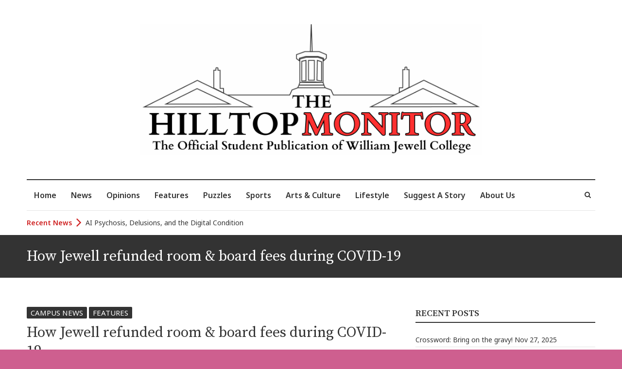

--- FILE ---
content_type: text/html; charset=UTF-8
request_url: https://hilltopmonitor.jewell.edu/how-jewell-refunded-room-board-fees-during-covid-19/
body_size: 23189
content:
<!DOCTYPE html>
<html lang="en-US" class="no-js">
<head>
<meta charset="UTF-8" />
<meta name="viewport" content="width=device-width">
<link rel="profile" href="http://gmpg.org/xfn/11" />
<link rel="pingback" href="https://hilltopmonitor.jewell.edu/xmlrpc.php" />
<title>How Jewell refunded room &#038; board fees during COVID-19 &#8211; The Hilltop Monitor</title>
<meta name='robots' content='max-image-preview:large' />
<style>img:is([sizes="auto" i], [sizes^="auto," i]) { contain-intrinsic-size: 3000px 1500px }</style>
<link rel='dns-prefetch' href='//fonts.googleapis.com' />
<link rel="alternate" type="application/rss+xml" title="The Hilltop Monitor &raquo; Feed" href="https://hilltopmonitor.jewell.edu/feed/" />
<link rel="alternate" type="application/rss+xml" title="The Hilltop Monitor &raquo; Comments Feed" href="https://hilltopmonitor.jewell.edu/comments/feed/" />
<link rel="alternate" type="application/rss+xml" title="The Hilltop Monitor &raquo; How Jewell refunded room &#038; board fees during COVID-19 Comments Feed" href="https://hilltopmonitor.jewell.edu/how-jewell-refunded-room-board-fees-during-covid-19/feed/" />
<script type="text/javascript">
/* <![CDATA[ */
window._wpemojiSettings = {"baseUrl":"https:\/\/s.w.org\/images\/core\/emoji\/16.0.1\/72x72\/","ext":".png","svgUrl":"https:\/\/s.w.org\/images\/core\/emoji\/16.0.1\/svg\/","svgExt":".svg","source":{"concatemoji":"https:\/\/hilltopmonitor.jewell.edu\/wp-includes\/js\/wp-emoji-release.min.js?ver=73b815f6fe6d2d9c4438b68ef7985ad5"}};
/*! This file is auto-generated */
!function(s,n){var o,i,e;function c(e){try{var t={supportTests:e,timestamp:(new Date).valueOf()};sessionStorage.setItem(o,JSON.stringify(t))}catch(e){}}function p(e,t,n){e.clearRect(0,0,e.canvas.width,e.canvas.height),e.fillText(t,0,0);var t=new Uint32Array(e.getImageData(0,0,e.canvas.width,e.canvas.height).data),a=(e.clearRect(0,0,e.canvas.width,e.canvas.height),e.fillText(n,0,0),new Uint32Array(e.getImageData(0,0,e.canvas.width,e.canvas.height).data));return t.every(function(e,t){return e===a[t]})}function u(e,t){e.clearRect(0,0,e.canvas.width,e.canvas.height),e.fillText(t,0,0);for(var n=e.getImageData(16,16,1,1),a=0;a<n.data.length;a++)if(0!==n.data[a])return!1;return!0}function f(e,t,n,a){switch(t){case"flag":return n(e,"\ud83c\udff3\ufe0f\u200d\u26a7\ufe0f","\ud83c\udff3\ufe0f\u200b\u26a7\ufe0f")?!1:!n(e,"\ud83c\udde8\ud83c\uddf6","\ud83c\udde8\u200b\ud83c\uddf6")&&!n(e,"\ud83c\udff4\udb40\udc67\udb40\udc62\udb40\udc65\udb40\udc6e\udb40\udc67\udb40\udc7f","\ud83c\udff4\u200b\udb40\udc67\u200b\udb40\udc62\u200b\udb40\udc65\u200b\udb40\udc6e\u200b\udb40\udc67\u200b\udb40\udc7f");case"emoji":return!a(e,"\ud83e\udedf")}return!1}function g(e,t,n,a){var r="undefined"!=typeof WorkerGlobalScope&&self instanceof WorkerGlobalScope?new OffscreenCanvas(300,150):s.createElement("canvas"),o=r.getContext("2d",{willReadFrequently:!0}),i=(o.textBaseline="top",o.font="600 32px Arial",{});return e.forEach(function(e){i[e]=t(o,e,n,a)}),i}function t(e){var t=s.createElement("script");t.src=e,t.defer=!0,s.head.appendChild(t)}"undefined"!=typeof Promise&&(o="wpEmojiSettingsSupports",i=["flag","emoji"],n.supports={everything:!0,everythingExceptFlag:!0},e=new Promise(function(e){s.addEventListener("DOMContentLoaded",e,{once:!0})}),new Promise(function(t){var n=function(){try{var e=JSON.parse(sessionStorage.getItem(o));if("object"==typeof e&&"number"==typeof e.timestamp&&(new Date).valueOf()<e.timestamp+604800&&"object"==typeof e.supportTests)return e.supportTests}catch(e){}return null}();if(!n){if("undefined"!=typeof Worker&&"undefined"!=typeof OffscreenCanvas&&"undefined"!=typeof URL&&URL.createObjectURL&&"undefined"!=typeof Blob)try{var e="postMessage("+g.toString()+"("+[JSON.stringify(i),f.toString(),p.toString(),u.toString()].join(",")+"));",a=new Blob([e],{type:"text/javascript"}),r=new Worker(URL.createObjectURL(a),{name:"wpTestEmojiSupports"});return void(r.onmessage=function(e){c(n=e.data),r.terminate(),t(n)})}catch(e){}c(n=g(i,f,p,u))}t(n)}).then(function(e){for(var t in e)n.supports[t]=e[t],n.supports.everything=n.supports.everything&&n.supports[t],"flag"!==t&&(n.supports.everythingExceptFlag=n.supports.everythingExceptFlag&&n.supports[t]);n.supports.everythingExceptFlag=n.supports.everythingExceptFlag&&!n.supports.flag,n.DOMReady=!1,n.readyCallback=function(){n.DOMReady=!0}}).then(function(){return e}).then(function(){var e;n.supports.everything||(n.readyCallback(),(e=n.source||{}).concatemoji?t(e.concatemoji):e.wpemoji&&e.twemoji&&(t(e.twemoji),t(e.wpemoji)))}))}((window,document),window._wpemojiSettings);
/* ]]> */
</script>
<!-- <link rel='stylesheet' id='ts-poll-block-css' href='https://hilltopmonitor.jewell.edu/wp-content/plugins/poll-wp/admin/css/block.css?ver=73b815f6fe6d2d9c4438b68ef7985ad5' type='text/css' media='all' /> -->
<link rel="stylesheet" type="text/css" href="//hilltopmonitor.jewell.edu/wp-content/cache/wpfc-minified/7kvkukes/c8d6j.css" media="all"/>
<style id='wp-emoji-styles-inline-css' type='text/css'>
img.wp-smiley, img.emoji {
display: inline !important;
border: none !important;
box-shadow: none !important;
height: 1em !important;
width: 1em !important;
margin: 0 0.07em !important;
vertical-align: -0.1em !important;
background: none !important;
padding: 0 !important;
}
</style>
<!-- <link rel='stylesheet' id='wp-block-library-css' href='https://hilltopmonitor.jewell.edu/wp-includes/css/dist/block-library/style.min.css?ver=73b815f6fe6d2d9c4438b68ef7985ad5' type='text/css' media='all' /> -->
<link rel="stylesheet" type="text/css" href="//hilltopmonitor.jewell.edu/wp-content/cache/wpfc-minified/mp1e9iak/c8d6j.css" media="all"/>
<style id='co-authors-plus-coauthors-style-inline-css' type='text/css'>
.wp-block-co-authors-plus-coauthors.is-layout-flow [class*=wp-block-co-authors-plus]{display:inline}
</style>
<style id='co-authors-plus-avatar-style-inline-css' type='text/css'>
.wp-block-co-authors-plus-avatar :where(img){height:auto;max-width:100%;vertical-align:bottom}.wp-block-co-authors-plus-coauthors.is-layout-flow .wp-block-co-authors-plus-avatar :where(img){vertical-align:middle}.wp-block-co-authors-plus-avatar:is(.alignleft,.alignright){display:table}.wp-block-co-authors-plus-avatar.aligncenter{display:table;margin-inline:auto}
</style>
<style id='co-authors-plus-image-style-inline-css' type='text/css'>
.wp-block-co-authors-plus-image{margin-bottom:0}.wp-block-co-authors-plus-image :where(img){height:auto;max-width:100%;vertical-align:bottom}.wp-block-co-authors-plus-coauthors.is-layout-flow .wp-block-co-authors-plus-image :where(img){vertical-align:middle}.wp-block-co-authors-plus-image:is(.alignfull,.alignwide) :where(img){width:100%}.wp-block-co-authors-plus-image:is(.alignleft,.alignright){display:table}.wp-block-co-authors-plus-image.aligncenter{display:table;margin-inline:auto}
</style>
<style id='cakewp-simple-image-slider-style-inline-css' type='text/css'>
@font-face{font-family:bs-image-slider-icons;font-style:normal;font-weight:400;src:url("data:application/font-woff;charset=utf-8;base64, [base64]//wADZ2x5ZgAAAywAAADMAAAD2MHtryVoZWFkAAABbAAAADAAAAA2E2+eoWhoZWEAAAGcAAAAHwAAACQC9gDzaG10eAAAAigAAAAZAAAArgJkABFsb2NhAAAC0AAAAFoAAABaFQAUGG1heHAAAAG8AAAAHwAAACAAcABAbmFtZQAAA/gAAAE5AAACXvFdBwlwb3N0AAAFNAAAAGIAAACE5s74hXjaY2BkYGAAYpf5Hu/j+W2+MnAzMYDAzaX6QjD6/4//Bxj5GA8AuRwMYGkAPywL13jaY2BkYGA88P8Agx4j+/8fQDYfA1AEBWgDAIB2BOoAeNpjYGRgYNBh4GdgYgABEMnIABJzYNADCQAACWgAsQB42mNgYfzCOIGBlYGB0YcxjYGBwR1Kf2WQZGhhYGBiYGVmgAFGBiQQkOaawtDAoMBQxXjg/wEGPcYDDA4wNUA2CCgwsAAAO4EL6gAAeNpj2M0gyAACqxgGNWBkZ2D4/wMA+xkDdgAAAHjaY2BgYGaAYBkGRgYQiAHyGMF8FgYHIM3DwMHABGQrMOgyWDLEM1T9/w8UBfEMgLzE////P/5//f/V/xv+r4eaAAeMbAxwIUYmIMHEgKYAYjUcsDAwsLKxc3BycfPw8jEQA/[base64]/uznmfPFBNODM2K7MTQ45YEAZqGP81AmGGcF3iPqOop0r1SPTaTbVkfUe4HXj97wYE+yNwWYxwWu4v1ugWHgo3S1XdZEVqWM7ET0cfnLGxWfkgR42o2PvWrDMBSFj/IHLaF0zKjRgdiVMwScNRAoWUoH78Y2icB/yIY09An6AH2Bdu/UB+yxopYshQiEvnvu0dURgDt8QeC8PDw7Fpji3fEA4z/PEJ6YOB5hKh4dj3EvXhxPqH/SKUY3rJ7srZ4FZnh1PMAtPhwP6fl2PMJMPDgeQ4rY8YT6Gzao0eAEA409DuggmTnFnOcSCiEiLMgxCiTI6Cq5DZUd3Qmp10vO0LaLTd2cjN4fOumlc7lUYbSQcZFkutRG7g6JKZKy0RmdLY680CDnEJ+UMkpFFe1RN7nxdVpXrC4aTtnaurOnYercZg2YVmLN/d/gczfEimrE/fs/bOuq29Zmn8tloORaXgZgGa78yO9/cnXm2BpaGvq25Dv9S4E9+5SIc9PqupJKhYFSSl47+Qcr1mYNAAAAeNptw0cKwkAAAMDZJA8Q7OUJvkLsPfZ6zFVERPy8qHh2YER+3i/BP83vIBLLySsoKimrqKqpa2hp6+jq6RsYGhmbmJqZSy0sraxtbO3sHRydnEMU4uR6yx7JJXveP7WrDycAAAAAAAH//wACeNpjYGRgYOABYhkgZgJCZgZNBkYGLQZtIJsFLMYAAAw3ALgAeNolizEKgDAQBCchRbC2sFER0YD6qVQiBCv/H9ezGI6Z5XBAw8CBK/m5iQQVauVbXLnOrMZv2oLdKFa8Pjuru2hJzGabmOSLzNMzvutpB3N42mNgZGBg4GKQYzBhYMxJLMlj4GBgAYow/P/PAJJhLM6sSoWKfWCAAwDAjgbRAAB42mNgYGBkAIIbCZo5IPrmUn0hGA0AO8EFTQAA")}:root{--bs-image-slider-theme-color:#007aff}.bs-image-slider{list-style:none;margin-left:auto;margin-right:auto;overflow:hidden;padding:0;position:relative;z-index:1}.bs-image-slider-vertical>.bs-image-slider-wrapper{flex-direction:column}.bs-image-slider-wrapper{box-sizing:content-box;display:flex;height:100%;position:relative;transition-property:transform;width:100%;z-index:1}.bs-image-slider-android .bs-image-slider-slide,.bs-image-slider-wrapper{transform:translateZ(0)}.bs-image-slider-pointer-events{touch-action:pan-y}.bs-image-slider-pointer-events.bs-image-slider-vertical{touch-action:pan-x}.bs-image-slider-slide{flex-shrink:0;height:100%;position:relative;transition-property:transform;width:100%}.bs-image-slider-slide-invisible-blank{visibility:hidden}.bs-image-slider-autoheight,.bs-image-slider-autoheight .bs-image-slider-slide{height:auto}.bs-image-slider-autoheight .bs-image-slider-wrapper{align-items:flex-start;transition-property:transform,height}.bs-image-slider-backface-hidden .bs-image-slider-slide{-webkit-backface-visibility:hidden;backface-visibility:hidden;transform:translateZ(0)}.bs-image-slider-3d,.bs-image-slider-3d.bs-image-slider-css-mode .bs-image-slider-wrapper{perspective:1200px}.bs-image-slider-3d .bs-image-slider-cube-shadow,.bs-image-slider-3d .bs-image-slider-slide,.bs-image-slider-3d .bs-image-slider-slide-shadow,.bs-image-slider-3d .bs-image-slider-slide-shadow-bottom,.bs-image-slider-3d .bs-image-slider-slide-shadow-left,.bs-image-slider-3d .bs-image-slider-slide-shadow-right,.bs-image-slider-3d .bs-image-slider-slide-shadow-top,.bs-image-slider-3d .bs-image-slider-wrapper{transform-style:preserve-3d}.bs-image-slider-3d .bs-image-slider-slide-shadow,.bs-image-slider-3d .bs-image-slider-slide-shadow-bottom,.bs-image-slider-3d .bs-image-slider-slide-shadow-left,.bs-image-slider-3d .bs-image-slider-slide-shadow-right,.bs-image-slider-3d .bs-image-slider-slide-shadow-top{height:100%;left:0;pointer-events:none;position:absolute;top:0;width:100%;z-index:10}.bs-image-slider-3d .bs-image-slider-slide-shadow{background:rgba(0,0,0,.15)}.bs-image-slider-3d .bs-image-slider-slide-shadow-left{background-image:linear-gradient(270deg,rgba(0,0,0,.5),transparent)}.bs-image-slider-3d .bs-image-slider-slide-shadow-right{background-image:linear-gradient(90deg,rgba(0,0,0,.5),transparent)}.bs-image-slider-3d .bs-image-slider-slide-shadow-top{background-image:linear-gradient(0deg,rgba(0,0,0,.5),transparent)}.bs-image-slider-3d .bs-image-slider-slide-shadow-bottom{background-image:linear-gradient(180deg,rgba(0,0,0,.5),transparent)}.bs-image-slider-css-mode>.bs-image-slider-wrapper{-ms-overflow-style:none;overflow:auto;scrollbar-width:none}.bs-image-slider-css-mode>.bs-image-slider-wrapper::-webkit-scrollbar{display:none}.bs-image-slider-css-mode>.bs-image-slider-wrapper>.bs-image-slider-slide{scroll-snap-align:start start}.bs-image-slider-horizontal.bs-image-slider-css-mode>.bs-image-slider-wrapper{scroll-snap-type:x mandatory}.bs-image-slider-vertical.bs-image-slider-css-mode>.bs-image-slider-wrapper{scroll-snap-type:y mandatory}.bs-image-slider-centered>.bs-image-slider-wrapper:before{content:"";flex-shrink:0;order:9999}.bs-image-slider-centered.bs-image-slider-horizontal>.bs-image-slider-wrapper>.bs-image-slider-slide:first-child{-webkit-margin-start:var(--bs-image-slider-centered-offset-before);margin-inline-start:var(--bs-image-slider-centered-offset-before)}.bs-image-slider-centered.bs-image-slider-horizontal>.bs-image-slider-wrapper:before{height:100%;min-height:1px;width:var(--bs-image-slider-centered-offset-after)}.bs-image-slider-centered.bs-image-slider-vertical>.bs-image-slider-wrapper>.bs-image-slider-slide:first-child{-webkit-margin-before:var(--bs-image-slider-centered-offset-before);margin-block-start:var(--bs-image-slider-centered-offset-before)}.bs-image-slider-centered.bs-image-slider-vertical>.bs-image-slider-wrapper:before{height:var(--bs-image-slider-centered-offset-after);min-width:1px;width:100%}.bs-image-slider-centered>.bs-image-slider-wrapper>.bs-image-slider-slide{scroll-snap-align:center center}.bs-image-slider-virtual .bs-image-slider-slide{-webkit-backface-visibility:hidden;transform:translateZ(0)}.bs-image-slider-virtual.bs-image-slider-css-mode .bs-image-slider-wrapper:after{content:"";left:0;pointer-events:none;position:absolute;top:0}.bs-image-slider-virtual.bs-image-slider-css-mode.bs-image-slider-horizontal .bs-image-slider-wrapper:after{height:1px;width:var(--bs-image-slider-virtual-size)}.bs-image-slider-virtual.bs-image-slider-css-mode.bs-image-slider-vertical .bs-image-slider-wrapper:after{height:var(--bs-image-slider-virtual-size);width:1px}:root{--bs-image-slider-navigation-size:44px}.bs-image-slider-button-next,.bs-image-slider-button-prev{align-items:center;color:var(--bs-image-slider-navigation-color,var(--bs-image-slider-theme-color));cursor:pointer;display:flex;height:var(--bs-image-slider-navigation-size);justify-content:center;margin-top:calc(0px - var(--bs-image-slider-navigation-size)/2);position:absolute;top:50%;width:calc(var(--bs-image-slider-navigation-size)/44*27);z-index:10}.bs-image-slider-button-next.bs-image-slider-button-disabled,.bs-image-slider-button-prev.bs-image-slider-button-disabled{cursor:auto;opacity:.35;pointer-events:none}.bs-image-slider-button-next.bs-image-slider-button-hidden,.bs-image-slider-button-prev.bs-image-slider-button-hidden{cursor:auto;opacity:0;pointer-events:none}.bs-image-slider-navigation-disabled .bs-image-slider-button-next,.bs-image-slider-navigation-disabled .bs-image-slider-button-prev{display:none!important}.bs-image-slider-button-next:after,.bs-image-slider-button-prev:after{font-family:bs-image-slider-icons;font-size:var(--bs-image-slider-navigation-size);font-variant:normal;letter-spacing:0;line-height:1;text-transform:none!important}.bs-image-slider-button-prev,.bs-image-slider-rtl .bs-image-slider-button-next{left:10px;right:auto}.bs-image-slider-button-prev:after,.bs-image-slider-rtl .bs-image-slider-button-next:after{content:"prev"}.bs-image-slider-button-next,.bs-image-slider-rtl .bs-image-slider-button-prev{left:auto;right:10px}.bs-image-slider-button-next:after,.bs-image-slider-rtl .bs-image-slider-button-prev:after{content:"next"}.bs-image-slider-button-lock{display:none}.bs-image-slider-pagination{position:absolute;text-align:center;transform:translateZ(0);transition:opacity .3s;z-index:10}.bs-image-slider-pagination.bs-image-slider-pagination-hidden{opacity:0}.bs-image-slider-pagination-disabled>.bs-image-slider-pagination,.bs-image-slider-pagination.bs-image-slider-pagination-disabled{display:none!important}.bs-image-slider-horizontal>.bs-image-slider-pagination-bullets,.bs-image-slider-pagination-bullets.bs-image-slider-pagination-horizontal,.bs-image-slider-pagination-custom,.bs-image-slider-pagination-fraction{bottom:10px;left:0;width:100%}.bs-image-slider-pagination-bullets-dynamic{font-size:0;overflow:hidden}.bs-image-slider-pagination-bullets-dynamic .bs-image-slider-pagination-bullet{position:relative;transform:scale(.33)}.bs-image-slider-pagination-bullets-dynamic .bs-image-slider-pagination-bullet-active,.bs-image-slider-pagination-bullets-dynamic .bs-image-slider-pagination-bullet-active-main{transform:scale(1)}.bs-image-slider-pagination-bullets-dynamic .bs-image-slider-pagination-bullet-active-prev{transform:scale(.66)}.bs-image-slider-pagination-bullets-dynamic .bs-image-slider-pagination-bullet-active-prev-prev{transform:scale(.33)}.bs-image-slider-pagination-bullets-dynamic .bs-image-slider-pagination-bullet-active-next{transform:scale(.66)}.bs-image-slider-pagination-bullets-dynamic .bs-image-slider-pagination-bullet-active-next-next{transform:scale(.33)}.bs-image-slider-pagination-bullet{background:var(--bs-image-slider-pagination-bullet-inactive-color,#000);border-radius:50%;display:inline-block;height:var(--bs-image-slider-pagination-bullet-height,var(--bs-image-slider-pagination-bullet-size,8px));opacity:var(--bs-image-slider-pagination-bullet-inactive-opacity,.2);width:var(--bs-image-slider-pagination-bullet-width,var(--bs-image-slider-pagination-bullet-size,8px))}button.bs-image-slider-pagination-bullet{-webkit-appearance:none;-moz-appearance:none;appearance:none;border:none;box-shadow:none;margin:0;padding:0}.bs-image-slider-pagination-clickable .bs-image-slider-pagination-bullet{cursor:pointer}.bs-image-slider-pagination-bullet:only-child{display:none!important}.bs-image-slider-pagination-bullet-active{background:var(--bs-image-slider-pagination-color,var(--bs-image-slider-theme-color));opacity:var(--bs-image-slider-pagination-bullet-opacity,1)}.bs-image-slider-pagination-vertical.bs-image-slider-pagination-bullets,.bs-image-slider-vertical>.bs-image-slider-pagination-bullets{right:10px;top:50%;transform:translate3d(0,-50%,0)}.bs-image-slider-pagination-vertical.bs-image-slider-pagination-bullets .bs-image-slider-pagination-bullet,.bs-image-slider-vertical>.bs-image-slider-pagination-bullets .bs-image-slider-pagination-bullet{display:block;margin:var(--bs-image-slider-pagination-bullet-vertical-gap,6px) 0}.bs-image-slider-pagination-vertical.bs-image-slider-pagination-bullets.bs-image-slider-pagination-bullets-dynamic,.bs-image-slider-vertical>.bs-image-slider-pagination-bullets.bs-image-slider-pagination-bullets-dynamic{top:50%;transform:translateY(-50%);width:8px}.bs-image-slider-pagination-vertical.bs-image-slider-pagination-bullets.bs-image-slider-pagination-bullets-dynamic .bs-image-slider-pagination-bullet,.bs-image-slider-vertical>.bs-image-slider-pagination-bullets.bs-image-slider-pagination-bullets-dynamic .bs-image-slider-pagination-bullet{display:inline-block;transition:transform .2s,top .2s}.bs-image-slider-horizontal>.bs-image-slider-pagination-bullets .bs-image-slider-pagination-bullet,.bs-image-slider-pagination-horizontal.bs-image-slider-pagination-bullets .bs-image-slider-pagination-bullet{margin:0 var(--bs-image-slider-pagination-bullet-horizontal-gap,4px)}.bs-image-slider-horizontal>.bs-image-slider-pagination-bullets.bs-image-slider-pagination-bullets-dynamic,.bs-image-slider-pagination-horizontal.bs-image-slider-pagination-bullets.bs-image-slider-pagination-bullets-dynamic{left:50%;transform:translateX(-50%);white-space:nowrap}.bs-image-slider-horizontal>.bs-image-slider-pagination-bullets.bs-image-slider-pagination-bullets-dynamic .bs-image-slider-pagination-bullet,.bs-image-slider-pagination-horizontal.bs-image-slider-pagination-bullets.bs-image-slider-pagination-bullets-dynamic .bs-image-slider-pagination-bullet{transition:transform .2s,left .2s}.bs-image-slider-horizontal.bs-image-slider-rtl>.bs-image-slider-pagination-bullets-dynamic .bs-image-slider-pagination-bullet{transition:transform .2s,right .2s}.bs-image-slider-rtl .bs-image-slider-pagination-progressbar .bs-image-slider-pagination-progressbar-fill{transform-origin:right top}.bs-image-slider-horizontal>.bs-image-slider-pagination-progressbar,.bs-image-slider-pagination-progressbar.bs-image-slider-pagination-horizontal,.bs-image-slider-pagination-progressbar.bs-image-slider-pagination-vertical.bs-image-slider-pagination-progressbar-opposite,.bs-image-slider-vertical>.bs-image-slider-pagination-progressbar.bs-image-slider-pagination-progressbar-opposite{height:4px;left:0;top:0;width:100%}.bs-image-slider-horizontal>.bs-image-slider-pagination-progressbar.bs-image-slider-pagination-progressbar-opposite,.bs-image-slider-pagination-progressbar.bs-image-slider-pagination-horizontal.bs-image-slider-pagination-progressbar-opposite,.bs-image-slider-pagination-progressbar.bs-image-slider-pagination-vertical,.bs-image-slider-vertical>.bs-image-slider-pagination-progressbar{height:100%;left:0;top:0;width:4px}.bs-image-slider-pagination-lock{display:none}.bs-image-slider .bs-image-slider-slide img{width:100%}
</style>
<style id='global-styles-inline-css' type='text/css'>
:root{--wp--preset--aspect-ratio--square: 1;--wp--preset--aspect-ratio--4-3: 4/3;--wp--preset--aspect-ratio--3-4: 3/4;--wp--preset--aspect-ratio--3-2: 3/2;--wp--preset--aspect-ratio--2-3: 2/3;--wp--preset--aspect-ratio--16-9: 16/9;--wp--preset--aspect-ratio--9-16: 9/16;--wp--preset--color--black: #000000;--wp--preset--color--cyan-bluish-gray: #abb8c3;--wp--preset--color--white: #ffffff;--wp--preset--color--pale-pink: #f78da7;--wp--preset--color--vivid-red: #cf2e2e;--wp--preset--color--luminous-vivid-orange: #ff6900;--wp--preset--color--luminous-vivid-amber: #fcb900;--wp--preset--color--light-green-cyan: #7bdcb5;--wp--preset--color--vivid-green-cyan: #00d084;--wp--preset--color--pale-cyan-blue: #8ed1fc;--wp--preset--color--vivid-cyan-blue: #0693e3;--wp--preset--color--vivid-purple: #9b51e0;--wp--preset--gradient--vivid-cyan-blue-to-vivid-purple: linear-gradient(135deg,rgba(6,147,227,1) 0%,rgb(155,81,224) 100%);--wp--preset--gradient--light-green-cyan-to-vivid-green-cyan: linear-gradient(135deg,rgb(122,220,180) 0%,rgb(0,208,130) 100%);--wp--preset--gradient--luminous-vivid-amber-to-luminous-vivid-orange: linear-gradient(135deg,rgba(252,185,0,1) 0%,rgba(255,105,0,1) 100%);--wp--preset--gradient--luminous-vivid-orange-to-vivid-red: linear-gradient(135deg,rgba(255,105,0,1) 0%,rgb(207,46,46) 100%);--wp--preset--gradient--very-light-gray-to-cyan-bluish-gray: linear-gradient(135deg,rgb(238,238,238) 0%,rgb(169,184,195) 100%);--wp--preset--gradient--cool-to-warm-spectrum: linear-gradient(135deg,rgb(74,234,220) 0%,rgb(151,120,209) 20%,rgb(207,42,186) 40%,rgb(238,44,130) 60%,rgb(251,105,98) 80%,rgb(254,248,76) 100%);--wp--preset--gradient--blush-light-purple: linear-gradient(135deg,rgb(255,206,236) 0%,rgb(152,150,240) 100%);--wp--preset--gradient--blush-bordeaux: linear-gradient(135deg,rgb(254,205,165) 0%,rgb(254,45,45) 50%,rgb(107,0,62) 100%);--wp--preset--gradient--luminous-dusk: linear-gradient(135deg,rgb(255,203,112) 0%,rgb(199,81,192) 50%,rgb(65,88,208) 100%);--wp--preset--gradient--pale-ocean: linear-gradient(135deg,rgb(255,245,203) 0%,rgb(182,227,212) 50%,rgb(51,167,181) 100%);--wp--preset--gradient--electric-grass: linear-gradient(135deg,rgb(202,248,128) 0%,rgb(113,206,126) 100%);--wp--preset--gradient--midnight: linear-gradient(135deg,rgb(2,3,129) 0%,rgb(40,116,252) 100%);--wp--preset--font-size--small: 13px;--wp--preset--font-size--medium: 20px;--wp--preset--font-size--large: 36px;--wp--preset--font-size--x-large: 42px;--wp--preset--font-family--georgia: georgia;--wp--preset--spacing--20: 0.44rem;--wp--preset--spacing--30: 0.67rem;--wp--preset--spacing--40: 1rem;--wp--preset--spacing--50: 1.5rem;--wp--preset--spacing--60: 2.25rem;--wp--preset--spacing--70: 3.38rem;--wp--preset--spacing--80: 5.06rem;--wp--preset--shadow--natural: 6px 6px 9px rgba(0, 0, 0, 0.2);--wp--preset--shadow--deep: 12px 12px 50px rgba(0, 0, 0, 0.4);--wp--preset--shadow--sharp: 6px 6px 0px rgba(0, 0, 0, 0.2);--wp--preset--shadow--outlined: 6px 6px 0px -3px rgba(255, 255, 255, 1), 6px 6px rgba(0, 0, 0, 1);--wp--preset--shadow--crisp: 6px 6px 0px rgba(0, 0, 0, 1);}:where(body) { margin: 0; }.wp-site-blocks > .alignleft { float: left; margin-right: 2em; }.wp-site-blocks > .alignright { float: right; margin-left: 2em; }.wp-site-blocks > .aligncenter { justify-content: center; margin-left: auto; margin-right: auto; }:where(.is-layout-flex){gap: 0.5em;}:where(.is-layout-grid){gap: 0.5em;}.is-layout-flow > .alignleft{float: left;margin-inline-start: 0;margin-inline-end: 2em;}.is-layout-flow > .alignright{float: right;margin-inline-start: 2em;margin-inline-end: 0;}.is-layout-flow > .aligncenter{margin-left: auto !important;margin-right: auto !important;}.is-layout-constrained > .alignleft{float: left;margin-inline-start: 0;margin-inline-end: 2em;}.is-layout-constrained > .alignright{float: right;margin-inline-start: 2em;margin-inline-end: 0;}.is-layout-constrained > .aligncenter{margin-left: auto !important;margin-right: auto !important;}.is-layout-constrained > :where(:not(.alignleft):not(.alignright):not(.alignfull)){margin-left: auto !important;margin-right: auto !important;}body .is-layout-flex{display: flex;}.is-layout-flex{flex-wrap: wrap;align-items: center;}.is-layout-flex > :is(*, div){margin: 0;}body .is-layout-grid{display: grid;}.is-layout-grid > :is(*, div){margin: 0;}body{padding-top: 0px;padding-right: 0px;padding-bottom: 0px;padding-left: 0px;}a:where(:not(.wp-element-button)){text-decoration: underline;}:root :where(.wp-element-button, .wp-block-button__link){background-color: #32373c;border-width: 0;color: #fff;font-family: inherit;font-size: inherit;line-height: inherit;padding: calc(0.667em + 2px) calc(1.333em + 2px);text-decoration: none;}.has-black-color{color: var(--wp--preset--color--black) !important;}.has-cyan-bluish-gray-color{color: var(--wp--preset--color--cyan-bluish-gray) !important;}.has-white-color{color: var(--wp--preset--color--white) !important;}.has-pale-pink-color{color: var(--wp--preset--color--pale-pink) !important;}.has-vivid-red-color{color: var(--wp--preset--color--vivid-red) !important;}.has-luminous-vivid-orange-color{color: var(--wp--preset--color--luminous-vivid-orange) !important;}.has-luminous-vivid-amber-color{color: var(--wp--preset--color--luminous-vivid-amber) !important;}.has-light-green-cyan-color{color: var(--wp--preset--color--light-green-cyan) !important;}.has-vivid-green-cyan-color{color: var(--wp--preset--color--vivid-green-cyan) !important;}.has-pale-cyan-blue-color{color: var(--wp--preset--color--pale-cyan-blue) !important;}.has-vivid-cyan-blue-color{color: var(--wp--preset--color--vivid-cyan-blue) !important;}.has-vivid-purple-color{color: var(--wp--preset--color--vivid-purple) !important;}.has-black-background-color{background-color: var(--wp--preset--color--black) !important;}.has-cyan-bluish-gray-background-color{background-color: var(--wp--preset--color--cyan-bluish-gray) !important;}.has-white-background-color{background-color: var(--wp--preset--color--white) !important;}.has-pale-pink-background-color{background-color: var(--wp--preset--color--pale-pink) !important;}.has-vivid-red-background-color{background-color: var(--wp--preset--color--vivid-red) !important;}.has-luminous-vivid-orange-background-color{background-color: var(--wp--preset--color--luminous-vivid-orange) !important;}.has-luminous-vivid-amber-background-color{background-color: var(--wp--preset--color--luminous-vivid-amber) !important;}.has-light-green-cyan-background-color{background-color: var(--wp--preset--color--light-green-cyan) !important;}.has-vivid-green-cyan-background-color{background-color: var(--wp--preset--color--vivid-green-cyan) !important;}.has-pale-cyan-blue-background-color{background-color: var(--wp--preset--color--pale-cyan-blue) !important;}.has-vivid-cyan-blue-background-color{background-color: var(--wp--preset--color--vivid-cyan-blue) !important;}.has-vivid-purple-background-color{background-color: var(--wp--preset--color--vivid-purple) !important;}.has-black-border-color{border-color: var(--wp--preset--color--black) !important;}.has-cyan-bluish-gray-border-color{border-color: var(--wp--preset--color--cyan-bluish-gray) !important;}.has-white-border-color{border-color: var(--wp--preset--color--white) !important;}.has-pale-pink-border-color{border-color: var(--wp--preset--color--pale-pink) !important;}.has-vivid-red-border-color{border-color: var(--wp--preset--color--vivid-red) !important;}.has-luminous-vivid-orange-border-color{border-color: var(--wp--preset--color--luminous-vivid-orange) !important;}.has-luminous-vivid-amber-border-color{border-color: var(--wp--preset--color--luminous-vivid-amber) !important;}.has-light-green-cyan-border-color{border-color: var(--wp--preset--color--light-green-cyan) !important;}.has-vivid-green-cyan-border-color{border-color: var(--wp--preset--color--vivid-green-cyan) !important;}.has-pale-cyan-blue-border-color{border-color: var(--wp--preset--color--pale-cyan-blue) !important;}.has-vivid-cyan-blue-border-color{border-color: var(--wp--preset--color--vivid-cyan-blue) !important;}.has-vivid-purple-border-color{border-color: var(--wp--preset--color--vivid-purple) !important;}.has-vivid-cyan-blue-to-vivid-purple-gradient-background{background: var(--wp--preset--gradient--vivid-cyan-blue-to-vivid-purple) !important;}.has-light-green-cyan-to-vivid-green-cyan-gradient-background{background: var(--wp--preset--gradient--light-green-cyan-to-vivid-green-cyan) !important;}.has-luminous-vivid-amber-to-luminous-vivid-orange-gradient-background{background: var(--wp--preset--gradient--luminous-vivid-amber-to-luminous-vivid-orange) !important;}.has-luminous-vivid-orange-to-vivid-red-gradient-background{background: var(--wp--preset--gradient--luminous-vivid-orange-to-vivid-red) !important;}.has-very-light-gray-to-cyan-bluish-gray-gradient-background{background: var(--wp--preset--gradient--very-light-gray-to-cyan-bluish-gray) !important;}.has-cool-to-warm-spectrum-gradient-background{background: var(--wp--preset--gradient--cool-to-warm-spectrum) !important;}.has-blush-light-purple-gradient-background{background: var(--wp--preset--gradient--blush-light-purple) !important;}.has-blush-bordeaux-gradient-background{background: var(--wp--preset--gradient--blush-bordeaux) !important;}.has-luminous-dusk-gradient-background{background: var(--wp--preset--gradient--luminous-dusk) !important;}.has-pale-ocean-gradient-background{background: var(--wp--preset--gradient--pale-ocean) !important;}.has-electric-grass-gradient-background{background: var(--wp--preset--gradient--electric-grass) !important;}.has-midnight-gradient-background{background: var(--wp--preset--gradient--midnight) !important;}.has-small-font-size{font-size: var(--wp--preset--font-size--small) !important;}.has-medium-font-size{font-size: var(--wp--preset--font-size--medium) !important;}.has-large-font-size{font-size: var(--wp--preset--font-size--large) !important;}.has-x-large-font-size{font-size: var(--wp--preset--font-size--x-large) !important;}.has-georgia-font-family{font-family: var(--wp--preset--font-family--georgia) !important;}
:where(.wp-block-post-template.is-layout-flex){gap: 1.25em;}:where(.wp-block-post-template.is-layout-grid){gap: 1.25em;}
:where(.wp-block-columns.is-layout-flex){gap: 2em;}:where(.wp-block-columns.is-layout-grid){gap: 2em;}
:root :where(.wp-block-pullquote){font-size: 1.5em;line-height: 1.6;}
</style>
<!-- <link rel='stylesheet' id='gn-frontend-gnfollow-style-css' href='https://hilltopmonitor.jewell.edu/wp-content/plugins/gn-publisher/assets/css/gn-frontend-gnfollow.min.css?ver=1.5.24' type='text/css' media='all' /> -->
<!-- <link rel='stylesheet' id='ts-poll-public-css' href='https://hilltopmonitor.jewell.edu/wp-content/plugins/poll-wp/public/css/ts_poll-public.css?ver=2.5.3' type='text/css' media='all' /> -->
<!-- <link rel='stylesheet' id='ts-poll-fonts-css' href='https://hilltopmonitor.jewell.edu/wp-content/plugins/poll-wp/fonts/ts_poll-fonts.css?ver=2.5.3' type='text/css' media='all' /> -->
<!-- <link rel='stylesheet' id='uaf_client_css-css' href='https://hilltopmonitor.jewell.edu/wp-content/uploads/useanyfont/uaf.css?ver=1764321621' type='text/css' media='all' /> -->
<!-- <link rel='stylesheet' id='wp-polls-css' href='https://hilltopmonitor.jewell.edu/wp-content/plugins/wp-polls/polls-css.css?ver=2.77.3' type='text/css' media='all' /> -->
<link rel="stylesheet" type="text/css" href="//hilltopmonitor.jewell.edu/wp-content/cache/wpfc-minified/lowmvk3i/c8d6j.css" media="all"/>
<style id='wp-polls-inline-css' type='text/css'>
.wp-polls .pollbar {
margin: 1px;
font-size: 6px;
line-height: 8px;
height: 8px;
background-image: url('https://hilltopmonitor.jewell.edu/wp-content/plugins/wp-polls/images/default/pollbg.gif');
border: 1px solid #4f6342;
}
</style>
<link rel='stylesheet' id='wpmagazine-modules-lite-google-fonts-css' href='https://fonts.googleapis.com/css?family=Roboto%3A400%2C100%2C300%2C400%2C500%2C700%2C900%7CYanone+Kaffeesatz%3A200%2C300%2C400%2C500%2C600%2C700%7COpen+Sans%3A300%2C400%2C600%2C700%2C800%7CRoboto+Slab%3A100%2C200%2C300%2C400%2C500%2C600%2C700%2C800%2C900%7CPoppins%3A100%2C200%2C300%2C400%2C500%2C600%2C700%2C800%2C900&#038;subset=latin%2Clatin-ext' type='text/css' media='all' />
<!-- <link rel='stylesheet' id='fontawesome-css' href='https://hilltopmonitor.jewell.edu/wp-content/plugins/wp-magazine-modules-lite/includes/assets/library/fontawesome/css/all.min.css?ver=5.12.1' type='text/css' media='all' /> -->
<!-- <link rel='stylesheet' id='wpmagazine-modules-lite-frontend-css' href='https://hilltopmonitor.jewell.edu/wp-content/plugins/wp-magazine-modules-lite/includes/assets/css/build.css?ver=1.1.3' type='text/css' media='all' /> -->
<!-- <link rel='stylesheet' id='slick-slider-css' href='https://hilltopmonitor.jewell.edu/wp-content/plugins/wp-magazine-modules-lite/includes/assets/library/slick-slider/css/slick.css?ver=1.8.0' type='text/css' media='all' /> -->
<!-- <link rel='stylesheet' id='slick-slider-theme-css' href='https://hilltopmonitor.jewell.edu/wp-content/plugins/wp-magazine-modules-lite/includes/assets/library/slick-slider/css/slick-theme.css?ver=1.8.0' type='text/css' media='all' /> -->
<!-- <link rel='stylesheet' id='magcast_style-css' href='https://hilltopmonitor.jewell.edu/wp-content/themes/magcast-pro/style.css?ver=73b815f6fe6d2d9c4438b68ef7985ad5' type='text/css' media='all' /> -->
<!-- <link rel='stylesheet' id='magcast-font-awesome-css' href='https://hilltopmonitor.jewell.edu/wp-content/themes/magcast-pro/font-awesome/css/font-awesome.css?ver=73b815f6fe6d2d9c4438b68ef7985ad5' type='text/css' media='all' /> -->
<!-- <link rel='stylesheet' id='magcast_responsive-css' href='https://hilltopmonitor.jewell.edu/wp-content/themes/magcast-pro/css/responsive.css?ver=73b815f6fe6d2d9c4438b68ef7985ad5' type='text/css' media='all' /> -->
<!-- <link rel='stylesheet' id='owl_carousel-css' href='https://hilltopmonitor.jewell.edu/wp-content/themes/magcast-pro/owlcarousel/owl.carousel.css?ver=73b815f6fe6d2d9c4438b68ef7985ad5' type='text/css' media='all' /> -->
<link rel="stylesheet" type="text/css" href="//hilltopmonitor.jewell.edu/wp-content/cache/wpfc-minified/mlbq0mzw/c8d6j.css" media="all"/>
<link rel='stylesheet' id='magcast_google_fonts-css' href='//fonts.googleapis.com/css?family=Noto+Sans%3A700%2C700i%2C400%2C300%2C300i%2C400i%2C600%2C600i%7CSource+Serif+Pro%3A700%2C700i%2C400%2C300%2C300i%2C400i%2C600%2C600i%7CSource+Serif+Pro%3A700%2C700i%2C400%2C300%2C300i%2C400i%2C600%2C600i&#038;ver=73b815f6fe6d2d9c4438b68ef7985ad5' type='text/css' media='all' />
<!-- <link rel='stylesheet' id='dflip-style-css' href='https://hilltopmonitor.jewell.edu/wp-content/plugins/3d-flipbook-dflip-lite/assets/css/dflip.min.css?ver=2.4.20' type='text/css' media='all' /> -->
<link rel="stylesheet" type="text/css" href="//hilltopmonitor.jewell.edu/wp-content/cache/wpfc-minified/31nfa0ir/c8d6j.css" media="all"/>
<script src='//hilltopmonitor.jewell.edu/wp-content/cache/wpfc-minified/g0ut77ic/c8d6j.js' type="text/javascript"></script>
<!-- <script type="text/javascript" src="https://hilltopmonitor.jewell.edu/wp-includes/js/jquery/jquery.min.js?ver=3.7.1" id="jquery-core-js"></script> -->
<!-- <script type="text/javascript" src="https://hilltopmonitor.jewell.edu/wp-includes/js/jquery/jquery-migrate.min.js?ver=3.4.1" id="jquery-migrate-js"></script> -->
<script type="text/javascript" id="3d-flip-book-client-locale-loader-js-extra">
/* <![CDATA[ */
var FB3D_CLIENT_LOCALE = {"ajaxurl":"https:\/\/hilltopmonitor.jewell.edu\/wp-admin\/admin-ajax.php","dictionary":{"Table of contents":"Table of contents","Close":"Close","Bookmarks":"Bookmarks","Thumbnails":"Thumbnails","Search":"Search","Share":"Share","Facebook":"Facebook","Twitter":"Twitter","Email":"Email","Play":"Play","Previous page":"Previous page","Next page":"Next page","Zoom in":"Zoom in","Zoom out":"Zoom out","Fit view":"Fit view","Auto play":"Auto play","Full screen":"Full screen","More":"More","Smart pan":"Smart pan","Single page":"Single page","Sounds":"Sounds","Stats":"Stats","Print":"Print","Download":"Download","Goto first page":"Goto first page","Goto last page":"Goto last page"},"images":"https:\/\/hilltopmonitor.jewell.edu\/wp-content\/plugins\/interactive-3d-flipbook-powered-physics-engine\/assets\/images\/","jsData":{"urls":[],"posts":{"ids_mis":[],"ids":[]},"pages":[],"firstPages":[],"bookCtrlProps":[],"bookTemplates":[]},"key":"3d-flip-book","pdfJS":{"pdfJsLib":"https:\/\/hilltopmonitor.jewell.edu\/wp-content\/plugins\/interactive-3d-flipbook-powered-physics-engine\/assets\/js\/pdf.min.js?ver=4.3.136","pdfJsWorker":"https:\/\/hilltopmonitor.jewell.edu\/wp-content\/plugins\/interactive-3d-flipbook-powered-physics-engine\/assets\/js\/pdf.worker.js?ver=4.3.136","stablePdfJsLib":"https:\/\/hilltopmonitor.jewell.edu\/wp-content\/plugins\/interactive-3d-flipbook-powered-physics-engine\/assets\/js\/stable\/pdf.min.js?ver=2.5.207","stablePdfJsWorker":"https:\/\/hilltopmonitor.jewell.edu\/wp-content\/plugins\/interactive-3d-flipbook-powered-physics-engine\/assets\/js\/stable\/pdf.worker.js?ver=2.5.207","pdfJsCMapUrl":"https:\/\/hilltopmonitor.jewell.edu\/wp-content\/plugins\/interactive-3d-flipbook-powered-physics-engine\/assets\/cmaps\/"},"cacheurl":"https:\/\/hilltopmonitor.jewell.edu\/wp-content\/uploads\/3d-flip-book\/cache\/","pluginsurl":"https:\/\/hilltopmonitor.jewell.edu\/wp-content\/plugins\/","pluginurl":"https:\/\/hilltopmonitor.jewell.edu\/wp-content\/plugins\/interactive-3d-flipbook-powered-physics-engine\/","thumbnailSize":{"width":"600","height":"600"},"version":"1.16.17"};
/* ]]> */
</script>
<script src='//hilltopmonitor.jewell.edu/wp-content/cache/wpfc-minified/3234n148/c8d6j.js' type="text/javascript"></script>
<!-- <script type="text/javascript" src="https://hilltopmonitor.jewell.edu/wp-content/plugins/interactive-3d-flipbook-powered-physics-engine/assets/js/client-locale-loader.js?ver=1.16.17" id="3d-flip-book-client-locale-loader-js" async="async" data-wp-strategy="async"></script> -->
<!-- <script type="text/javascript" src="https://hilltopmonitor.jewell.edu/wp-content/plugins/poll-wp/public/js/vue.js?ver=2.5.3" id="ts-poll-vue-js"></script> -->
<script type="text/javascript" id="ts-poll-public-js-extra">
/* <![CDATA[ */
var tsPollData = {"root_url":"https:\/\/hilltopmonitor.jewell.edu\/wp-json\/","nonce":"211e452391"};
/* ]]> */
</script>
<script src='//hilltopmonitor.jewell.edu/wp-content/cache/wpfc-minified/7bolqmac/c8d6j.js' type="text/javascript"></script>
<!-- <script type="text/javascript" src="https://hilltopmonitor.jewell.edu/wp-content/plugins/poll-wp/public/js/ts_poll-public.js?ver=2.5.3" id="ts-poll-public-js"></script> -->
<!--[if lt IE 9]>
<script type="text/javascript" src="https://hilltopmonitor.jewell.edu/wp-content/themes/magcast-pro/js/html5.js?ver=3.7.3" id="html5-js"></script>
<![endif]-->
<link rel="https://api.w.org/" href="https://hilltopmonitor.jewell.edu/wp-json/" /><link rel="alternate" title="JSON" type="application/json" href="https://hilltopmonitor.jewell.edu/wp-json/wp/v2/posts/13625" /><link rel="EditURI" type="application/rsd+xml" title="RSD" href="https://hilltopmonitor.jewell.edu/xmlrpc.php?rsd" />
<link rel="canonical" href="https://hilltopmonitor.jewell.edu/how-jewell-refunded-room-board-fees-during-covid-19/" />
<link rel='shortlink' href='https://hilltopmonitor.jewell.edu/?p=13625' />
<link rel="alternate" title="oEmbed (JSON)" type="application/json+oembed" href="https://hilltopmonitor.jewell.edu/wp-json/oembed/1.0/embed?url=https%3A%2F%2Fhilltopmonitor.jewell.edu%2Fhow-jewell-refunded-room-board-fees-during-covid-19%2F" />
<link rel="alternate" title="oEmbed (XML)" type="text/xml+oembed" href="https://hilltopmonitor.jewell.edu/wp-json/oembed/1.0/embed?url=https%3A%2F%2Fhilltopmonitor.jewell.edu%2Fhow-jewell-refunded-room-board-fees-during-covid-19%2F&#038;format=xml" />
<meta name="google-site-verification" content="oFe3To2aNLp4UKhmNgrxkBamFlMQS_mJVmxZQ0JII5M" /><!-- Analytics by WP Statistics - https://wp-statistics.com -->
<style type="text/css">
/* Top Bar */
.info-bar,
.info-bar .right-section ul,
.info-bar .left-section ul {
background-color: #0a0a0a;
}
/* Header Social Profiles */
.social-profiles ul li a {
color: #0a0a0a;
}
/* Footer Social Profiles */
.site-info .social-profiles ul li a {
color: #0a0a0a;
}
/* Footer Widget Section */
#colophon .widget-wrap {
background-color: #0a0202;
}
/* Footer Widget Titles */
#colophon .widget-title {
color: #dddddd;
}
/* Footer Content */
#colophon .widget-wrap,
#colophon .widget ul li a {
color: #cecece;
}
/* Content */
body,
input,
textarea,
select {
font-family: 'Noto Sans', sans-serif;
}
}
/* Site Title */
#site-title {
font-family: 'Source Serif Pro', sans-serif;
}
/* Headings */
h1, h2, h3, h4, h5, h6 {
font-family: 'Source Serif Pro', sans-serif;
}
/* Content */
body,
input,
textarea,
#bbpress-forums,
#bbpress-forums ul.bbp-lead-topic,
#bbpress-forums ul.bbp-topics,
#bbpress-forums ul.bbp-forums,
#bbpress-forums ul.bbp-replies,
#bbpress-forums ul.bbp-search-results,
div.bbp-breadcrumb,
div.bbp-topic-tags {
font-size: 14px;
line-height: normal;
}
/* Buttons */
input[type="reset"],
input[type="button"],
input[type="submit"],
div.bbp-search-form input,
div.bbp-search-form button,
#bbpress-forums button {
font-size: 17px;
}
/* 4 Highlighted Post/Page Title in Slider / Widgets Title/ Widget Post Title */
.featured-slider-two .featured-static-post .feature-slide .entry-header .entry-title,
.widget-title,
.widget .entry-title {
font-size: 18px;
}
/* Footer Widget Title */
#colophon .widget-title {
font-size: 18px;
line-height: normal;
}
/* Footer Content */
#colophon .widget-area {
font-size: 13px;
}
</style>
<style type="text/css" id="magcast-header-css">
#site-title, #site-description {
position: absolute;
clip: rect(1px 1px 1px 1px); /* IE6, IE7 */
clip: rect(1px, 1px, 1px, 1px);
}
</style>
<style type="text/css" id="custom-background-css">
body.custom-background { background-color: #ce5f8f; }
</style>
<style class='wp-fonts-local' type='text/css'>
@font-face{font-family:georgia;font-style:normal;font-weight:400;font-display:fallback;src:url('https://hilltopmonitor.jewell.edu/wp-content/uploads/useanyfont/6089Georgia.woff2') format('woff2');}
</style>
<link rel="icon" href="https://hilltopmonitor.jewell.edu/wp-content/uploads/2023/07/cropped-3-32x32.png" sizes="32x32" />
<link rel="icon" href="https://hilltopmonitor.jewell.edu/wp-content/uploads/2023/07/cropped-3-192x192.png" sizes="192x192" />
<link rel="apple-touch-icon" href="https://hilltopmonitor.jewell.edu/wp-content/uploads/2023/07/cropped-3-180x180.png" />
<meta name="msapplication-TileImage" content="https://hilltopmonitor.jewell.edu/wp-content/uploads/2023/07/cropped-3-270x270.png" />
</head>
<body class="wp-singular post-template-default single single-post postid-13625 single-format-standard custom-background wp-custom-logo wp-theme-magcast-pro fl-builder-lite-2-9-4-1 fl-no-js ">
<div id="page" class="hfeed site">
<header id="masthead" class="site-header" role="banner">
<div class="hgroup-wrap  clearfix">
<div class="container clearfix">
<div id="site-logo" class="clearfix">
<a href="https://hilltopmonitor.jewell.edu/" class="custom-logo-link" rel="home"><img width="6464" height="2476" src="https://hilltopmonitor.jewell.edu/wp-content/uploads/2023/07/cropped-cropped-1.png" class="custom-logo" alt="The Hilltop Monitor" decoding="async" fetchpriority="high" srcset="https://hilltopmonitor.jewell.edu/wp-content/uploads/2023/07/cropped-cropped-1.png 6464w, https://hilltopmonitor.jewell.edu/wp-content/uploads/2023/07/cropped-cropped-1-800x306.png 800w, https://hilltopmonitor.jewell.edu/wp-content/uploads/2023/07/cropped-cropped-1-1024x392.png 1024w, https://hilltopmonitor.jewell.edu/wp-content/uploads/2023/07/cropped-cropped-1-768x294.png 768w, https://hilltopmonitor.jewell.edu/wp-content/uploads/2023/07/cropped-cropped-1-1536x588.png 1536w, https://hilltopmonitor.jewell.edu/wp-content/uploads/2023/07/cropped-cropped-1-2048x784.png 2048w" sizes="(max-width: 6464px) 100vw, 6464px" /></a><!-- #site-logo -->
<h2 id="site-title">
<a href="https://hilltopmonitor.jewell.edu/" title="The Hilltop Monitor" rel="home"> The Hilltop Monitor </a> 
</h2><!-- #site-title -->
<h2 id="site-description">The Official Student Publication of William Jewell College </h2>
</div><!-- #site-logo -->
<button class="menu-toggle">Responsive Menu</button>
<div class="hgroup-left">
</div><!-- .hgroup-left -->
</div><!-- .container -->
</div><!-- .hgroup-wrap -->
<div class="navigation-bar">
<div class="container clearfix">
<nav id="site-navigation" class="main-navigation clearfix" role="navigation">
<ul class="nav-menu"><li id="menu-item-64" class="menu-item menu-item-type-custom menu-item-object-custom menu-item-home menu-item-64"><a href="http://hilltopmonitor.jewell.edu">Home</a></li>
<li id="menu-item-6114" class="menu-item menu-item-type-taxonomy menu-item-object-category current-post-ancestor menu-item-has-children menu-item-6114 catlink-color cat-links-1963"><a href="https://hilltopmonitor.jewell.edu/category/news/">News</a>
<ul class="sub-menu">
<li id="menu-item-19188" class="menu-item menu-item-type-taxonomy menu-item-object-category menu-item-19188 catlink-color cat-links-3579"><a href="https://hilltopmonitor.jewell.edu/category/news/breaking-news/">Breaking News</a></li>
<li id="menu-item-17300" class="menu-item menu-item-type-taxonomy menu-item-object-category current-post-ancestor menu-item-has-children menu-item-17300 catlink-color cat-links-3562"><a href="https://hilltopmonitor.jewell.edu/category/news/jewell-and-local/">Jewell &amp; Local</a>
<ul class="sub-menu">
<li id="menu-item-13344" class="menu-item menu-item-type-taxonomy menu-item-object-category current-post-ancestor current-menu-parent current-post-parent menu-item-13344 catlink-color cat-links-3078"><a href="https://hilltopmonitor.jewell.edu/category/news/jewell-and-local/campus-news/">Campus News</a></li>
</ul>
</li>
<li id="menu-item-17301" class="menu-item menu-item-type-taxonomy menu-item-object-category menu-item-17301 catlink-color cat-links-3563"><a href="https://hilltopmonitor.jewell.edu/category/news/national-global-news/">National &amp; Global</a></li>
</ul>
</li>
<li id="menu-item-6115" class="menu-item menu-item-type-taxonomy menu-item-object-category menu-item-has-children menu-item-6115 catlink-color cat-links-1964"><a href="https://hilltopmonitor.jewell.edu/category/opinions/">Opinions</a>
<ul class="sub-menu">
<li id="menu-item-19189" class="menu-item menu-item-type-taxonomy menu-item-object-category menu-item-19189 catlink-color cat-links-4144"><a href="https://hilltopmonitor.jewell.edu/category/opinions/editorials/">Editorials</a></li>
<li id="menu-item-17834" class="menu-item menu-item-type-taxonomy menu-item-object-category menu-item-17834 catlink-color cat-links-3644"><a href="https://hilltopmonitor.jewell.edu/category/opinions/smallest-hill/">The Smallest Hill</a></li>
<li id="menu-item-19190" class="menu-item menu-item-type-taxonomy menu-item-object-category menu-item-19190 catlink-color cat-links-3643"><a href="https://hilltopmonitor.jewell.edu/category/opinions/view-from-the-hill/">View from the Hill</a></li>
<li id="menu-item-19191" class="menu-item menu-item-type-taxonomy menu-item-object-category menu-item-has-children menu-item-19191 catlink-color cat-links-4145"><a href="https://hilltopmonitor.jewell.edu/category/opinions/satire/">Satire</a>
<ul class="sub-menu">
<li id="menu-item-19192" class="menu-item menu-item-type-taxonomy menu-item-object-category menu-item-19192 catlink-color cat-links-376"><a href="https://hilltopmonitor.jewell.edu/category/opinions/satire/april-fools/">April Fools</a></li>
</ul>
</li>
</ul>
</li>
<li id="menu-item-59" class="menu-item menu-item-type-taxonomy menu-item-object-category current-post-ancestor current-menu-parent current-post-parent menu-item-has-children menu-item-59 catlink-color cat-links-6"><a href="https://hilltopmonitor.jewell.edu/category/features/">Features</a>
<ul class="sub-menu">
<li id="menu-item-19187" class="menu-item menu-item-type-taxonomy menu-item-object-category menu-item-has-children menu-item-19187 catlink-color cat-links-3081"><a href="https://hilltopmonitor.jewell.edu/category/features/from-the-community/">From the Community</a>
<ul class="sub-menu">
<li id="menu-item-17294" class="menu-item menu-item-type-taxonomy menu-item-object-category menu-item-17294 catlink-color cat-links-3570"><a href="https://hilltopmonitor.jewell.edu/category/features/from-the-community/letter-editor/">Letter to the Editor</a></li>
<li id="menu-item-19194" class="menu-item menu-item-type-taxonomy menu-item-object-category menu-item-19194 catlink-color cat-links-3571"><a href="https://hilltopmonitor.jewell.edu/category/features/from-the-community/student-story/">Student Stories</a></li>
</ul>
</li>
<li id="menu-item-19461" class="menu-item menu-item-type-taxonomy menu-item-object-category menu-item-19461 catlink-color cat-links-4342"><a href="https://hilltopmonitor.jewell.edu/category/features/informative/">Informative</a></li>
<li id="menu-item-13346" class="menu-item menu-item-type-taxonomy menu-item-object-category menu-item-13346 catlink-color cat-links-3080"><a href="https://hilltopmonitor.jewell.edu/category/features/investigations/">Investigations</a></li>
<li id="menu-item-17827" class="menu-item menu-item-type-taxonomy menu-item-object-category menu-item-has-children menu-item-17827 catlink-color cat-links-3641"><a href="https://hilltopmonitor.jewell.edu/category/features/jewellspotlights/">Jewell Spotlights</a>
<ul class="sub-menu">
<li id="menu-item-18701" class="menu-item menu-item-type-post_type menu-item-object-page menu-item-18701"><a href="https://hilltopmonitor.jewell.edu/organization-spotlights/">Organization Spotlights</a></li>
<li id="menu-item-19196" class="menu-item menu-item-type-taxonomy menu-item-object-category menu-item-19196 catlink-color cat-links-3642"><a href="https://hilltopmonitor.jewell.edu/category/features/jewellspotlights/community-features/">Community Features</a></li>
<li id="menu-item-19195" class="menu-item menu-item-type-taxonomy menu-item-object-category menu-item-19195 catlink-color cat-links-3645"><a href="https://hilltopmonitor.jewell.edu/category/features/jewellspotlights/athlete-spotlights/">Athlete Spotlights</a></li>
<li id="menu-item-19197" class="menu-item menu-item-type-taxonomy menu-item-object-category menu-item-19197 catlink-color cat-links-3568"><a href="https://hilltopmonitor.jewell.edu/category/features/jewellspotlights/senior-spotlights/">Senior Spotlights</a></li>
<li id="menu-item-19193" class="menu-item menu-item-type-taxonomy menu-item-object-category menu-item-19193 catlink-color cat-links-3720"><a href="https://hilltopmonitor.jewell.edu/category/features/jewellspotlights/artist-spotlights/">Artist Spotlights</a></li>
</ul>
</li>
</ul>
</li>
<li id="menu-item-20591" class="menu-item menu-item-type-taxonomy menu-item-object-category menu-item-20591 catlink-color cat-links-5284"><a href="https://hilltopmonitor.jewell.edu/category/puzzles/">Puzzles</a></li>
<li id="menu-item-60" class="menu-item menu-item-type-taxonomy menu-item-object-category menu-item-has-children menu-item-60 catlink-color cat-links-8"><a href="https://hilltopmonitor.jewell.edu/category/sports/">Sports</a>
<ul class="sub-menu">
<li id="menu-item-17303" class="menu-item menu-item-type-taxonomy menu-item-object-category menu-item-17303 catlink-color cat-links-3576"><a href="https://hilltopmonitor.jewell.edu/category/sports/jewell-local-sports/">Jewell &amp; Local</a></li>
<li id="menu-item-17305" class="menu-item menu-item-type-taxonomy menu-item-object-category menu-item-17305 catlink-color cat-links-3577"><a href="https://hilltopmonitor.jewell.edu/category/sports/national-global-sports/">National &amp; Global</a></li>
<li id="menu-item-17973" class="menu-item menu-item-type-taxonomy menu-item-object-category menu-item-17973 catlink-color cat-links-3654"><a href="https://hilltopmonitor.jewell.edu/category/sports/sports-opinions/">Sports Opinions</a></li>
</ul>
</li>
<li id="menu-item-61" class="menu-item menu-item-type-taxonomy menu-item-object-category menu-item-has-children menu-item-61 catlink-color cat-links-9"><a href="https://hilltopmonitor.jewell.edu/category/arts-culture/">Arts &amp; Culture</a>
<ul class="sub-menu">
<li id="menu-item-17314" class="menu-item menu-item-type-taxonomy menu-item-object-category menu-item-has-children menu-item-17314 catlink-color cat-links-3584"><a href="https://hilltopmonitor.jewell.edu/category/arts-culture/arts/">Arts</a>
<ul class="sub-menu">
<li id="menu-item-62" class="menu-item menu-item-type-taxonomy menu-item-object-category menu-item-has-children menu-item-62 catlink-color cat-links-10"><a href="https://hilltopmonitor.jewell.edu/category/arts-culture/arts/multimedia/">Multimedia</a>
<ul class="sub-menu">
<li id="menu-item-17297" class="menu-item menu-item-type-taxonomy menu-item-object-category menu-item-17297 catlink-color cat-links-3573"><a href="https://hilltopmonitor.jewell.edu/category/arts-culture/arts/multimedia/photo-features/">Photo Features</a></li>
</ul>
</li>
</ul>
</li>
<li id="menu-item-17288" class="menu-item menu-item-type-taxonomy menu-item-object-category menu-item-has-children menu-item-17288 catlink-color cat-links-3567"><a href="https://hilltopmonitor.jewell.edu/category/arts-culture/culture/">Culture</a>
<ul class="sub-menu">
<li id="menu-item-19198" class="menu-item menu-item-type-taxonomy menu-item-object-category menu-item-19198 catlink-color cat-links-1955"><a href="https://hilltopmonitor.jewell.edu/category/arts-culture/culture/events/">Events</a></li>
</ul>
</li>
<li id="menu-item-17290" class="menu-item menu-item-type-taxonomy menu-item-object-category menu-item-17290 catlink-color cat-links-3565"><a href="https://hilltopmonitor.jewell.edu/category/arts-culture/arts-jewell-and-local/">Jewell &amp; Local</a></li>
<li id="menu-item-17291" class="menu-item menu-item-type-taxonomy menu-item-object-category menu-item-17291 catlink-color cat-links-3566"><a href="https://hilltopmonitor.jewell.edu/category/arts-culture/reviews/">Reviews</a></li>
</ul>
</li>
<li id="menu-item-6110" class="menu-item menu-item-type-taxonomy menu-item-object-category menu-item-has-children menu-item-6110 catlink-color cat-links-1962"><a href="https://hilltopmonitor.jewell.edu/category/lifestyle/">Lifestyle</a>
<ul class="sub-menu">
<li id="menu-item-14855" class="menu-item menu-item-type-taxonomy menu-item-object-category menu-item-14855 catlink-color cat-links-3316"><a href="https://hilltopmonitor.jewell.edu/category/lifestyle/health-wellness/">Health &amp; Wellness</a></li>
<li id="menu-item-18309" class="menu-item menu-item-type-taxonomy menu-item-object-category menu-item-18309 catlink-color cat-links-3719"><a href="https://hilltopmonitor.jewell.edu/category/lifestyle/hobbies/">Hobbies</a></li>
<li id="menu-item-17310" class="menu-item menu-item-type-taxonomy menu-item-object-category menu-item-17310 catlink-color cat-links-3581"><a href="https://hilltopmonitor.jewell.edu/category/lifestyle/social/">Social Commentary</a></li>
</ul>
</li>
<li id="menu-item-20404" class="menu-item menu-item-type-custom menu-item-object-custom menu-item-20404"><a target="_blank" href="https://docs.google.com/forms/d/e/1FAIpQLScg02CDRKzSM6xeVXKKpn_m-wzH3X5nQiTcqh6IXhyh3r-gng/viewform?usp=dialog">Suggest A Story</a></li>
<li id="menu-item-71" class="menu-item menu-item-type-post_type menu-item-object-page menu-item-has-children menu-item-71"><a href="https://hilltopmonitor.jewell.edu/meet-the-team/">About Us</a>
<ul class="sub-menu">
<li id="menu-item-14649" class="menu-item menu-item-type-post_type menu-item-object-page menu-item-14649"><a href="https://hilltopmonitor.jewell.edu/contact-us/">Contact Us</a></li>
</ul>
</li>
</ul>					<div class="search-toggle"></div><!-- .search-toggle -->
<div id="search-box" class="hide">
<form action="https://hilltopmonitor.jewell.edu/" method="get" class="search-form clearfix">
<label class="assistive-text"> Search </label>
<input type="search" placeholder="Search" class="s field" name="s">
<input type="submit" value="Search" class="search-submit">
</form><!-- .search-form -->
<span class="arrow"></span>
</div><!-- #search-box -->
</nav><!-- #site-navigation .main-navigation -->
<div class="highlighted-posts clearfix">
<span>Recent News</span>
<ul class="newsticker">
<li><a title="AI Psychosis, Delusions, and the Digital Condition" href="https://hilltopmonitor.jewell.edu/ai-psychosis-delusions-and-the-digital-condition/">AI Psychosis, Delusions, and the Digital Condition</a></li>
<li><a title="Jewell Quietly Publishes Directory Information" href="https://hilltopmonitor.jewell.edu/jewell-quietly-publishes-directory-information/">Jewell Quietly Publishes Directory Information</a></li>
<li><a title="The Homophobic Slur Incident in Jones Hall and How it Affects Jewell’s Queer Community" href="https://hilltopmonitor.jewell.edu/the-homophobic-slur-incident-in-jones-hall-and-how-it-affects-jewells-queer-community/">The Homophobic Slur Incident in Jones Hall and How it Affects Jewell’s Queer Community</a></li>
<li><a title="Partisan Redistricting and Missouri’s New Electoral Maps" href="https://hilltopmonitor.jewell.edu/partisan-redistricting-and-missouris-new-electoral-maps/">Partisan Redistricting and Missouri’s New Electoral Maps</a></li>
<li><a title="France’s Political Collapse and the Rise of Sébastien Lecornu" href="https://hilltopmonitor.jewell.edu/frances-political-collapse-and-the-rise-of-sebastien-lecornu/">France’s Political Collapse and the Rise of Sébastien Lecornu</a></li>
</ul>
</div>
</div><!-- .container -->
</div><!-- .navigation-bar -->
<div class="page-title-wrap"  >
<div class="container clearfix">
<h1 class="page-title">How Jewell refunded room &#038; board fees during COVID-19</h1><!-- .page-title -->
</div><!-- .container -->
</div><!-- .page-title-wrap -->
</header><!-- #masthead -->
<div id="content">
<div class="container clearfix">			<div id="primary">
<div id="main">			<div id="post-13625 clearfix" class="clearfix post-13625 post type-post status-publish format-standard has-post-thumbnail hentry category-campus-news category-features tag-campus-news tag-christina-kirk tag-coronavirus tag-covid-19 tag-features tag-joe-garcia tag-refunds tag-room-board">
<div class="post-featured-content">
<article>
<header class="entry-header">
<div class="entry-meta">
<span class="cat-links">
<a class="cat-links-3078" href="https://hilltopmonitor.jewell.edu/category/news/jewell-and-local/campus-news/">Campus News</a>
<a class="cat-links-6" href="https://hilltopmonitor.jewell.edu/category/features/">Features</a>
</span>
</div><!-- .entry-meta -->
<h2 class="entry-title">
How Jewell refunded room &#038; board fees during COVID-19								</h2><!-- .entry-title -->
<div class="entry-meta clearfix">
<div class="date"><a href="https://hilltopmonitor.jewell.edu/how-jewell-refunded-room-board-fees-during-covid-19/" title="15 July 2020">15 July 2020</a></div>
<div class="by-author"><a href="https://hilltopmonitor.jewell.edu/author/kirkc/" title="How Jewell refunded room &#038; board fees during COVID-19">Christina Kirk </a></div>
<div class="comments">
<a href="https://hilltopmonitor.jewell.edu/how-jewell-refunded-room-board-fees-during-covid-19/#respond">No Comments</a>										</div>
</div><!-- .entry-meta -->
</header><!-- .entry-header -->
<div class="entry-content clearfix">
<figure class="wp-block-image is-resized"><img decoding="async" src="https://hilltopmonitor.jewell.edu/wp-content/uploads/2020/07/Gano_Curry_1-scaled.jpg" alt="" width="785" height="523"/></figure>
<p></p>
<p>Following what was initially intended to be an extended spring break, William Jewell College students were officially prohibited from residence halls as a result of risks associated with the COVID-19 pandemic. In mid-April, the College rolled out credits and refunds for the portion of time students were unable to live on campus.</p>
<p>Joe Garcia, vice president for finance and operations, notified students April 3 that the College’s normal refund policy would be suspended in light of the unprecedented conditions brought on by COVID-19. The refund policy for room and board has historically stated that students can receive refunds only up to the fourth week of classes, with the amount being refunded depreciating 15 to 25 percent from week to week. That is, 100 percent being refunded if the refund is requested prior to the first day of classes, 90 percent the first week, 75 percent the second week and 25 percent the third week. In its place, Garcia promised refunds for room and board costs for the eight remaining weeks of the spring semester.</p>
<p>In addition, the College raised the maximum account balance permitted for class registration to accommodate for students experiencing financial stress as a result of COVID-19. Typically, the maximum account balance permitted is $250, but Garcia announced in the April 3 email that this balance would be increased ten-fold to $2,500.</p>
<p>Returning students had the option to fill out a form requesting a refund instead of having credits automatically applied to their accounts, while non-returning students received a check in the mail. Approximately 10 percent of returning students requested a check, while the remaining 90 percent of returning students had the credit applied to their account.</p>
<p>The amount credited or refunded was equivalent to eight weeks of room and board charges, which vary according to which residence hall and meal plans students select. On average, the credit or refund was approximately $2,400. Students who had existing credits owed to the college saw their balance reduced by the credited amount.</p>
<p>Other colleges and universities in the area took slightly different approaches to calculating refunds. Rockhurst University in midtown Kansas City, Mo., for example, allotted refunds that amounted to 50 percent of&nbsp; spring semester room and board fees. The University of Missouri &#8211; Columbia, allotted refunds amounting to 45 percent of spring semester on-campus housing fees for students who vacated their residence halls by April 3.&nbsp;</p>
<p>Garcia commended the College’s business office for their quick and precise turnaround in doling out refunds following the news that students would not be returning for the remainder of the spring semester.</p>
<p>“The Business Office deserves credit for reviewing every account to ensure the credit was accurate and that refund checks were distributed expeditiously. They, as usual, did a great job,” Garcia said.</p>
<p>Garcia noted that the College lost $1.4 million in auxiliary revenue due to the refund rollout, which placed a significant amount of stress on the total operating budget. However, due to relief funds the College received from the <a href="https://hilltopmonitor.jewell.edu/jewell-receives-federal-ppp-and-cares-funding-to-provide-employee-and-student-relief-in-wake-of-pandemic/">Paycheck Protection Program</a>, Garcia also acknowledged that some of this burden has been eased.</p>
</div><!-- .entry-content -->
<footer class="entry-meta clearfix">
<span class="tag-links">
<a href="https://hilltopmonitor.jewell.edu/tag/campus-news/" rel="tag">campus news</a>, <a href="https://hilltopmonitor.jewell.edu/tag/christina-kirk/" rel="tag">christina kirk</a>, <a href="https://hilltopmonitor.jewell.edu/tag/coronavirus/" rel="tag">coronavirus</a>, <a href="https://hilltopmonitor.jewell.edu/tag/covid-19/" rel="tag">COVID-19</a>, <a href="https://hilltopmonitor.jewell.edu/tag/features/" rel="tag">features</a>, <a href="https://hilltopmonitor.jewell.edu/tag/joe-garcia/" rel="tag">joe garcia</a>, <a href="https://hilltopmonitor.jewell.edu/tag/refunds/" rel="tag">refunds</a>, <a href="https://hilltopmonitor.jewell.edu/tag/room-board/" rel="tag">room &amp; board</a>											</span><!-- .tag-links -->
</footer><!-- .entry-meta -->
</article>
</div>
</div><!-- .post -->
<div class="nav-links clearfix">
<div class="nav-previous">
<a href="https://hilltopmonitor.jewell.edu/jewell-overhauls-orientation-mentor-program-in-radical-inclusivity-efforts-covid-19-response/" rel="prev"><span class="meta-nav">Previous</span><span class="screen-reader-text">Previous post:</span> <span class="post-title">Jewell overhauls orientation mentor program in radical inclusivity efforts, COVID-19 response </span></a>			</div>
<div class="nav-next">
<a href="https://hilltopmonitor.jewell.edu/epic-thinking-breaks-jewell-into-kcs-adult-continuing-education-market/" rel="next"><span class="meta-nav">Next</span><span class="screen-reader-text">Next post:</span><span class="post-title">EPIC Thinking breaks Jewell into KC’s adult continuing education market </span></a>			</div>
</div>
<div class="author-info">
<div class="author-avatar"><img alt='' src='https://secure.gravatar.com/avatar/5553fd3b39a4a3f10ffd26cfb8d3ae8cae4aec293a7261ad82127eab1a13bde7?s=100&#038;d=mm&#038;r=g' srcset='https://secure.gravatar.com/avatar/5553fd3b39a4a3f10ffd26cfb8d3ae8cae4aec293a7261ad82127eab1a13bde7?s=200&#038;d=mm&#038;r=g 2x' class='avatar avatar-100 photo' height='100' width='100' decoding='async'/></div>
<h4 class="author-name">Christina Kirk</h4>
<p class="author-description">Christina Kirk is the Editor-in-Chief of The Hilltop Monitor. She is a senior majoring in Oxbridge: Institutions &amp; Policy and international relations.</p>
</div>
<div id="comments" class="comments-area">
<div id="respond" class="comment-respond">
<h3 id="reply-title" class="comment-reply-title">Leave a Reply <small><a rel="nofollow" id="cancel-comment-reply-link" href="/how-jewell-refunded-room-board-fees-during-covid-19/#respond" style="display:none;">Cancel reply</a></small></h3><form action="https://hilltopmonitor.jewell.edu/wp-comments-post.php" method="post" id="commentform" class="comment-form"><p class="comment-notes"><span id="email-notes">Your email address will not be published.</span> <span class="required-field-message">Required fields are marked <span class="required">*</span></span></p><p class="comment-form-comment"><label for="comment">Comment <span class="required">*</span></label> <textarea id="comment" name="comment" cols="45" rows="8" maxlength="65525" required="required"></textarea></p><p class="comment-form-author"><label for="author">Name <span class="required">*</span></label> <input id="author" name="author" type="text" value="" size="30" maxlength="245" autocomplete="name" required="required" /></p>
<p class="comment-form-email"><label for="email">Email <span class="required">*</span></label> <input id="email" name="email" type="text" value="" size="30" maxlength="100" aria-describedby="email-notes" autocomplete="email" required="required" /></p>
<p class="comment-form-url"><label for="url">Website</label> <input id="url" name="url" type="text" value="" size="30" maxlength="200" autocomplete="url" /></p>
<p class="form-submit"><input name="submit" type="submit" id="submit" class="submit" value="Post Comment" /> <input type='hidden' name='comment_post_ID' value='13625' id='comment_post_ID' />
<input type='hidden' name='comment_parent' id='comment_parent' value='0' />
</p><p style="display: none;"><input type="hidden" id="akismet_comment_nonce" name="akismet_comment_nonce" value="543914d445" /></p><p style="display: none !important;" class="akismet-fields-container" data-prefix="ak_"><label>&#916;<textarea name="ak_hp_textarea" cols="45" rows="8" maxlength="100"></textarea></label><input type="hidden" id="ak_js_1" name="ak_js" value="206"/><script>document.getElementById( "ak_js_1" ).setAttribute( "value", ( new Date() ).getTime() );</script></p></form>	</div><!-- #respond -->
<p class="akismet_comment_form_privacy_notice">This site uses Akismet to reduce spam. <a href="https://akismet.com/privacy/" target="_blank" rel="nofollow noopener">Learn how your comment data is processed.</a></p></div><!-- #comments .comments-area --></div><!-- #main -->	</div><!-- #primary -->
<div id="secondary">
<aside id="recent-posts-6" class="widget widget_recent_entries">
<h3 class="widget-title">Recent Posts</h3>
<ul>
<li>
<a href="https://hilltopmonitor.jewell.edu/crossword-bring-on-the-gravy/">Crossword: Bring on the gravy!</a>
<span class="post-date">Nov 27, 2025</span>
</li>
<li>
<a href="https://hilltopmonitor.jewell.edu/mayflower-i-hardly-know-her-more-tips-on-holiday-argument-etiquette-for-a-stress-free-thanksgiving/">Mayflower? I Hardly Know Her! More Tips on Holiday Argument Etiquette for a Stress-Free Thanksgiving</a>
<span class="post-date">Nov 27, 2025</span>
</li>
<li>
<a href="https://hilltopmonitor.jewell.edu/an-aurora-on-the-hill/">An Aurora on the Hill</a>
<span class="post-date">Nov 17, 2025</span>
</li>
<li>
<a href="https://hilltopmonitor.jewell.edu/the-troubling-rise-of-ai-performers/">The Troubling Rise of AI &#8220;Performers&#8221;</a>
<span class="post-date">Nov 17, 2025</span>
</li>
<li>
<a href="https://hilltopmonitor.jewell.edu/smallest-hill-lets-stop-allowing-child-labor-in-the-form-of-child-actors/">Smallest Hill: Let’s Stop Allowing Child Labor in the Form of Child Actors</a>
<span class="post-date">Nov 17, 2025</span>
</li>
<li>
<a href="https://hilltopmonitor.jewell.edu/ai-psychosis-delusions-and-the-digital-condition/">AI Psychosis, Delusions, and the Digital Condition</a>
<span class="post-date">Nov 17, 2025</span>
</li>
</ul>
</aside><aside id="tag_cloud-8" class="widget widget_tag_cloud"><h3 class="widget-title">popular tags</h3><div class="tagcloud"><a href="https://hilltopmonitor.jewell.edu/tag/advice/" class="tag-cloud-link tag-link-1477 tag-link-position-1" style="font-size: 9.4528301886792pt;" aria-label="advice (44 items)">advice<span class="tag-link-count"> (44)</span></a>
<a href="https://hilltopmonitor.jewell.edu/tag/album-review/" class="tag-cloud-link tag-link-212 tag-link-position-2" style="font-size: 9.0566037735849pt;" aria-label="album review (41 items)">album review<span class="tag-link-count"> (41)</span></a>
<a href="https://hilltopmonitor.jewell.edu/tag/angelica-gutierrez/" class="tag-cloud-link tag-link-2665 tag-link-position-3" style="font-size: 8.5283018867925pt;" aria-label="Angelica Gutierrez (37 items)">Angelica Gutierrez<span class="tag-link-count"> (37)</span></a>
<a href="https://hilltopmonitor.jewell.edu/tag/april-fools/" class="tag-cloud-link tag-link-625 tag-link-position-4" style="font-size: 12.094339622642pt;" aria-label="april fools (70 items)">april fools<span class="tag-link-count"> (70)</span></a>
<a href="https://hilltopmonitor.jewell.edu/tag/arts-culture/" class="tag-cloud-link tag-link-1821 tag-link-position-5" style="font-size: 12.094339622642pt;" aria-label="arts &amp; culture (70 items)">arts &amp; culture<span class="tag-link-count"> (70)</span></a>
<a href="https://hilltopmonitor.jewell.edu/tag/arts-and-culture/" class="tag-cloud-link tag-link-1822 tag-link-position-6" style="font-size: 18.301886792453pt;" aria-label="arts and culture (207 items)">arts and culture<span class="tag-link-count"> (207)</span></a>
<a href="https://hilltopmonitor.jewell.edu/tag/campus-news/" class="tag-cloud-link tag-link-885 tag-link-position-7" style="font-size: 11.301886792453pt;" aria-label="campus news (60 items)">campus news<span class="tag-link-count"> (60)</span></a>
<a href="https://hilltopmonitor.jewell.edu/tag/catherine-dema/" class="tag-cloud-link tag-link-97 tag-link-position-8" style="font-size: 12.754716981132pt;" aria-label="catherine dema (79 items)">catherine dema<span class="tag-link-count"> (79)</span></a>
<a href="https://hilltopmonitor.jewell.edu/tag/christina-kirk/" class="tag-cloud-link tag-link-163 tag-link-position-9" style="font-size: 11.301886792453pt;" aria-label="christina kirk (61 items)">christina kirk<span class="tag-link-count"> (61)</span></a>
<a href="https://hilltopmonitor.jewell.edu/tag/coronavirus/" class="tag-cloud-link tag-link-2888 tag-link-position-10" style="font-size: 9.4528301886792pt;" aria-label="coronavirus (44 items)">coronavirus<span class="tag-link-count"> (44)</span></a>
<a href="https://hilltopmonitor.jewell.edu/tag/covid-19/" class="tag-cloud-link tag-link-2953 tag-link-position-11" style="font-size: 14.867924528302pt;" aria-label="COVID-19 (113 items)">COVID-19<span class="tag-link-count"> (113)</span></a>
<a href="https://hilltopmonitor.jewell.edu/tag/erin-melton/" class="tag-cloud-link tag-link-13 tag-link-position-12" style="font-size: 8.3962264150943pt;" aria-label="erin melton (36 items)">erin melton<span class="tag-link-count"> (36)</span></a>
<a href="https://hilltopmonitor.jewell.edu/tag/featured/" class="tag-cloud-link tag-link-46 tag-link-position-13" style="font-size: 18.301886792453pt;" aria-label="featured (207 items)">featured<span class="tag-link-count"> (207)</span></a>
<a href="https://hilltopmonitor.jewell.edu/tag/features/" class="tag-cloud-link tag-link-525 tag-link-position-14" style="font-size: 15pt;" aria-label="features (117 items)">features<span class="tag-link-count"> (117)</span></a>
<a href="https://hilltopmonitor.jewell.edu/tag/football/" class="tag-cloud-link tag-link-217 tag-link-position-15" style="font-size: 10.905660377358pt;" aria-label="Football (57 items)">Football<span class="tag-link-count"> (57)</span></a>
<a href="https://hilltopmonitor.jewell.edu/tag/hannah-koehler/" class="tag-cloud-link tag-link-130 tag-link-position-16" style="font-size: 10.377358490566pt;" aria-label="hannah koehler (51 items)">hannah koehler<span class="tag-link-count"> (51)</span></a>
<a href="https://hilltopmonitor.jewell.edu/tag/humans-of-jewell/" class="tag-cloud-link tag-link-96 tag-link-position-17" style="font-size: 11.433962264151pt;" aria-label="humans of jewell (62 items)">humans of jewell<span class="tag-link-count"> (62)</span></a>
<a href="https://hilltopmonitor.jewell.edu/tag/jewell/" class="tag-cloud-link tag-link-153 tag-link-position-18" style="font-size: 13.283018867925pt;" aria-label="jewell (87 items)">jewell<span class="tag-link-count"> (87)</span></a>
<a href="https://hilltopmonitor.jewell.edu/tag/kansas-city/" class="tag-cloud-link tag-link-127 tag-link-position-19" style="font-size: 14.735849056604pt;" aria-label="kansas city (111 items)">kansas city<span class="tag-link-count"> (111)</span></a>
<a href="https://hilltopmonitor.jewell.edu/tag/kristen-agar/" class="tag-cloud-link tag-link-86 tag-link-position-20" style="font-size: 8.2641509433962pt;" aria-label="kristen agar (35 items)">kristen agar<span class="tag-link-count"> (35)</span></a>
<a href="https://hilltopmonitor.jewell.edu/tag/kyler-schardein/" class="tag-cloud-link tag-link-2095 tag-link-position-21" style="font-size: 9.188679245283pt;" aria-label="kyler schardein (42 items)">kyler schardein<span class="tag-link-count"> (42)</span></a>
<a href="https://hilltopmonitor.jewell.edu/tag/lifestyle/" class="tag-cloud-link tag-link-31 tag-link-position-22" style="font-size: 22pt;" aria-label="lifestyle (399 items)">lifestyle<span class="tag-link-count"> (399)</span></a>
<a href="https://hilltopmonitor.jewell.edu/tag/madelyn-comeau/" class="tag-cloud-link tag-link-38 tag-link-position-23" style="font-size: 8.7924528301887pt;" aria-label="madelyn Comeau (39 items)">madelyn Comeau<span class="tag-link-count"> (39)</span></a>
<a href="https://hilltopmonitor.jewell.edu/tag/madison-carroll/" class="tag-cloud-link tag-link-415 tag-link-position-24" style="font-size: 9.3207547169811pt;" aria-label="madison carroll (43 items)">madison carroll<span class="tag-link-count"> (43)</span></a>
<a href="https://hilltopmonitor.jewell.edu/tag/michaela-esau/" class="tag-cloud-link tag-link-2018 tag-link-position-25" style="font-size: 11.566037735849pt;" aria-label="Michaela Esau (64 items)">Michaela Esau<span class="tag-link-count"> (64)</span></a>
<a href="https://hilltopmonitor.jewell.edu/tag/missouri/" class="tag-cloud-link tag-link-278 tag-link-position-26" style="font-size: 9.4528301886792pt;" aria-label="missouri (44 items)">missouri<span class="tag-link-count"> (44)</span></a>
<a href="https://hilltopmonitor.jewell.edu/tag/movie-review/" class="tag-cloud-link tag-link-265 tag-link-position-27" style="font-size: 10.245283018868pt;" aria-label="movie review (50 items)">movie review<span class="tag-link-count"> (50)</span></a>
<a href="https://hilltopmonitor.jewell.edu/tag/multimedia/" class="tag-cloud-link tag-link-3144 tag-link-position-28" style="font-size: 8pt;" aria-label="multimedia (34 items)">multimedia<span class="tag-link-count"> (34)</span></a>
<a href="https://hilltopmonitor.jewell.edu/tag/music/" class="tag-cloud-link tag-link-354 tag-link-position-29" style="font-size: 9.5849056603774pt;" aria-label="music (45 items)">music<span class="tag-link-count"> (45)</span></a>
<a href="https://hilltopmonitor.jewell.edu/tag/news/" class="tag-cloud-link tag-link-1247 tag-link-position-30" style="font-size: 17.509433962264pt;" aria-label="news (181 items)">news<span class="tag-link-count"> (181)</span></a>
<a href="https://hilltopmonitor.jewell.edu/tag/opinion/" class="tag-cloud-link tag-link-989 tag-link-position-31" style="font-size: 15.924528301887pt;" aria-label="opinion (137 items)">opinion<span class="tag-link-count"> (137)</span></a>
<a href="https://hilltopmonitor.jewell.edu/tag/opinions-and-editorials/" class="tag-cloud-link tag-link-2002 tag-link-position-32" style="font-size: 12.490566037736pt;" aria-label="Opinions and Editorials (74 items)">Opinions and Editorials<span class="tag-link-count"> (74)</span></a>
<a href="https://hilltopmonitor.jewell.edu/tag/perspectives/" class="tag-cloud-link tag-link-60 tag-link-position-33" style="font-size: 20.679245283019pt;" aria-label="Perspectives (316 items)">Perspectives<span class="tag-link-count"> (316)</span></a>
<a href="https://hilltopmonitor.jewell.edu/tag/photo-feature/" class="tag-cloud-link tag-link-650 tag-link-position-34" style="font-size: 10.905660377358pt;" aria-label="photo feature (57 items)">photo feature<span class="tag-link-count"> (57)</span></a>
<a href="https://hilltopmonitor.jewell.edu/tag/photography/" class="tag-cloud-link tag-link-442 tag-link-position-35" style="font-size: 10.905660377358pt;" aria-label="photography (56 items)">photography<span class="tag-link-count"> (56)</span></a>
<a href="https://hilltopmonitor.jewell.edu/tag/photos/" class="tag-cloud-link tag-link-171 tag-link-position-36" style="font-size: 10.245283018868pt;" aria-label="photos (50 items)">photos<span class="tag-link-count"> (50)</span></a>
<a href="https://hilltopmonitor.jewell.edu/tag/politics/" class="tag-cloud-link tag-link-74 tag-link-position-37" style="font-size: 11.169811320755pt;" aria-label="politics (59 items)">politics<span class="tag-link-count"> (59)</span></a>
<a href="https://hilltopmonitor.jewell.edu/tag/review/" class="tag-cloud-link tag-link-40 tag-link-position-38" style="font-size: 12.094339622642pt;" aria-label="review (70 items)">review<span class="tag-link-count"> (70)</span></a>
<a href="https://hilltopmonitor.jewell.edu/tag/savannah-hawley/" class="tag-cloud-link tag-link-176 tag-link-position-39" style="font-size: 10.77358490566pt;" aria-label="savannah hawley (55 items)">savannah hawley<span class="tag-link-count"> (55)</span></a>
<a href="https://hilltopmonitor.jewell.edu/tag/sofia-arthurs-schoppe/" class="tag-cloud-link tag-link-19 tag-link-position-40" style="font-size: 12.490566037736pt;" aria-label="sofia arthurs-schoppe (74 items)">sofia arthurs-schoppe<span class="tag-link-count"> (74)</span></a>
<a href="https://hilltopmonitor.jewell.edu/tag/sports/" class="tag-cloud-link tag-link-85 tag-link-position-41" style="font-size: 18.433962264151pt;" aria-label="sports (215 items)">sports<span class="tag-link-count"> (215)</span></a>
<a href="https://hilltopmonitor.jewell.edu/tag/to-be-honest/" class="tag-cloud-link tag-link-14 tag-link-position-42" style="font-size: 11.566037735849pt;" aria-label="to be honest (63 items)">to be honest<span class="tag-link-count"> (63)</span></a>
<a href="https://hilltopmonitor.jewell.edu/tag/trump/" class="tag-cloud-link tag-link-64 tag-link-position-43" style="font-size: 12.22641509434pt;" aria-label="trump (71 items)">trump<span class="tag-link-count"> (71)</span></a>
<a href="https://hilltopmonitor.jewell.edu/tag/william-humphrey/" class="tag-cloud-link tag-link-2242 tag-link-position-44" style="font-size: 8.5283018867925pt;" aria-label="william humphrey (37 items)">william humphrey<span class="tag-link-count"> (37)</span></a>
<a href="https://hilltopmonitor.jewell.edu/tag/william-jewell-college/" class="tag-cloud-link tag-link-407 tag-link-position-45" style="font-size: 10.905660377358pt;" aria-label="william jewell college (57 items)">william jewell college<span class="tag-link-count"> (57)</span></a></div>
</aside><aside id="archives-9" class="widget widget_archive"><h3 class="widget-title">Archives</h3>		<label class="screen-reader-text" for="archives-dropdown-9">Archives</label>
<select id="archives-dropdown-9" name="archive-dropdown">
<option value="">Select Month</option>
<option value='https://hilltopmonitor.jewell.edu/2025/11/'> November 2025 &nbsp;(12)</option>
<option value='https://hilltopmonitor.jewell.edu/2025/10/'> October 2025 &nbsp;(11)</option>
<option value='https://hilltopmonitor.jewell.edu/2025/09/'> September 2025 &nbsp;(10)</option>
<option value='https://hilltopmonitor.jewell.edu/2025/05/'> May 2025 &nbsp;(7)</option>
<option value='https://hilltopmonitor.jewell.edu/2025/03/'> March 2025 &nbsp;(7)</option>
<option value='https://hilltopmonitor.jewell.edu/2024/12/'> December 2024 &nbsp;(6)</option>
<option value='https://hilltopmonitor.jewell.edu/2024/11/'> November 2024 &nbsp;(7)</option>
<option value='https://hilltopmonitor.jewell.edu/2024/10/'> October 2024 &nbsp;(6)</option>
<option value='https://hilltopmonitor.jewell.edu/2024/05/'> May 2024 &nbsp;(9)</option>
<option value='https://hilltopmonitor.jewell.edu/2024/04/'> April 2024 &nbsp;(4)</option>
<option value='https://hilltopmonitor.jewell.edu/2024/03/'> March 2024 &nbsp;(8)</option>
<option value='https://hilltopmonitor.jewell.edu/2024/02/'> February 2024 &nbsp;(16)</option>
<option value='https://hilltopmonitor.jewell.edu/2023/12/'> December 2023 &nbsp;(8)</option>
<option value='https://hilltopmonitor.jewell.edu/2023/11/'> November 2023 &nbsp;(4)</option>
<option value='https://hilltopmonitor.jewell.edu/2023/10/'> October 2023 &nbsp;(16)</option>
<option value='https://hilltopmonitor.jewell.edu/2023/09/'> September 2023 &nbsp;(20)</option>
<option value='https://hilltopmonitor.jewell.edu/2023/04/'> April 2023 &nbsp;(19)</option>
<option value='https://hilltopmonitor.jewell.edu/2023/03/'> March 2023 &nbsp;(10)</option>
<option value='https://hilltopmonitor.jewell.edu/2023/02/'> February 2023 &nbsp;(7)</option>
<option value='https://hilltopmonitor.jewell.edu/2022/12/'> December 2022 &nbsp;(3)</option>
<option value='https://hilltopmonitor.jewell.edu/2022/11/'> November 2022 &nbsp;(9)</option>
<option value='https://hilltopmonitor.jewell.edu/2022/10/'> October 2022 &nbsp;(10)</option>
<option value='https://hilltopmonitor.jewell.edu/2022/09/'> September 2022 &nbsp;(19)</option>
<option value='https://hilltopmonitor.jewell.edu/2022/05/'> May 2022 &nbsp;(4)</option>
<option value='https://hilltopmonitor.jewell.edu/2022/04/'> April 2022 &nbsp;(12)</option>
<option value='https://hilltopmonitor.jewell.edu/2022/03/'> March 2022 &nbsp;(3)</option>
<option value='https://hilltopmonitor.jewell.edu/2022/02/'> February 2022 &nbsp;(4)</option>
<option value='https://hilltopmonitor.jewell.edu/2021/12/'> December 2021 &nbsp;(4)</option>
<option value='https://hilltopmonitor.jewell.edu/2021/11/'> November 2021 &nbsp;(10)</option>
<option value='https://hilltopmonitor.jewell.edu/2021/10/'> October 2021 &nbsp;(18)</option>
<option value='https://hilltopmonitor.jewell.edu/2021/09/'> September 2021 &nbsp;(9)</option>
<option value='https://hilltopmonitor.jewell.edu/2021/05/'> May 2021 &nbsp;(13)</option>
<option value='https://hilltopmonitor.jewell.edu/2021/04/'> April 2021 &nbsp;(50)</option>
<option value='https://hilltopmonitor.jewell.edu/2021/03/'> March 2021 &nbsp;(36)</option>
<option value='https://hilltopmonitor.jewell.edu/2021/02/'> February 2021 &nbsp;(55)</option>
<option value='https://hilltopmonitor.jewell.edu/2020/12/'> December 2020 &nbsp;(13)</option>
<option value='https://hilltopmonitor.jewell.edu/2020/11/'> November 2020 &nbsp;(41)</option>
<option value='https://hilltopmonitor.jewell.edu/2020/10/'> October 2020 &nbsp;(74)</option>
<option value='https://hilltopmonitor.jewell.edu/2020/09/'> September 2020 &nbsp;(50)</option>
<option value='https://hilltopmonitor.jewell.edu/2020/08/'> August 2020 &nbsp;(8)</option>
<option value='https://hilltopmonitor.jewell.edu/2020/07/'> July 2020 &nbsp;(4)</option>
<option value='https://hilltopmonitor.jewell.edu/2020/06/'> June 2020 &nbsp;(9)</option>
<option value='https://hilltopmonitor.jewell.edu/2020/05/'> May 2020 &nbsp;(24)</option>
<option value='https://hilltopmonitor.jewell.edu/2020/04/'> April 2020 &nbsp;(29)</option>
<option value='https://hilltopmonitor.jewell.edu/2020/03/'> March 2020 &nbsp;(34)</option>
<option value='https://hilltopmonitor.jewell.edu/2020/02/'> February 2020 &nbsp;(51)</option>
<option value='https://hilltopmonitor.jewell.edu/2019/12/'> December 2019 &nbsp;(10)</option>
<option value='https://hilltopmonitor.jewell.edu/2019/11/'> November 2019 &nbsp;(51)</option>
<option value='https://hilltopmonitor.jewell.edu/2019/10/'> October 2019 &nbsp;(41)</option>
<option value='https://hilltopmonitor.jewell.edu/2019/09/'> September 2019 &nbsp;(61)</option>
<option value='https://hilltopmonitor.jewell.edu/2019/05/'> May 2019 &nbsp;(35)</option>
<option value='https://hilltopmonitor.jewell.edu/2019/04/'> April 2019 &nbsp;(65)</option>
<option value='https://hilltopmonitor.jewell.edu/2019/03/'> March 2019 &nbsp;(57)</option>
<option value='https://hilltopmonitor.jewell.edu/2019/02/'> February 2019 &nbsp;(57)</option>
<option value='https://hilltopmonitor.jewell.edu/2018/12/'> December 2018 &nbsp;(15)</option>
<option value='https://hilltopmonitor.jewell.edu/2018/11/'> November 2018 &nbsp;(67)</option>
<option value='https://hilltopmonitor.jewell.edu/2018/10/'> October 2018 &nbsp;(66)</option>
<option value='https://hilltopmonitor.jewell.edu/2018/09/'> September 2018 &nbsp;(77)</option>
<option value='https://hilltopmonitor.jewell.edu/2018/08/'> August 2018 &nbsp;(10)</option>
<option value='https://hilltopmonitor.jewell.edu/2018/04/'> April 2018 &nbsp;(61)</option>
<option value='https://hilltopmonitor.jewell.edu/2018/03/'> March 2018 &nbsp;(43)</option>
<option value='https://hilltopmonitor.jewell.edu/2018/02/'> February 2018 &nbsp;(51)</option>
<option value='https://hilltopmonitor.jewell.edu/2017/12/'> December 2017 &nbsp;(14)</option>
<option value='https://hilltopmonitor.jewell.edu/2017/11/'> November 2017 &nbsp;(35)</option>
<option value='https://hilltopmonitor.jewell.edu/2017/10/'> October 2017 &nbsp;(36)</option>
<option value='https://hilltopmonitor.jewell.edu/2017/09/'> September 2017 &nbsp;(40)</option>
<option value='https://hilltopmonitor.jewell.edu/2017/04/'> April 2017 &nbsp;(58)</option>
<option value='https://hilltopmonitor.jewell.edu/2017/03/'> March 2017 &nbsp;(32)</option>
<option value='https://hilltopmonitor.jewell.edu/2017/02/'> February 2017 &nbsp;(42)</option>
<option value='https://hilltopmonitor.jewell.edu/2016/12/'> December 2016 &nbsp;(11)</option>
<option value='https://hilltopmonitor.jewell.edu/2016/11/'> November 2016 &nbsp;(34)</option>
<option value='https://hilltopmonitor.jewell.edu/2016/10/'> October 2016 &nbsp;(36)</option>
<option value='https://hilltopmonitor.jewell.edu/2016/09/'> September 2016 &nbsp;(36)</option>
<option value='https://hilltopmonitor.jewell.edu/2016/04/'> April 2016 &nbsp;(75)</option>
<option value='https://hilltopmonitor.jewell.edu/2016/03/'> March 2016 &nbsp;(30)</option>
<option value='https://hilltopmonitor.jewell.edu/2016/02/'> February 2016 &nbsp;(50)</option>
<option value='https://hilltopmonitor.jewell.edu/2015/12/'> December 2015 &nbsp;(13)</option>
<option value='https://hilltopmonitor.jewell.edu/2015/11/'> November 2015 &nbsp;(39)</option>
<option value='https://hilltopmonitor.jewell.edu/2015/10/'> October 2015 &nbsp;(55)</option>
<option value='https://hilltopmonitor.jewell.edu/2015/09/'> September 2015 &nbsp;(20)</option>
<option value='https://hilltopmonitor.jewell.edu/2015/05/'> May 2015 &nbsp;(21)</option>
<option value='https://hilltopmonitor.jewell.edu/2015/04/'> April 2015 &nbsp;(50)</option>
<option value='https://hilltopmonitor.jewell.edu/2015/03/'> March 2015 &nbsp;(37)</option>
<option value='https://hilltopmonitor.jewell.edu/2015/02/'> February 2015 &nbsp;(56)</option>
<option value='https://hilltopmonitor.jewell.edu/2014/12/'> December 2014 &nbsp;(15)</option>
<option value='https://hilltopmonitor.jewell.edu/2014/11/'> November 2014 &nbsp;(40)</option>
<option value='https://hilltopmonitor.jewell.edu/2014/10/'> October 2014 &nbsp;(63)</option>
<option value='https://hilltopmonitor.jewell.edu/2014/09/'> September 2014 &nbsp;(46)</option>
</select>
<script type="text/javascript">
/* <![CDATA[ */
(function() {
var dropdown = document.getElementById( "archives-dropdown-9" );
function onSelectChange() {
if ( dropdown.options[ dropdown.selectedIndex ].value !== '' ) {
document.location.href = this.options[ this.selectedIndex ].value;
}
}
dropdown.onchange = onSelectChange;
})();
/* ]]> */
</script>
</aside>		</div><!-- #secondary -->		</div><!-- .container -->
</div><!-- #content -->
<footer id="colophon" class="site-footer clearfix" role="contentinfo">
<div class="widget-wrap">
<div class="container">
<div class="widget-area column-half clearfix">
<div class="column-wrap">
<aside id="block-17" class="widget widget_block">
<div class="wp-block-columns is-layout-flex wp-container-core-columns-is-layout-9d6595d7 wp-block-columns-is-layout-flex">
<div class="wp-block-column is-layout-flow wp-block-column-is-layout-flow" style="flex-basis:100%">
<div class="wp-block-columns is-layout-flex wp-container-core-columns-is-layout-9d6595d7 wp-block-columns-is-layout-flex">
<div class="wp-block-column is-layout-flow wp-block-column-is-layout-flow" style="flex-basis:100%"><div class="widget widget_text"><h2 class="widgettitle">COMMUNITY GUIDELINES</h2>			<div class="textwidget"><p>We at the Hilltop Monitor encourage you to interact with our stories and content by commenting. Monitor Editorial Staff reserves the right to moderate and/or remove comments that consist of hateful language, personal attacks or content unrelated to the article or editorial. The Monitor reserves the right to publish or otherwise promote any and all comments posted on articles and associated social media. Editorial comment does not necessarily reflect the views and policies of the College.</p>
<p>The staff of the Hilltop Monitor make every effort to ensure that the contents of this site are in accordance with U.S. copyright law. If you have any questions or concerns, please contact us at <a href="mailto:monitor@william.jewell.edu">monitor@william.jewell.edu</a> to resolve the matter.</p>
</div>
</div></div>
</div>
</div>
</div>
</aside>					</div><!-- .column-wrap -->
<div class="column-wrap">
</div><!-- .column-wrap -->
<div class="column-wrap">
<aside id="archives-11" class="widget widget_archive"><h3 class="widget-title">Archives</h3>		<label class="screen-reader-text" for="archives-dropdown-11">Archives</label>
<select id="archives-dropdown-11" name="archive-dropdown">
<option value="">Select Month</option>
<option value='https://hilltopmonitor.jewell.edu/2025/11/'> November 2025 </option>
<option value='https://hilltopmonitor.jewell.edu/2025/10/'> October 2025 </option>
<option value='https://hilltopmonitor.jewell.edu/2025/09/'> September 2025 </option>
<option value='https://hilltopmonitor.jewell.edu/2025/05/'> May 2025 </option>
<option value='https://hilltopmonitor.jewell.edu/2025/03/'> March 2025 </option>
<option value='https://hilltopmonitor.jewell.edu/2024/12/'> December 2024 </option>
<option value='https://hilltopmonitor.jewell.edu/2024/11/'> November 2024 </option>
<option value='https://hilltopmonitor.jewell.edu/2024/10/'> October 2024 </option>
<option value='https://hilltopmonitor.jewell.edu/2024/05/'> May 2024 </option>
<option value='https://hilltopmonitor.jewell.edu/2024/04/'> April 2024 </option>
<option value='https://hilltopmonitor.jewell.edu/2024/03/'> March 2024 </option>
<option value='https://hilltopmonitor.jewell.edu/2024/02/'> February 2024 </option>
<option value='https://hilltopmonitor.jewell.edu/2023/12/'> December 2023 </option>
<option value='https://hilltopmonitor.jewell.edu/2023/11/'> November 2023 </option>
<option value='https://hilltopmonitor.jewell.edu/2023/10/'> October 2023 </option>
<option value='https://hilltopmonitor.jewell.edu/2023/09/'> September 2023 </option>
<option value='https://hilltopmonitor.jewell.edu/2023/04/'> April 2023 </option>
<option value='https://hilltopmonitor.jewell.edu/2023/03/'> March 2023 </option>
<option value='https://hilltopmonitor.jewell.edu/2023/02/'> February 2023 </option>
<option value='https://hilltopmonitor.jewell.edu/2022/12/'> December 2022 </option>
<option value='https://hilltopmonitor.jewell.edu/2022/11/'> November 2022 </option>
<option value='https://hilltopmonitor.jewell.edu/2022/10/'> October 2022 </option>
<option value='https://hilltopmonitor.jewell.edu/2022/09/'> September 2022 </option>
<option value='https://hilltopmonitor.jewell.edu/2022/05/'> May 2022 </option>
<option value='https://hilltopmonitor.jewell.edu/2022/04/'> April 2022 </option>
<option value='https://hilltopmonitor.jewell.edu/2022/03/'> March 2022 </option>
<option value='https://hilltopmonitor.jewell.edu/2022/02/'> February 2022 </option>
<option value='https://hilltopmonitor.jewell.edu/2021/12/'> December 2021 </option>
<option value='https://hilltopmonitor.jewell.edu/2021/11/'> November 2021 </option>
<option value='https://hilltopmonitor.jewell.edu/2021/10/'> October 2021 </option>
<option value='https://hilltopmonitor.jewell.edu/2021/09/'> September 2021 </option>
<option value='https://hilltopmonitor.jewell.edu/2021/05/'> May 2021 </option>
<option value='https://hilltopmonitor.jewell.edu/2021/04/'> April 2021 </option>
<option value='https://hilltopmonitor.jewell.edu/2021/03/'> March 2021 </option>
<option value='https://hilltopmonitor.jewell.edu/2021/02/'> February 2021 </option>
<option value='https://hilltopmonitor.jewell.edu/2020/12/'> December 2020 </option>
<option value='https://hilltopmonitor.jewell.edu/2020/11/'> November 2020 </option>
<option value='https://hilltopmonitor.jewell.edu/2020/10/'> October 2020 </option>
<option value='https://hilltopmonitor.jewell.edu/2020/09/'> September 2020 </option>
<option value='https://hilltopmonitor.jewell.edu/2020/08/'> August 2020 </option>
<option value='https://hilltopmonitor.jewell.edu/2020/07/'> July 2020 </option>
<option value='https://hilltopmonitor.jewell.edu/2020/06/'> June 2020 </option>
<option value='https://hilltopmonitor.jewell.edu/2020/05/'> May 2020 </option>
<option value='https://hilltopmonitor.jewell.edu/2020/04/'> April 2020 </option>
<option value='https://hilltopmonitor.jewell.edu/2020/03/'> March 2020 </option>
<option value='https://hilltopmonitor.jewell.edu/2020/02/'> February 2020 </option>
<option value='https://hilltopmonitor.jewell.edu/2019/12/'> December 2019 </option>
<option value='https://hilltopmonitor.jewell.edu/2019/11/'> November 2019 </option>
<option value='https://hilltopmonitor.jewell.edu/2019/10/'> October 2019 </option>
<option value='https://hilltopmonitor.jewell.edu/2019/09/'> September 2019 </option>
<option value='https://hilltopmonitor.jewell.edu/2019/05/'> May 2019 </option>
<option value='https://hilltopmonitor.jewell.edu/2019/04/'> April 2019 </option>
<option value='https://hilltopmonitor.jewell.edu/2019/03/'> March 2019 </option>
<option value='https://hilltopmonitor.jewell.edu/2019/02/'> February 2019 </option>
<option value='https://hilltopmonitor.jewell.edu/2018/12/'> December 2018 </option>
<option value='https://hilltopmonitor.jewell.edu/2018/11/'> November 2018 </option>
<option value='https://hilltopmonitor.jewell.edu/2018/10/'> October 2018 </option>
<option value='https://hilltopmonitor.jewell.edu/2018/09/'> September 2018 </option>
<option value='https://hilltopmonitor.jewell.edu/2018/08/'> August 2018 </option>
<option value='https://hilltopmonitor.jewell.edu/2018/04/'> April 2018 </option>
<option value='https://hilltopmonitor.jewell.edu/2018/03/'> March 2018 </option>
<option value='https://hilltopmonitor.jewell.edu/2018/02/'> February 2018 </option>
<option value='https://hilltopmonitor.jewell.edu/2017/12/'> December 2017 </option>
<option value='https://hilltopmonitor.jewell.edu/2017/11/'> November 2017 </option>
<option value='https://hilltopmonitor.jewell.edu/2017/10/'> October 2017 </option>
<option value='https://hilltopmonitor.jewell.edu/2017/09/'> September 2017 </option>
<option value='https://hilltopmonitor.jewell.edu/2017/04/'> April 2017 </option>
<option value='https://hilltopmonitor.jewell.edu/2017/03/'> March 2017 </option>
<option value='https://hilltopmonitor.jewell.edu/2017/02/'> February 2017 </option>
<option value='https://hilltopmonitor.jewell.edu/2016/12/'> December 2016 </option>
<option value='https://hilltopmonitor.jewell.edu/2016/11/'> November 2016 </option>
<option value='https://hilltopmonitor.jewell.edu/2016/10/'> October 2016 </option>
<option value='https://hilltopmonitor.jewell.edu/2016/09/'> September 2016 </option>
<option value='https://hilltopmonitor.jewell.edu/2016/04/'> April 2016 </option>
<option value='https://hilltopmonitor.jewell.edu/2016/03/'> March 2016 </option>
<option value='https://hilltopmonitor.jewell.edu/2016/02/'> February 2016 </option>
<option value='https://hilltopmonitor.jewell.edu/2015/12/'> December 2015 </option>
<option value='https://hilltopmonitor.jewell.edu/2015/11/'> November 2015 </option>
<option value='https://hilltopmonitor.jewell.edu/2015/10/'> October 2015 </option>
<option value='https://hilltopmonitor.jewell.edu/2015/09/'> September 2015 </option>
<option value='https://hilltopmonitor.jewell.edu/2015/05/'> May 2015 </option>
<option value='https://hilltopmonitor.jewell.edu/2015/04/'> April 2015 </option>
<option value='https://hilltopmonitor.jewell.edu/2015/03/'> March 2015 </option>
<option value='https://hilltopmonitor.jewell.edu/2015/02/'> February 2015 </option>
<option value='https://hilltopmonitor.jewell.edu/2014/12/'> December 2014 </option>
<option value='https://hilltopmonitor.jewell.edu/2014/11/'> November 2014 </option>
<option value='https://hilltopmonitor.jewell.edu/2014/10/'> October 2014 </option>
<option value='https://hilltopmonitor.jewell.edu/2014/09/'> September 2014 </option>
</select>
<script type="text/javascript">
/* <![CDATA[ */
(function() {
var dropdown = document.getElementById( "archives-dropdown-11" );
function onSelectChange() {
if ( dropdown.options[ dropdown.selectedIndex ].value !== '' ) {
document.location.href = this.options[ this.selectedIndex ].value;
}
}
dropdown.onchange = onSelectChange;
})();
/* ]]> */
</script>
</aside>					</div><!-- .column-wrap -->
<div class="column-wrap">
</div><!-- .column-wrap -->
</div><!-- .widget-area --> 
</div><!-- .container --> 
</div><!-- .widget-wrap -->
<div class="site-info clearfix">
<div class="container">
<div class="copyright">Copyright &copy; 2025 <a href="https://hilltopmonitor.jewell.edu/" title="The Hilltop Monitor" ><span>The Hilltop Monitor</span></a> | Theme by: <a href="http://themehorse.com" target="_blank" title="Theme Horse" ><span>Theme Horse</span></a> | Proudly Powered by: <a href="http://wordpress.org/" target="_blank" title="WordPress"><span>WordPress</span></a></div><!-- .copyright -->	</div><!-- .site-info -->
</div><!-- .container -->
<div class="back-to-top"><a title="Go to Top" href="#masthead"></a></div><!-- .back-to-top -->
</footer><!-- #colophon -->
</div><!-- #page -->
<script type="speculationrules">
{"prefetch":[{"source":"document","where":{"and":[{"href_matches":"\/*"},{"not":{"href_matches":["\/wp-*.php","\/wp-admin\/*","\/wp-content\/uploads\/*","\/wp-content\/*","\/wp-content\/plugins\/*","\/wp-content\/themes\/magcast-pro\/*","\/*\\?(.+)"]}},{"not":{"selector_matches":"a[rel~=\"nofollow\"]"}},{"not":{"selector_matches":".no-prefetch, .no-prefetch a"}}]},"eagerness":"conservative"}]}
</script>
<script type="text/javascript">
jQuery(document).ready(function(){
var wpfcWpfcAjaxCall = function(polls){
if(polls.length > 0){
poll_id = polls.last().attr('id').match(/\d+/)[0];
jQuery.ajax({
type: 'POST', 
url: pollsL10n.ajax_url,
dataType : "json",
data : {"action": "wpfc_wppolls_ajax_request", "poll_id": poll_id, "nonce" : "8307cce60d"},
cache: false, 
success: function(data){
if(data === true){
poll_result(poll_id);
}else if(data === false){
poll_booth(poll_id);
}
polls.length = polls.length - 1;
setTimeout(function(){
wpfcWpfcAjaxCall(polls);
}, 1000);
}
});
}
};
var polls = jQuery('div[id^=\"polls-\"][id$=\"-loading\"]');
wpfcWpfcAjaxCall(polls);
});
</script><style id='core-block-supports-inline-css' type='text/css'>
.wp-container-core-columns-is-layout-9d6595d7{flex-wrap:nowrap;}
</style>
<script type="text/javascript" id="wp-polls-js-extra">
/* <![CDATA[ */
var pollsL10n = {"ajax_url":"https:\/\/hilltopmonitor.jewell.edu\/wp-admin\/admin-ajax.php","text_wait":"Your last request is still being processed. Please wait a while ...","text_valid":"Please choose a valid poll answer.","text_multiple":"Maximum number of choices allowed: ","show_loading":"1","show_fading":"1"};
/* ]]> */
</script>
<script type="text/javascript" src="https://hilltopmonitor.jewell.edu/wp-content/plugins/wp-polls/polls-js.js?ver=2.77.3" id="wp-polls-js"></script>
<script type="text/javascript" id="wpmagazine-modules-lite-public-script-js-extra">
/* <![CDATA[ */
var wpmagazineModulesObject = {"ajax_url":"https:\/\/hilltopmonitor.jewell.edu\/wp-admin\/admin-ajax.php","_wpnonce":"a29914f731"};
/* ]]> */
</script>
<script type="text/javascript" src="https://hilltopmonitor.jewell.edu/wp-content/plugins/wp-magazine-modules-lite/includes/assets/js/frontend.js?ver=1.1.3" id="wpmagazine-modules-lite-public-script-js"></script>
<script type="text/javascript" src="https://hilltopmonitor.jewell.edu/wp-content/plugins/wp-magazine-modules-lite/includes/assets/library/slick-slider/js/slick.min.js?ver=1.8.0" id="slick-slider-js"></script>
<script type="text/javascript" src="https://hilltopmonitor.jewell.edu/wp-content/plugins/beaver-builder-lite-version/js/jquery.imagesloaded.min.js?ver=2.9.4.1" id="imagesloaded-js"></script>
<script type="text/javascript" src="https://hilltopmonitor.jewell.edu/wp-includes/js/masonry.min.js?ver=4.2.2" id="masonry-js"></script>
<script type="text/javascript" src="https://hilltopmonitor.jewell.edu/wp-content/plugins/wp-magazine-modules-lite/includes/assets/library/jQuery.Marquee/jquery.marquee.min.js?ver=1.0.0" id="jquery-marquee-js"></script>
<script type="text/javascript" src="https://hilltopmonitor.jewell.edu/wp-includes/js/comment-reply.min.js?ver=73b815f6fe6d2d9c4438b68ef7985ad5" id="comment-reply-js" async="async" data-wp-strategy="async"></script>
<script type="text/javascript" src="https://hilltopmonitor.jewell.edu/wp-content/themes/magcast-pro/owlcarousel/owl.carousel.js?ver=2.2.1" id="owl_carousel-js"></script>
<script type="text/javascript" src="https://hilltopmonitor.jewell.edu/wp-content/themes/magcast-pro/owlcarousel/owl.carousel-settings.js?ver=73b815f6fe6d2d9c4438b68ef7985ad5" id="magcast_owl_carousel-js"></script>
<script type="text/javascript" src="https://hilltopmonitor.jewell.edu/wp-includes/js/jquery/ui/core.min.js?ver=1.13.3" id="jquery-ui-core-js"></script>
<script type="text/javascript" src="https://hilltopmonitor.jewell.edu/wp-includes/js/jquery/ui/tabs.min.js?ver=1.13.3" id="jquery-ui-tabs-js"></script>
<script type="text/javascript" src="https://hilltopmonitor.jewell.edu/wp-content/themes/magcast-pro/js/scripts.js?ver=73b815f6fe6d2d9c4438b68ef7985ad5" id="magcast_scripts-js"></script>
<script type="text/javascript" src="https://hilltopmonitor.jewell.edu/wp-content/themes/magcast-pro/js/jquery.newsTicker.js?ver=73b815f6fe6d2d9c4438b68ef7985ad5" id="newsTicker-js"></script>
<script type="text/javascript" src="https://hilltopmonitor.jewell.edu/wp-content/themes/magcast-pro/js/newsTicker-settings.js?ver=73b815f6fe6d2d9c4438b68ef7985ad5" id="magcast_highligted_post-js"></script>
<script type="text/javascript" src="https://hilltopmonitor.jewell.edu/wp-content/plugins/3d-flipbook-dflip-lite/assets/js/dflip.min.js?ver=2.4.20" id="dflip-script-js"></script>
<script type="text/javascript" id="wp-statistics-tracker-js-extra">
/* <![CDATA[ */
var WP_Statistics_Tracker_Object = {"requestUrl":"https:\/\/hilltopmonitor.jewell.edu\/wp-json\/wp-statistics\/v2","ajaxUrl":"https:\/\/hilltopmonitor.jewell.edu\/wp-admin\/admin-ajax.php","hitParams":{"wp_statistics_hit":1,"source_type":"post","source_id":13625,"search_query":"","signature":"d420032693886b3e1ef33a51d5007635","endpoint":"hit"},"option":{"dntEnabled":"1","bypassAdBlockers":false,"consentIntegration":{"name":null,"status":[]},"isPreview":false,"userOnline":false,"trackAnonymously":false,"isWpConsentApiActive":false,"consentLevel":"functional"},"isLegacyEventLoaded":"","customEventAjaxUrl":"https:\/\/hilltopmonitor.jewell.edu\/wp-admin\/admin-ajax.php?action=wp_statistics_custom_event&nonce=bddd5e9ef1","onlineParams":{"wp_statistics_hit":1,"source_type":"post","source_id":13625,"search_query":"","signature":"d420032693886b3e1ef33a51d5007635","action":"wp_statistics_online_check"},"jsCheckTime":"60000"};
/* ]]> */
</script>
<script type="text/javascript" src="https://hilltopmonitor.jewell.edu/wp-content/plugins/wp-statistics/assets/js/tracker.js?ver=14.16" id="wp-statistics-tracker-js"></script>
<script defer type="text/javascript" src="https://hilltopmonitor.jewell.edu/wp-content/plugins/akismet/_inc/akismet-frontend.js?ver=1762982415" id="akismet-frontend-js"></script>
<script data-cfasync="false">
window.dFlipLocation = 'https://hilltopmonitor.jewell.edu/wp-content/plugins/3d-flipbook-dflip-lite/assets/';
window.dFlipWPGlobal = {"text":{"toggleSound":"Turn on\/off Sound","toggleThumbnails":"Toggle Thumbnails","toggleOutline":"Toggle Outline\/Bookmark","previousPage":"Previous Page","nextPage":"Next Page","toggleFullscreen":"Toggle Fullscreen","zoomIn":"Zoom In","zoomOut":"Zoom Out","toggleHelp":"Toggle Help","singlePageMode":"Single Page Mode","doublePageMode":"Double Page Mode","downloadPDFFile":"Download PDF File","gotoFirstPage":"Goto First Page","gotoLastPage":"Goto Last Page","share":"Share","mailSubject":"I wanted you to see this FlipBook","mailBody":"Check out this site {{url}}","loading":"DearFlip: Loading "},"viewerType":"flipbook","moreControls":"download,pageMode,startPage,endPage,sound","hideControls":"","scrollWheel":"false","backgroundColor":"#777","backgroundImage":"","height":"auto","paddingLeft":"20","paddingRight":"20","controlsPosition":"bottom","duration":800,"soundEnable":"true","enableDownload":"true","showSearchControl":"false","showPrintControl":"false","enableAnnotation":false,"enableAnalytics":"false","webgl":"true","hard":"none","maxTextureSize":"1600","rangeChunkSize":"524288","zoomRatio":1.5,"stiffness":3,"pageMode":"0","singlePageMode":"0","pageSize":"0","autoPlay":"false","autoPlayDuration":5000,"autoPlayStart":"false","linkTarget":"2","sharePrefix":"flipbook-"};
</script>
</body>
</html><!-- WP Fastest Cache file was created in 0.136 seconds, on Dec 2, 2025 @ 10:29 pm -->

--- FILE ---
content_type: text/css
request_url: https://hilltopmonitor.jewell.edu/wp-content/cache/wpfc-minified/mlbq0mzw/c8d6j.css
body_size: 35741
content:
@charset 'UTF-8';
.fa,.fab,.fad,.fal,.far,.fas{-moz-osx-font-smoothing:grayscale;-webkit-font-smoothing:antialiased;display:inline-block;font-style:normal;font-variant:normal;text-rendering:auto;line-height:1}.fa-lg{font-size:1.33333em;line-height:.75em;vertical-align:-.0667em}.fa-xs{font-size:.75em}.fa-sm{font-size:.875em}.fa-1x{font-size:1em}.fa-2x{font-size:2em}.fa-3x{font-size:3em}.fa-4x{font-size:4em}.fa-5x{font-size:5em}.fa-6x{font-size:6em}.fa-7x{font-size:7em}.fa-8x{font-size:8em}.fa-9x{font-size:9em}.fa-10x{font-size:10em}.fa-fw{text-align:center;width:1.25em}.fa-ul{list-style-type:none;margin-left:2.5em;padding-left:0}.fa-ul>li{position:relative}.fa-li{left:-2em;position:absolute;text-align:center;width:2em;line-height:inherit}.fa-border{border:.08em solid #eee;border-radius:.1em;padding:.2em .25em .15em}.fa-pull-left{float:left}.fa-pull-right{float:right}.fa.fa-pull-left,.fab.fa-pull-left,.fal.fa-pull-left,.far.fa-pull-left,.fas.fa-pull-left{margin-right:.3em}.fa.fa-pull-right,.fab.fa-pull-right,.fal.fa-pull-right,.far.fa-pull-right,.fas.fa-pull-right{margin-left:.3em}.fa-spin{-webkit-animation:fa-spin 2s linear infinite;animation:fa-spin 2s linear infinite}.fa-pulse{-webkit-animation:fa-spin 1s steps(8) infinite;animation:fa-spin 1s steps(8) infinite}@-webkit-keyframes fa-spin{0%{-webkit-transform:rotate(0deg);transform:rotate(0deg)}to{-webkit-transform:rotate(1turn);transform:rotate(1turn)}}@keyframes fa-spin{0%{-webkit-transform:rotate(0deg);transform:rotate(0deg)}to{-webkit-transform:rotate(1turn);transform:rotate(1turn)}}.fa-rotate-90{-ms-filter:"progid:DXImageTransform.Microsoft.BasicImage(rotation=1)";-webkit-transform:rotate(90deg);transform:rotate(90deg)}.fa-rotate-180{-ms-filter:"progid:DXImageTransform.Microsoft.BasicImage(rotation=2)";-webkit-transform:rotate(180deg);transform:rotate(180deg)}.fa-rotate-270{-ms-filter:"progid:DXImageTransform.Microsoft.BasicImage(rotation=3)";-webkit-transform:rotate(270deg);transform:rotate(270deg)}.fa-flip-horizontal{-ms-filter:"progid:DXImageTransform.Microsoft.BasicImage(rotation=0, mirror=1)";-webkit-transform:scaleX(-1);transform:scaleX(-1)}.fa-flip-vertical{-webkit-transform:scaleY(-1);transform:scaleY(-1)}.fa-flip-both,.fa-flip-horizontal.fa-flip-vertical,.fa-flip-vertical{-ms-filter:"progid:DXImageTransform.Microsoft.BasicImage(rotation=2, mirror=1)"}.fa-flip-both,.fa-flip-horizontal.fa-flip-vertical{-webkit-transform:scale(-1);transform:scale(-1)}:root .fa-flip-both,:root .fa-flip-horizontal,:root .fa-flip-vertical,:root .fa-rotate-90,:root .fa-rotate-180,:root .fa-rotate-270{-webkit-filter:none;filter:none}.fa-stack{display:inline-block;height:2em;line-height:2em;position:relative;vertical-align:middle;width:2.5em}.fa-stack-1x,.fa-stack-2x{left:0;position:absolute;text-align:center;width:100%}.fa-stack-1x{line-height:inherit}.fa-stack-2x{font-size:2em}.fa-inverse{color:#fff}.fa-500px:before{content:"\f26e"}.fa-accessible-icon:before{content:"\f368"}.fa-accusoft:before{content:"\f369"}.fa-acquisitions-incorporated:before{content:"\f6af"}.fa-ad:before{content:"\f641"}.fa-address-book:before{content:"\f2b9"}.fa-address-card:before{content:"\f2bb"}.fa-adjust:before{content:"\f042"}.fa-adn:before{content:"\f170"}.fa-adobe:before{content:"\f778"}.fa-adversal:before{content:"\f36a"}.fa-affiliatetheme:before{content:"\f36b"}.fa-air-freshener:before{content:"\f5d0"}.fa-airbnb:before{content:"\f834"}.fa-algolia:before{content:"\f36c"}.fa-align-center:before{content:"\f037"}.fa-align-justify:before{content:"\f039"}.fa-align-left:before{content:"\f036"}.fa-align-right:before{content:"\f038"}.fa-alipay:before{content:"\f642"}.fa-allergies:before{content:"\f461"}.fa-amazon:before{content:"\f270"}.fa-amazon-pay:before{content:"\f42c"}.fa-ambulance:before{content:"\f0f9"}.fa-american-sign-language-interpreting:before{content:"\f2a3"}.fa-amilia:before{content:"\f36d"}.fa-anchor:before{content:"\f13d"}.fa-android:before{content:"\f17b"}.fa-angellist:before{content:"\f209"}.fa-angle-double-down:before{content:"\f103"}.fa-angle-double-left:before{content:"\f100"}.fa-angle-double-right:before{content:"\f101"}.fa-angle-double-up:before{content:"\f102"}.fa-angle-down:before{content:"\f107"}.fa-angle-left:before{content:"\f104"}.fa-angle-right:before{content:"\f105"}.fa-angle-up:before{content:"\f106"}.fa-angry:before{content:"\f556"}.fa-angrycreative:before{content:"\f36e"}.fa-angular:before{content:"\f420"}.fa-ankh:before{content:"\f644"}.fa-app-store:before{content:"\f36f"}.fa-app-store-ios:before{content:"\f370"}.fa-apper:before{content:"\f371"}.fa-apple:before{content:"\f179"}.fa-apple-alt:before{content:"\f5d1"}.fa-apple-pay:before{content:"\f415"}.fa-archive:before{content:"\f187"}.fa-archway:before{content:"\f557"}.fa-arrow-alt-circle-down:before{content:"\f358"}.fa-arrow-alt-circle-left:before{content:"\f359"}.fa-arrow-alt-circle-right:before{content:"\f35a"}.fa-arrow-alt-circle-up:before{content:"\f35b"}.fa-arrow-circle-down:before{content:"\f0ab"}.fa-arrow-circle-left:before{content:"\f0a8"}.fa-arrow-circle-right:before{content:"\f0a9"}.fa-arrow-circle-up:before{content:"\f0aa"}.fa-arrow-down:before{content:"\f063"}.fa-arrow-left:before{content:"\f060"}.fa-arrow-right:before{content:"\f061"}.fa-arrow-up:before{content:"\f062"}.fa-arrows-alt:before{content:"\f0b2"}.fa-arrows-alt-h:before{content:"\f337"}.fa-arrows-alt-v:before{content:"\f338"}.fa-artstation:before{content:"\f77a"}.fa-assistive-listening-systems:before{content:"\f2a2"}.fa-asterisk:before{content:"\f069"}.fa-asymmetrik:before{content:"\f372"}.fa-at:before{content:"\f1fa"}.fa-atlas:before{content:"\f558"}.fa-atlassian:before{content:"\f77b"}.fa-atom:before{content:"\f5d2"}.fa-audible:before{content:"\f373"}.fa-audio-description:before{content:"\f29e"}.fa-autoprefixer:before{content:"\f41c"}.fa-avianex:before{content:"\f374"}.fa-aviato:before{content:"\f421"}.fa-award:before{content:"\f559"}.fa-aws:before{content:"\f375"}.fa-baby:before{content:"\f77c"}.fa-baby-carriage:before{content:"\f77d"}.fa-backspace:before{content:"\f55a"}.fa-backward:before{content:"\f04a"}.fa-bacon:before{content:"\f7e5"}.fa-bahai:before{content:"\f666"}.fa-balance-scale:before{content:"\f24e"}.fa-balance-scale-left:before{content:"\f515"}.fa-balance-scale-right:before{content:"\f516"}.fa-ban:before{content:"\f05e"}.fa-band-aid:before{content:"\f462"}.fa-bandcamp:before{content:"\f2d5"}.fa-barcode:before{content:"\f02a"}.fa-bars:before{content:"\f0c9"}.fa-baseball-ball:before{content:"\f433"}.fa-basketball-ball:before{content:"\f434"}.fa-bath:before{content:"\f2cd"}.fa-battery-empty:before{content:"\f244"}.fa-battery-full:before{content:"\f240"}.fa-battery-half:before{content:"\f242"}.fa-battery-quarter:before{content:"\f243"}.fa-battery-three-quarters:before{content:"\f241"}.fa-battle-net:before{content:"\f835"}.fa-bed:before{content:"\f236"}.fa-beer:before{content:"\f0fc"}.fa-behance:before{content:"\f1b4"}.fa-behance-square:before{content:"\f1b5"}.fa-bell:before{content:"\f0f3"}.fa-bell-slash:before{content:"\f1f6"}.fa-bezier-curve:before{content:"\f55b"}.fa-bible:before{content:"\f647"}.fa-bicycle:before{content:"\f206"}.fa-biking:before{content:"\f84a"}.fa-bimobject:before{content:"\f378"}.fa-binoculars:before{content:"\f1e5"}.fa-biohazard:before{content:"\f780"}.fa-birthday-cake:before{content:"\f1fd"}.fa-bitbucket:before{content:"\f171"}.fa-bitcoin:before{content:"\f379"}.fa-bity:before{content:"\f37a"}.fa-black-tie:before{content:"\f27e"}.fa-blackberry:before{content:"\f37b"}.fa-blender:before{content:"\f517"}.fa-blender-phone:before{content:"\f6b6"}.fa-blind:before{content:"\f29d"}.fa-blog:before{content:"\f781"}.fa-blogger:before{content:"\f37c"}.fa-blogger-b:before{content:"\f37d"}.fa-bluetooth:before{content:"\f293"}.fa-bluetooth-b:before{content:"\f294"}.fa-bold:before{content:"\f032"}.fa-bolt:before{content:"\f0e7"}.fa-bomb:before{content:"\f1e2"}.fa-bone:before{content:"\f5d7"}.fa-bong:before{content:"\f55c"}.fa-book:before{content:"\f02d"}.fa-book-dead:before{content:"\f6b7"}.fa-book-medical:before{content:"\f7e6"}.fa-book-open:before{content:"\f518"}.fa-book-reader:before{content:"\f5da"}.fa-bookmark:before{content:"\f02e"}.fa-bootstrap:before{content:"\f836"}.fa-border-all:before{content:"\f84c"}.fa-border-none:before{content:"\f850"}.fa-border-style:before{content:"\f853"}.fa-bowling-ball:before{content:"\f436"}.fa-box:before{content:"\f466"}.fa-box-open:before{content:"\f49e"}.fa-boxes:before{content:"\f468"}.fa-braille:before{content:"\f2a1"}.fa-brain:before{content:"\f5dc"}.fa-bread-slice:before{content:"\f7ec"}.fa-briefcase:before{content:"\f0b1"}.fa-briefcase-medical:before{content:"\f469"}.fa-broadcast-tower:before{content:"\f519"}.fa-broom:before{content:"\f51a"}.fa-brush:before{content:"\f55d"}.fa-btc:before{content:"\f15a"}.fa-buffer:before{content:"\f837"}.fa-bug:before{content:"\f188"}.fa-building:before{content:"\f1ad"}.fa-bullhorn:before{content:"\f0a1"}.fa-bullseye:before{content:"\f140"}.fa-burn:before{content:"\f46a"}.fa-buromobelexperte:before{content:"\f37f"}.fa-bus:before{content:"\f207"}.fa-bus-alt:before{content:"\f55e"}.fa-business-time:before{content:"\f64a"}.fa-buy-n-large:before{content:"\f8a6"}.fa-buysellads:before{content:"\f20d"}.fa-calculator:before{content:"\f1ec"}.fa-calendar:before{content:"\f133"}.fa-calendar-alt:before{content:"\f073"}.fa-calendar-check:before{content:"\f274"}.fa-calendar-day:before{content:"\f783"}.fa-calendar-minus:before{content:"\f272"}.fa-calendar-plus:before{content:"\f271"}.fa-calendar-times:before{content:"\f273"}.fa-calendar-week:before{content:"\f784"}.fa-camera:before{content:"\f030"}.fa-camera-retro:before{content:"\f083"}.fa-campground:before{content:"\f6bb"}.fa-canadian-maple-leaf:before{content:"\f785"}.fa-candy-cane:before{content:"\f786"}.fa-cannabis:before{content:"\f55f"}.fa-capsules:before{content:"\f46b"}.fa-car:before{content:"\f1b9"}.fa-car-alt:before{content:"\f5de"}.fa-car-battery:before{content:"\f5df"}.fa-car-crash:before{content:"\f5e1"}.fa-car-side:before{content:"\f5e4"}.fa-caravan:before{content:"\f8ff"}.fa-caret-down:before{content:"\f0d7"}.fa-caret-left:before{content:"\f0d9"}.fa-caret-right:before{content:"\f0da"}.fa-caret-square-down:before{content:"\f150"}.fa-caret-square-left:before{content:"\f191"}.fa-caret-square-right:before{content:"\f152"}.fa-caret-square-up:before{content:"\f151"}.fa-caret-up:before{content:"\f0d8"}.fa-carrot:before{content:"\f787"}.fa-cart-arrow-down:before{content:"\f218"}.fa-cart-plus:before{content:"\f217"}.fa-cash-register:before{content:"\f788"}.fa-cat:before{content:"\f6be"}.fa-cc-amazon-pay:before{content:"\f42d"}.fa-cc-amex:before{content:"\f1f3"}.fa-cc-apple-pay:before{content:"\f416"}.fa-cc-diners-club:before{content:"\f24c"}.fa-cc-discover:before{content:"\f1f2"}.fa-cc-jcb:before{content:"\f24b"}.fa-cc-mastercard:before{content:"\f1f1"}.fa-cc-paypal:before{content:"\f1f4"}.fa-cc-stripe:before{content:"\f1f5"}.fa-cc-visa:before{content:"\f1f0"}.fa-centercode:before{content:"\f380"}.fa-centos:before{content:"\f789"}.fa-certificate:before{content:"\f0a3"}.fa-chair:before{content:"\f6c0"}.fa-chalkboard:before{content:"\f51b"}.fa-chalkboard-teacher:before{content:"\f51c"}.fa-charging-station:before{content:"\f5e7"}.fa-chart-area:before{content:"\f1fe"}.fa-chart-bar:before{content:"\f080"}.fa-chart-line:before{content:"\f201"}.fa-chart-pie:before{content:"\f200"}.fa-check:before{content:"\f00c"}.fa-check-circle:before{content:"\f058"}.fa-check-double:before{content:"\f560"}.fa-check-square:before{content:"\f14a"}.fa-cheese:before{content:"\f7ef"}.fa-chess:before{content:"\f439"}.fa-chess-bishop:before{content:"\f43a"}.fa-chess-board:before{content:"\f43c"}.fa-chess-king:before{content:"\f43f"}.fa-chess-knight:before{content:"\f441"}.fa-chess-pawn:before{content:"\f443"}.fa-chess-queen:before{content:"\f445"}.fa-chess-rook:before{content:"\f447"}.fa-chevron-circle-down:before{content:"\f13a"}.fa-chevron-circle-left:before{content:"\f137"}.fa-chevron-circle-right:before{content:"\f138"}.fa-chevron-circle-up:before{content:"\f139"}.fa-chevron-down:before{content:"\f078"}.fa-chevron-left:before{content:"\f053"}.fa-chevron-right:before{content:"\f054"}.fa-chevron-up:before{content:"\f077"}.fa-child:before{content:"\f1ae"}.fa-chrome:before{content:"\f268"}.fa-chromecast:before{content:"\f838"}.fa-church:before{content:"\f51d"}.fa-circle:before{content:"\f111"}.fa-circle-notch:before{content:"\f1ce"}.fa-city:before{content:"\f64f"}.fa-clinic-medical:before{content:"\f7f2"}.fa-clipboard:before{content:"\f328"}.fa-clipboard-check:before{content:"\f46c"}.fa-clipboard-list:before{content:"\f46d"}.fa-clock:before{content:"\f017"}.fa-clone:before{content:"\f24d"}.fa-closed-captioning:before{content:"\f20a"}.fa-cloud:before{content:"\f0c2"}.fa-cloud-download-alt:before{content:"\f381"}.fa-cloud-meatball:before{content:"\f73b"}.fa-cloud-moon:before{content:"\f6c3"}.fa-cloud-moon-rain:before{content:"\f73c"}.fa-cloud-rain:before{content:"\f73d"}.fa-cloud-showers-heavy:before{content:"\f740"}.fa-cloud-sun:before{content:"\f6c4"}.fa-cloud-sun-rain:before{content:"\f743"}.fa-cloud-upload-alt:before{content:"\f382"}.fa-cloudscale:before{content:"\f383"}.fa-cloudsmith:before{content:"\f384"}.fa-cloudversify:before{content:"\f385"}.fa-cocktail:before{content:"\f561"}.fa-code:before{content:"\f121"}.fa-code-branch:before{content:"\f126"}.fa-codepen:before{content:"\f1cb"}.fa-codiepie:before{content:"\f284"}.fa-coffee:before{content:"\f0f4"}.fa-cog:before{content:"\f013"}.fa-cogs:before{content:"\f085"}.fa-coins:before{content:"\f51e"}.fa-columns:before{content:"\f0db"}.fa-comment:before{content:"\f075"}.fa-comment-alt:before{content:"\f27a"}.fa-comment-dollar:before{content:"\f651"}.fa-comment-dots:before{content:"\f4ad"}.fa-comment-medical:before{content:"\f7f5"}.fa-comment-slash:before{content:"\f4b3"}.fa-comments:before{content:"\f086"}.fa-comments-dollar:before{content:"\f653"}.fa-compact-disc:before{content:"\f51f"}.fa-compass:before{content:"\f14e"}.fa-compress:before{content:"\f066"}.fa-compress-alt:before{content:"\f422"}.fa-compress-arrows-alt:before{content:"\f78c"}.fa-concierge-bell:before{content:"\f562"}.fa-confluence:before{content:"\f78d"}.fa-connectdevelop:before{content:"\f20e"}.fa-contao:before{content:"\f26d"}.fa-cookie:before{content:"\f563"}.fa-cookie-bite:before{content:"\f564"}.fa-copy:before{content:"\f0c5"}.fa-copyright:before{content:"\f1f9"}.fa-cotton-bureau:before{content:"\f89e"}.fa-couch:before{content:"\f4b8"}.fa-cpanel:before{content:"\f388"}.fa-creative-commons:before{content:"\f25e"}.fa-creative-commons-by:before{content:"\f4e7"}.fa-creative-commons-nc:before{content:"\f4e8"}.fa-creative-commons-nc-eu:before{content:"\f4e9"}.fa-creative-commons-nc-jp:before{content:"\f4ea"}.fa-creative-commons-nd:before{content:"\f4eb"}.fa-creative-commons-pd:before{content:"\f4ec"}.fa-creative-commons-pd-alt:before{content:"\f4ed"}.fa-creative-commons-remix:before{content:"\f4ee"}.fa-creative-commons-sa:before{content:"\f4ef"}.fa-creative-commons-sampling:before{content:"\f4f0"}.fa-creative-commons-sampling-plus:before{content:"\f4f1"}.fa-creative-commons-share:before{content:"\f4f2"}.fa-creative-commons-zero:before{content:"\f4f3"}.fa-credit-card:before{content:"\f09d"}.fa-critical-role:before{content:"\f6c9"}.fa-crop:before{content:"\f125"}.fa-crop-alt:before{content:"\f565"}.fa-cross:before{content:"\f654"}.fa-crosshairs:before{content:"\f05b"}.fa-crow:before{content:"\f520"}.fa-crown:before{content:"\f521"}.fa-crutch:before{content:"\f7f7"}.fa-css3:before{content:"\f13c"}.fa-css3-alt:before{content:"\f38b"}.fa-cube:before{content:"\f1b2"}.fa-cubes:before{content:"\f1b3"}.fa-cut:before{content:"\f0c4"}.fa-cuttlefish:before{content:"\f38c"}.fa-d-and-d:before{content:"\f38d"}.fa-d-and-d-beyond:before{content:"\f6ca"}.fa-dailymotion:before{content:"\f952"}.fa-dashcube:before{content:"\f210"}.fa-database:before{content:"\f1c0"}.fa-deaf:before{content:"\f2a4"}.fa-delicious:before{content:"\f1a5"}.fa-democrat:before{content:"\f747"}.fa-deploydog:before{content:"\f38e"}.fa-deskpro:before{content:"\f38f"}.fa-desktop:before{content:"\f108"}.fa-dev:before{content:"\f6cc"}.fa-deviantart:before{content:"\f1bd"}.fa-dharmachakra:before{content:"\f655"}.fa-dhl:before{content:"\f790"}.fa-diagnoses:before{content:"\f470"}.fa-diaspora:before{content:"\f791"}.fa-dice:before{content:"\f522"}.fa-dice-d20:before{content:"\f6cf"}.fa-dice-d6:before{content:"\f6d1"}.fa-dice-five:before{content:"\f523"}.fa-dice-four:before{content:"\f524"}.fa-dice-one:before{content:"\f525"}.fa-dice-six:before{content:"\f526"}.fa-dice-three:before{content:"\f527"}.fa-dice-two:before{content:"\f528"}.fa-digg:before{content:"\f1a6"}.fa-digital-ocean:before{content:"\f391"}.fa-digital-tachograph:before{content:"\f566"}.fa-directions:before{content:"\f5eb"}.fa-discord:before{content:"\f392"}.fa-discourse:before{content:"\f393"}.fa-divide:before{content:"\f529"}.fa-dizzy:before{content:"\f567"}.fa-dna:before{content:"\f471"}.fa-dochub:before{content:"\f394"}.fa-docker:before{content:"\f395"}.fa-dog:before{content:"\f6d3"}.fa-dollar-sign:before{content:"\f155"}.fa-dolly:before{content:"\f472"}.fa-dolly-flatbed:before{content:"\f474"}.fa-donate:before{content:"\f4b9"}.fa-door-closed:before{content:"\f52a"}.fa-door-open:before{content:"\f52b"}.fa-dot-circle:before{content:"\f192"}.fa-dove:before{content:"\f4ba"}.fa-download:before{content:"\f019"}.fa-draft2digital:before{content:"\f396"}.fa-drafting-compass:before{content:"\f568"}.fa-dragon:before{content:"\f6d5"}.fa-draw-polygon:before{content:"\f5ee"}.fa-dribbble:before{content:"\f17d"}.fa-dribbble-square:before{content:"\f397"}.fa-dropbox:before{content:"\f16b"}.fa-drum:before{content:"\f569"}.fa-drum-steelpan:before{content:"\f56a"}.fa-drumstick-bite:before{content:"\f6d7"}.fa-drupal:before{content:"\f1a9"}.fa-dumbbell:before{content:"\f44b"}.fa-dumpster:before{content:"\f793"}.fa-dumpster-fire:before{content:"\f794"}.fa-dungeon:before{content:"\f6d9"}.fa-dyalog:before{content:"\f399"}.fa-earlybirds:before{content:"\f39a"}.fa-ebay:before{content:"\f4f4"}.fa-edge:before{content:"\f282"}.fa-edit:before{content:"\f044"}.fa-egg:before{content:"\f7fb"}.fa-eject:before{content:"\f052"}.fa-elementor:before{content:"\f430"}.fa-ellipsis-h:before{content:"\f141"}.fa-ellipsis-v:before{content:"\f142"}.fa-ello:before{content:"\f5f1"}.fa-ember:before{content:"\f423"}.fa-empire:before{content:"\f1d1"}.fa-envelope:before{content:"\f0e0"}.fa-envelope-open:before{content:"\f2b6"}.fa-envelope-open-text:before{content:"\f658"}.fa-envelope-square:before{content:"\f199"}.fa-envira:before{content:"\f299"}.fa-equals:before{content:"\f52c"}.fa-eraser:before{content:"\f12d"}.fa-erlang:before{content:"\f39d"}.fa-ethereum:before{content:"\f42e"}.fa-ethernet:before{content:"\f796"}.fa-etsy:before{content:"\f2d7"}.fa-euro-sign:before{content:"\f153"}.fa-evernote:before{content:"\f839"}.fa-exchange-alt:before{content:"\f362"}.fa-exclamation:before{content:"\f12a"}.fa-exclamation-circle:before{content:"\f06a"}.fa-exclamation-triangle:before{content:"\f071"}.fa-expand:before{content:"\f065"}.fa-expand-alt:before{content:"\f424"}.fa-expand-arrows-alt:before{content:"\f31e"}.fa-expeditedssl:before{content:"\f23e"}.fa-external-link-alt:before{content:"\f35d"}.fa-external-link-square-alt:before{content:"\f360"}.fa-eye:before{content:"\f06e"}.fa-eye-dropper:before{content:"\f1fb"}.fa-eye-slash:before{content:"\f070"}.fa-facebook:before{content:"\f09a"}.fa-facebook-f:before{content:"\f39e"}.fa-facebook-messenger:before{content:"\f39f"}.fa-facebook-square:before{content:"\f082"}.fa-fan:before{content:"\f863"}.fa-fantasy-flight-games:before{content:"\f6dc"}.fa-fast-backward:before{content:"\f049"}.fa-fast-forward:before{content:"\f050"}.fa-fax:before{content:"\f1ac"}.fa-feather:before{content:"\f52d"}.fa-feather-alt:before{content:"\f56b"}.fa-fedex:before{content:"\f797"}.fa-fedora:before{content:"\f798"}.fa-female:before{content:"\f182"}.fa-fighter-jet:before{content:"\f0fb"}.fa-figma:before{content:"\f799"}.fa-file:before{content:"\f15b"}.fa-file-alt:before{content:"\f15c"}.fa-file-archive:before{content:"\f1c6"}.fa-file-audio:before{content:"\f1c7"}.fa-file-code:before{content:"\f1c9"}.fa-file-contract:before{content:"\f56c"}.fa-file-csv:before{content:"\f6dd"}.fa-file-download:before{content:"\f56d"}.fa-file-excel:before{content:"\f1c3"}.fa-file-export:before{content:"\f56e"}.fa-file-image:before{content:"\f1c5"}.fa-file-import:before{content:"\f56f"}.fa-file-invoice:before{content:"\f570"}.fa-file-invoice-dollar:before{content:"\f571"}.fa-file-medical:before{content:"\f477"}.fa-file-medical-alt:before{content:"\f478"}.fa-file-pdf:before{content:"\f1c1"}.fa-file-powerpoint:before{content:"\f1c4"}.fa-file-prescription:before{content:"\f572"}.fa-file-signature:before{content:"\f573"}.fa-file-upload:before{content:"\f574"}.fa-file-video:before{content:"\f1c8"}.fa-file-word:before{content:"\f1c2"}.fa-fill:before{content:"\f575"}.fa-fill-drip:before{content:"\f576"}.fa-film:before{content:"\f008"}.fa-filter:before{content:"\f0b0"}.fa-fingerprint:before{content:"\f577"}.fa-fire:before{content:"\f06d"}.fa-fire-alt:before{content:"\f7e4"}.fa-fire-extinguisher:before{content:"\f134"}.fa-firefox:before{content:"\f269"}.fa-firefox-browser:before{content:"\f907"}.fa-first-aid:before{content:"\f479"}.fa-first-order:before{content:"\f2b0"}.fa-first-order-alt:before{content:"\f50a"}.fa-firstdraft:before{content:"\f3a1"}.fa-fish:before{content:"\f578"}.fa-fist-raised:before{content:"\f6de"}.fa-flag:before{content:"\f024"}.fa-flag-checkered:before{content:"\f11e"}.fa-flag-usa:before{content:"\f74d"}.fa-flask:before{content:"\f0c3"}.fa-flickr:before{content:"\f16e"}.fa-flipboard:before{content:"\f44d"}.fa-flushed:before{content:"\f579"}.fa-fly:before{content:"\f417"}.fa-folder:before{content:"\f07b"}.fa-folder-minus:before{content:"\f65d"}.fa-folder-open:before{content:"\f07c"}.fa-folder-plus:before{content:"\f65e"}.fa-font:before{content:"\f031"}.fa-font-awesome:before{content:"\f2b4"}.fa-font-awesome-alt:before{content:"\f35c"}.fa-font-awesome-flag:before{content:"\f425"}.fa-font-awesome-logo-full:before{content:"\f4e6"}.fa-fonticons:before{content:"\f280"}.fa-fonticons-fi:before{content:"\f3a2"}.fa-football-ball:before{content:"\f44e"}.fa-fort-awesome:before{content:"\f286"}.fa-fort-awesome-alt:before{content:"\f3a3"}.fa-forumbee:before{content:"\f211"}.fa-forward:before{content:"\f04e"}.fa-foursquare:before{content:"\f180"}.fa-free-code-camp:before{content:"\f2c5"}.fa-freebsd:before{content:"\f3a4"}.fa-frog:before{content:"\f52e"}.fa-frown:before{content:"\f119"}.fa-frown-open:before{content:"\f57a"}.fa-fulcrum:before{content:"\f50b"}.fa-funnel-dollar:before{content:"\f662"}.fa-futbol:before{content:"\f1e3"}.fa-galactic-republic:before{content:"\f50c"}.fa-galactic-senate:before{content:"\f50d"}.fa-gamepad:before{content:"\f11b"}.fa-gas-pump:before{content:"\f52f"}.fa-gavel:before{content:"\f0e3"}.fa-gem:before{content:"\f3a5"}.fa-genderless:before{content:"\f22d"}.fa-get-pocket:before{content:"\f265"}.fa-gg:before{content:"\f260"}.fa-gg-circle:before{content:"\f261"}.fa-ghost:before{content:"\f6e2"}.fa-gift:before{content:"\f06b"}.fa-gifts:before{content:"\f79c"}.fa-git:before{content:"\f1d3"}.fa-git-alt:before{content:"\f841"}.fa-git-square:before{content:"\f1d2"}.fa-github:before{content:"\f09b"}.fa-github-alt:before{content:"\f113"}.fa-github-square:before{content:"\f092"}.fa-gitkraken:before{content:"\f3a6"}.fa-gitlab:before{content:"\f296"}.fa-gitter:before{content:"\f426"}.fa-glass-cheers:before{content:"\f79f"}.fa-glass-martini:before{content:"\f000"}.fa-glass-martini-alt:before{content:"\f57b"}.fa-glass-whiskey:before{content:"\f7a0"}.fa-glasses:before{content:"\f530"}.fa-glide:before{content:"\f2a5"}.fa-glide-g:before{content:"\f2a6"}.fa-globe:before{content:"\f0ac"}.fa-globe-africa:before{content:"\f57c"}.fa-globe-americas:before{content:"\f57d"}.fa-globe-asia:before{content:"\f57e"}.fa-globe-europe:before{content:"\f7a2"}.fa-gofore:before{content:"\f3a7"}.fa-golf-ball:before{content:"\f450"}.fa-goodreads:before{content:"\f3a8"}.fa-goodreads-g:before{content:"\f3a9"}.fa-google:before{content:"\f1a0"}.fa-google-drive:before{content:"\f3aa"}.fa-google-play:before{content:"\f3ab"}.fa-google-plus:before{content:"\f2b3"}.fa-google-plus-g:before{content:"\f0d5"}.fa-google-plus-square:before{content:"\f0d4"}.fa-google-wallet:before{content:"\f1ee"}.fa-gopuram:before{content:"\f664"}.fa-graduation-cap:before{content:"\f19d"}.fa-gratipay:before{content:"\f184"}.fa-grav:before{content:"\f2d6"}.fa-greater-than:before{content:"\f531"}.fa-greater-than-equal:before{content:"\f532"}.fa-grimace:before{content:"\f57f"}.fa-grin:before{content:"\f580"}.fa-grin-alt:before{content:"\f581"}.fa-grin-beam:before{content:"\f582"}.fa-grin-beam-sweat:before{content:"\f583"}.fa-grin-hearts:before{content:"\f584"}.fa-grin-squint:before{content:"\f585"}.fa-grin-squint-tears:before{content:"\f586"}.fa-grin-stars:before{content:"\f587"}.fa-grin-tears:before{content:"\f588"}.fa-grin-tongue:before{content:"\f589"}.fa-grin-tongue-squint:before{content:"\f58a"}.fa-grin-tongue-wink:before{content:"\f58b"}.fa-grin-wink:before{content:"\f58c"}.fa-grip-horizontal:before{content:"\f58d"}.fa-grip-lines:before{content:"\f7a4"}.fa-grip-lines-vertical:before{content:"\f7a5"}.fa-grip-vertical:before{content:"\f58e"}.fa-gripfire:before{content:"\f3ac"}.fa-grunt:before{content:"\f3ad"}.fa-guitar:before{content:"\f7a6"}.fa-gulp:before{content:"\f3ae"}.fa-h-square:before{content:"\f0fd"}.fa-hacker-news:before{content:"\f1d4"}.fa-hacker-news-square:before{content:"\f3af"}.fa-hackerrank:before{content:"\f5f7"}.fa-hamburger:before{content:"\f805"}.fa-hammer:before{content:"\f6e3"}.fa-hamsa:before{content:"\f665"}.fa-hand-holding:before{content:"\f4bd"}.fa-hand-holding-heart:before{content:"\f4be"}.fa-hand-holding-usd:before{content:"\f4c0"}.fa-hand-lizard:before{content:"\f258"}.fa-hand-middle-finger:before{content:"\f806"}.fa-hand-paper:before{content:"\f256"}.fa-hand-peace:before{content:"\f25b"}.fa-hand-point-down:before{content:"\f0a7"}.fa-hand-point-left:before{content:"\f0a5"}.fa-hand-point-right:before{content:"\f0a4"}.fa-hand-point-up:before{content:"\f0a6"}.fa-hand-pointer:before{content:"\f25a"}.fa-hand-rock:before{content:"\f255"}.fa-hand-scissors:before{content:"\f257"}.fa-hand-spock:before{content:"\f259"}.fa-hands:before{content:"\f4c2"}.fa-hands-helping:before{content:"\f4c4"}.fa-handshake:before{content:"\f2b5"}.fa-hanukiah:before{content:"\f6e6"}.fa-hard-hat:before{content:"\f807"}.fa-hashtag:before{content:"\f292"}.fa-hat-cowboy:before{content:"\f8c0"}.fa-hat-cowboy-side:before{content:"\f8c1"}.fa-hat-wizard:before{content:"\f6e8"}.fa-hdd:before{content:"\f0a0"}.fa-heading:before{content:"\f1dc"}.fa-headphones:before{content:"\f025"}.fa-headphones-alt:before{content:"\f58f"}.fa-headset:before{content:"\f590"}.fa-heart:before{content:"\f004"}.fa-heart-broken:before{content:"\f7a9"}.fa-heartbeat:before{content:"\f21e"}.fa-helicopter:before{content:"\f533"}.fa-highlighter:before{content:"\f591"}.fa-hiking:before{content:"\f6ec"}.fa-hippo:before{content:"\f6ed"}.fa-hips:before{content:"\f452"}.fa-hire-a-helper:before{content:"\f3b0"}.fa-history:before{content:"\f1da"}.fa-hockey-puck:before{content:"\f453"}.fa-holly-berry:before{content:"\f7aa"}.fa-home:before{content:"\f015"}.fa-hooli:before{content:"\f427"}.fa-hornbill:before{content:"\f592"}.fa-horse:before{content:"\f6f0"}.fa-horse-head:before{content:"\f7ab"}.fa-hospital:before{content:"\f0f8"}.fa-hospital-alt:before{content:"\f47d"}.fa-hospital-symbol:before{content:"\f47e"}.fa-hot-tub:before{content:"\f593"}.fa-hotdog:before{content:"\f80f"}.fa-hotel:before{content:"\f594"}.fa-hotjar:before{content:"\f3b1"}.fa-hourglass:before{content:"\f254"}.fa-hourglass-end:before{content:"\f253"}.fa-hourglass-half:before{content:"\f252"}.fa-hourglass-start:before{content:"\f251"}.fa-house-damage:before{content:"\f6f1"}.fa-houzz:before{content:"\f27c"}.fa-hryvnia:before{content:"\f6f2"}.fa-html5:before{content:"\f13b"}.fa-hubspot:before{content:"\f3b2"}.fa-i-cursor:before{content:"\f246"}.fa-ice-cream:before{content:"\f810"}.fa-icicles:before{content:"\f7ad"}.fa-icons:before{content:"\f86d"}.fa-id-badge:before{content:"\f2c1"}.fa-id-card:before{content:"\f2c2"}.fa-id-card-alt:before{content:"\f47f"}.fa-ideal:before{content:"\f913"}.fa-igloo:before{content:"\f7ae"}.fa-image:before{content:"\f03e"}.fa-images:before{content:"\f302"}.fa-imdb:before{content:"\f2d8"}.fa-inbox:before{content:"\f01c"}.fa-indent:before{content:"\f03c"}.fa-industry:before{content:"\f275"}.fa-infinity:before{content:"\f534"}.fa-info:before{content:"\f129"}.fa-info-circle:before{content:"\f05a"}.fa-instagram:before{content:"\f16d"}.fa-instagram-square:before{content:"\f955"}.fa-intercom:before{content:"\f7af"}.fa-internet-explorer:before{content:"\f26b"}.fa-invision:before{content:"\f7b0"}.fa-ioxhost:before{content:"\f208"}.fa-italic:before{content:"\f033"}.fa-itch-io:before{content:"\f83a"}.fa-itunes:before{content:"\f3b4"}.fa-itunes-note:before{content:"\f3b5"}.fa-java:before{content:"\f4e4"}.fa-jedi:before{content:"\f669"}.fa-jedi-order:before{content:"\f50e"}.fa-jenkins:before{content:"\f3b6"}.fa-jira:before{content:"\f7b1"}.fa-joget:before{content:"\f3b7"}.fa-joint:before{content:"\f595"}.fa-joomla:before{content:"\f1aa"}.fa-journal-whills:before{content:"\f66a"}.fa-js:before{content:"\f3b8"}.fa-js-square:before{content:"\f3b9"}.fa-jsfiddle:before{content:"\f1cc"}.fa-kaaba:before{content:"\f66b"}.fa-kaggle:before{content:"\f5fa"}.fa-key:before{content:"\f084"}.fa-keybase:before{content:"\f4f5"}.fa-keyboard:before{content:"\f11c"}.fa-keycdn:before{content:"\f3ba"}.fa-khanda:before{content:"\f66d"}.fa-kickstarter:before{content:"\f3bb"}.fa-kickstarter-k:before{content:"\f3bc"}.fa-kiss:before{content:"\f596"}.fa-kiss-beam:before{content:"\f597"}.fa-kiss-wink-heart:before{content:"\f598"}.fa-kiwi-bird:before{content:"\f535"}.fa-korvue:before{content:"\f42f"}.fa-landmark:before{content:"\f66f"}.fa-language:before{content:"\f1ab"}.fa-laptop:before{content:"\f109"}.fa-laptop-code:before{content:"\f5fc"}.fa-laptop-medical:before{content:"\f812"}.fa-laravel:before{content:"\f3bd"}.fa-lastfm:before{content:"\f202"}.fa-lastfm-square:before{content:"\f203"}.fa-laugh:before{content:"\f599"}.fa-laugh-beam:before{content:"\f59a"}.fa-laugh-squint:before{content:"\f59b"}.fa-laugh-wink:before{content:"\f59c"}.fa-layer-group:before{content:"\f5fd"}.fa-leaf:before{content:"\f06c"}.fa-leanpub:before{content:"\f212"}.fa-lemon:before{content:"\f094"}.fa-less:before{content:"\f41d"}.fa-less-than:before{content:"\f536"}.fa-less-than-equal:before{content:"\f537"}.fa-level-down-alt:before{content:"\f3be"}.fa-level-up-alt:before{content:"\f3bf"}.fa-life-ring:before{content:"\f1cd"}.fa-lightbulb:before{content:"\f0eb"}.fa-line:before{content:"\f3c0"}.fa-link:before{content:"\f0c1"}.fa-linkedin:before{content:"\f08c"}.fa-linkedin-in:before{content:"\f0e1"}.fa-linode:before{content:"\f2b8"}.fa-linux:before{content:"\f17c"}.fa-lira-sign:before{content:"\f195"}.fa-list:before{content:"\f03a"}.fa-list-alt:before{content:"\f022"}.fa-list-ol:before{content:"\f0cb"}.fa-list-ul:before{content:"\f0ca"}.fa-location-arrow:before{content:"\f124"}.fa-lock:before{content:"\f023"}.fa-lock-open:before{content:"\f3c1"}.fa-long-arrow-alt-down:before{content:"\f309"}.fa-long-arrow-alt-left:before{content:"\f30a"}.fa-long-arrow-alt-right:before{content:"\f30b"}.fa-long-arrow-alt-up:before{content:"\f30c"}.fa-low-vision:before{content:"\f2a8"}.fa-luggage-cart:before{content:"\f59d"}.fa-lyft:before{content:"\f3c3"}.fa-magento:before{content:"\f3c4"}.fa-magic:before{content:"\f0d0"}.fa-magnet:before{content:"\f076"}.fa-mail-bulk:before{content:"\f674"}.fa-mailchimp:before{content:"\f59e"}.fa-male:before{content:"\f183"}.fa-mandalorian:before{content:"\f50f"}.fa-map:before{content:"\f279"}.fa-map-marked:before{content:"\f59f"}.fa-map-marked-alt:before{content:"\f5a0"}.fa-map-marker:before{content:"\f041"}.fa-map-marker-alt:before{content:"\f3c5"}.fa-map-pin:before{content:"\f276"}.fa-map-signs:before{content:"\f277"}.fa-markdown:before{content:"\f60f"}.fa-marker:before{content:"\f5a1"}.fa-mars:before{content:"\f222"}.fa-mars-double:before{content:"\f227"}.fa-mars-stroke:before{content:"\f229"}.fa-mars-stroke-h:before{content:"\f22b"}.fa-mars-stroke-v:before{content:"\f22a"}.fa-mask:before{content:"\f6fa"}.fa-mastodon:before{content:"\f4f6"}.fa-maxcdn:before{content:"\f136"}.fa-mdb:before{content:"\f8ca"}.fa-medal:before{content:"\f5a2"}.fa-medapps:before{content:"\f3c6"}.fa-medium:before{content:"\f23a"}.fa-medium-m:before{content:"\f3c7"}.fa-medkit:before{content:"\f0fa"}.fa-medrt:before{content:"\f3c8"}.fa-meetup:before{content:"\f2e0"}.fa-megaport:before{content:"\f5a3"}.fa-meh:before{content:"\f11a"}.fa-meh-blank:before{content:"\f5a4"}.fa-meh-rolling-eyes:before{content:"\f5a5"}.fa-memory:before{content:"\f538"}.fa-mendeley:before{content:"\f7b3"}.fa-menorah:before{content:"\f676"}.fa-mercury:before{content:"\f223"}.fa-meteor:before{content:"\f753"}.fa-microblog:before{content:"\f91a"}.fa-microchip:before{content:"\f2db"}.fa-microphone:before{content:"\f130"}.fa-microphone-alt:before{content:"\f3c9"}.fa-microphone-alt-slash:before{content:"\f539"}.fa-microphone-slash:before{content:"\f131"}.fa-microscope:before{content:"\f610"}.fa-microsoft:before{content:"\f3ca"}.fa-minus:before{content:"\f068"}.fa-minus-circle:before{content:"\f056"}.fa-minus-square:before{content:"\f146"}.fa-mitten:before{content:"\f7b5"}.fa-mix:before{content:"\f3cb"}.fa-mixcloud:before{content:"\f289"}.fa-mixer:before{content:"\f956"}.fa-mizuni:before{content:"\f3cc"}.fa-mobile:before{content:"\f10b"}.fa-mobile-alt:before{content:"\f3cd"}.fa-modx:before{content:"\f285"}.fa-monero:before{content:"\f3d0"}.fa-money-bill:before{content:"\f0d6"}.fa-money-bill-alt:before{content:"\f3d1"}.fa-money-bill-wave:before{content:"\f53a"}.fa-money-bill-wave-alt:before{content:"\f53b"}.fa-money-check:before{content:"\f53c"}.fa-money-check-alt:before{content:"\f53d"}.fa-monument:before{content:"\f5a6"}.fa-moon:before{content:"\f186"}.fa-mortar-pestle:before{content:"\f5a7"}.fa-mosque:before{content:"\f678"}.fa-motorcycle:before{content:"\f21c"}.fa-mountain:before{content:"\f6fc"}.fa-mouse:before{content:"\f8cc"}.fa-mouse-pointer:before{content:"\f245"}.fa-mug-hot:before{content:"\f7b6"}.fa-music:before{content:"\f001"}.fa-napster:before{content:"\f3d2"}.fa-neos:before{content:"\f612"}.fa-network-wired:before{content:"\f6ff"}.fa-neuter:before{content:"\f22c"}.fa-newspaper:before{content:"\f1ea"}.fa-nimblr:before{content:"\f5a8"}.fa-node:before{content:"\f419"}.fa-node-js:before{content:"\f3d3"}.fa-not-equal:before{content:"\f53e"}.fa-notes-medical:before{content:"\f481"}.fa-npm:before{content:"\f3d4"}.fa-ns8:before{content:"\f3d5"}.fa-nutritionix:before{content:"\f3d6"}.fa-object-group:before{content:"\f247"}.fa-object-ungroup:before{content:"\f248"}.fa-odnoklassniki:before{content:"\f263"}.fa-odnoklassniki-square:before{content:"\f264"}.fa-oil-can:before{content:"\f613"}.fa-old-republic:before{content:"\f510"}.fa-om:before{content:"\f679"}.fa-opencart:before{content:"\f23d"}.fa-openid:before{content:"\f19b"}.fa-opera:before{content:"\f26a"}.fa-optin-monster:before{content:"\f23c"}.fa-orcid:before{content:"\f8d2"}.fa-osi:before{content:"\f41a"}.fa-otter:before{content:"\f700"}.fa-outdent:before{content:"\f03b"}.fa-page4:before{content:"\f3d7"}.fa-pagelines:before{content:"\f18c"}.fa-pager:before{content:"\f815"}.fa-paint-brush:before{content:"\f1fc"}.fa-paint-roller:before{content:"\f5aa"}.fa-palette:before{content:"\f53f"}.fa-palfed:before{content:"\f3d8"}.fa-pallet:before{content:"\f482"}.fa-paper-plane:before{content:"\f1d8"}.fa-paperclip:before{content:"\f0c6"}.fa-parachute-box:before{content:"\f4cd"}.fa-paragraph:before{content:"\f1dd"}.fa-parking:before{content:"\f540"}.fa-passport:before{content:"\f5ab"}.fa-pastafarianism:before{content:"\f67b"}.fa-paste:before{content:"\f0ea"}.fa-patreon:before{content:"\f3d9"}.fa-pause:before{content:"\f04c"}.fa-pause-circle:before{content:"\f28b"}.fa-paw:before{content:"\f1b0"}.fa-paypal:before{content:"\f1ed"}.fa-peace:before{content:"\f67c"}.fa-pen:before{content:"\f304"}.fa-pen-alt:before{content:"\f305"}.fa-pen-fancy:before{content:"\f5ac"}.fa-pen-nib:before{content:"\f5ad"}.fa-pen-square:before{content:"\f14b"}.fa-pencil-alt:before{content:"\f303"}.fa-pencil-ruler:before{content:"\f5ae"}.fa-penny-arcade:before{content:"\f704"}.fa-people-carry:before{content:"\f4ce"}.fa-pepper-hot:before{content:"\f816"}.fa-percent:before{content:"\f295"}.fa-percentage:before{content:"\f541"}.fa-periscope:before{content:"\f3da"}.fa-person-booth:before{content:"\f756"}.fa-phabricator:before{content:"\f3db"}.fa-phoenix-framework:before{content:"\f3dc"}.fa-phoenix-squadron:before{content:"\f511"}.fa-phone:before{content:"\f095"}.fa-phone-alt:before{content:"\f879"}.fa-phone-slash:before{content:"\f3dd"}.fa-phone-square:before{content:"\f098"}.fa-phone-square-alt:before{content:"\f87b"}.fa-phone-volume:before{content:"\f2a0"}.fa-photo-video:before{content:"\f87c"}.fa-php:before{content:"\f457"}.fa-pied-piper:before{content:"\f2ae"}.fa-pied-piper-alt:before{content:"\f1a8"}.fa-pied-piper-hat:before{content:"\f4e5"}.fa-pied-piper-pp:before{content:"\f1a7"}.fa-pied-piper-square:before{content:"\f91e"}.fa-piggy-bank:before{content:"\f4d3"}.fa-pills:before{content:"\f484"}.fa-pinterest:before{content:"\f0d2"}.fa-pinterest-p:before{content:"\f231"}.fa-pinterest-square:before{content:"\f0d3"}.fa-pizza-slice:before{content:"\f818"}.fa-place-of-worship:before{content:"\f67f"}.fa-plane:before{content:"\f072"}.fa-plane-arrival:before{content:"\f5af"}.fa-plane-departure:before{content:"\f5b0"}.fa-play:before{content:"\f04b"}.fa-play-circle:before{content:"\f144"}.fa-playstation:before{content:"\f3df"}.fa-plug:before{content:"\f1e6"}.fa-plus:before{content:"\f067"}.fa-plus-circle:before{content:"\f055"}.fa-plus-square:before{content:"\f0fe"}.fa-podcast:before{content:"\f2ce"}.fa-poll:before{content:"\f681"}.fa-poll-h:before{content:"\f682"}.fa-poo:before{content:"\f2fe"}.fa-poo-storm:before{content:"\f75a"}.fa-poop:before{content:"\f619"}.fa-portrait:before{content:"\f3e0"}.fa-pound-sign:before{content:"\f154"}.fa-power-off:before{content:"\f011"}.fa-pray:before{content:"\f683"}.fa-praying-hands:before{content:"\f684"}.fa-prescription:before{content:"\f5b1"}.fa-prescription-bottle:before{content:"\f485"}.fa-prescription-bottle-alt:before{content:"\f486"}.fa-print:before{content:"\f02f"}.fa-procedures:before{content:"\f487"}.fa-product-hunt:before{content:"\f288"}.fa-project-diagram:before{content:"\f542"}.fa-pushed:before{content:"\f3e1"}.fa-puzzle-piece:before{content:"\f12e"}.fa-python:before{content:"\f3e2"}.fa-qq:before{content:"\f1d6"}.fa-qrcode:before{content:"\f029"}.fa-question:before{content:"\f128"}.fa-question-circle:before{content:"\f059"}.fa-quidditch:before{content:"\f458"}.fa-quinscape:before{content:"\f459"}.fa-quora:before{content:"\f2c4"}.fa-quote-left:before{content:"\f10d"}.fa-quote-right:before{content:"\f10e"}.fa-quran:before{content:"\f687"}.fa-r-project:before{content:"\f4f7"}.fa-radiation:before{content:"\f7b9"}.fa-radiation-alt:before{content:"\f7ba"}.fa-rainbow:before{content:"\f75b"}.fa-random:before{content:"\f074"}.fa-raspberry-pi:before{content:"\f7bb"}.fa-ravelry:before{content:"\f2d9"}.fa-react:before{content:"\f41b"}.fa-reacteurope:before{content:"\f75d"}.fa-readme:before{content:"\f4d5"}.fa-rebel:before{content:"\f1d0"}.fa-receipt:before{content:"\f543"}.fa-record-vinyl:before{content:"\f8d9"}.fa-recycle:before{content:"\f1b8"}.fa-red-river:before{content:"\f3e3"}.fa-reddit:before{content:"\f1a1"}.fa-reddit-alien:before{content:"\f281"}.fa-reddit-square:before{content:"\f1a2"}.fa-redhat:before{content:"\f7bc"}.fa-redo:before{content:"\f01e"}.fa-redo-alt:before{content:"\f2f9"}.fa-registered:before{content:"\f25d"}.fa-remove-format:before{content:"\f87d"}.fa-renren:before{content:"\f18b"}.fa-reply:before{content:"\f3e5"}.fa-reply-all:before{content:"\f122"}.fa-replyd:before{content:"\f3e6"}.fa-republican:before{content:"\f75e"}.fa-researchgate:before{content:"\f4f8"}.fa-resolving:before{content:"\f3e7"}.fa-restroom:before{content:"\f7bd"}.fa-retweet:before{content:"\f079"}.fa-rev:before{content:"\f5b2"}.fa-ribbon:before{content:"\f4d6"}.fa-ring:before{content:"\f70b"}.fa-road:before{content:"\f018"}.fa-robot:before{content:"\f544"}.fa-rocket:before{content:"\f135"}.fa-rocketchat:before{content:"\f3e8"}.fa-rockrms:before{content:"\f3e9"}.fa-route:before{content:"\f4d7"}.fa-rss:before{content:"\f09e"}.fa-rss-square:before{content:"\f143"}.fa-ruble-sign:before{content:"\f158"}.fa-ruler:before{content:"\f545"}.fa-ruler-combined:before{content:"\f546"}.fa-ruler-horizontal:before{content:"\f547"}.fa-ruler-vertical:before{content:"\f548"}.fa-running:before{content:"\f70c"}.fa-rupee-sign:before{content:"\f156"}.fa-sad-cry:before{content:"\f5b3"}.fa-sad-tear:before{content:"\f5b4"}.fa-safari:before{content:"\f267"}.fa-salesforce:before{content:"\f83b"}.fa-sass:before{content:"\f41e"}.fa-satellite:before{content:"\f7bf"}.fa-satellite-dish:before{content:"\f7c0"}.fa-save:before{content:"\f0c7"}.fa-schlix:before{content:"\f3ea"}.fa-school:before{content:"\f549"}.fa-screwdriver:before{content:"\f54a"}.fa-scribd:before{content:"\f28a"}.fa-scroll:before{content:"\f70e"}.fa-sd-card:before{content:"\f7c2"}.fa-search:before{content:"\f002"}.fa-search-dollar:before{content:"\f688"}.fa-search-location:before{content:"\f689"}.fa-search-minus:before{content:"\f010"}.fa-search-plus:before{content:"\f00e"}.fa-searchengin:before{content:"\f3eb"}.fa-seedling:before{content:"\f4d8"}.fa-sellcast:before{content:"\f2da"}.fa-sellsy:before{content:"\f213"}.fa-server:before{content:"\f233"}.fa-servicestack:before{content:"\f3ec"}.fa-shapes:before{content:"\f61f"}.fa-share:before{content:"\f064"}.fa-share-alt:before{content:"\f1e0"}.fa-share-alt-square:before{content:"\f1e1"}.fa-share-square:before{content:"\f14d"}.fa-shekel-sign:before{content:"\f20b"}.fa-shield-alt:before{content:"\f3ed"}.fa-ship:before{content:"\f21a"}.fa-shipping-fast:before{content:"\f48b"}.fa-shirtsinbulk:before{content:"\f214"}.fa-shoe-prints:before{content:"\f54b"}.fa-shopify:before{content:"\f957"}.fa-shopping-bag:before{content:"\f290"}.fa-shopping-basket:before{content:"\f291"}.fa-shopping-cart:before{content:"\f07a"}.fa-shopware:before{content:"\f5b5"}.fa-shower:before{content:"\f2cc"}.fa-shuttle-van:before{content:"\f5b6"}.fa-sign:before{content:"\f4d9"}.fa-sign-in-alt:before{content:"\f2f6"}.fa-sign-language:before{content:"\f2a7"}.fa-sign-out-alt:before{content:"\f2f5"}.fa-signal:before{content:"\f012"}.fa-signature:before{content:"\f5b7"}.fa-sim-card:before{content:"\f7c4"}.fa-simplybuilt:before{content:"\f215"}.fa-sistrix:before{content:"\f3ee"}.fa-sitemap:before{content:"\f0e8"}.fa-sith:before{content:"\f512"}.fa-skating:before{content:"\f7c5"}.fa-sketch:before{content:"\f7c6"}.fa-skiing:before{content:"\f7c9"}.fa-skiing-nordic:before{content:"\f7ca"}.fa-skull:before{content:"\f54c"}.fa-skull-crossbones:before{content:"\f714"}.fa-skyatlas:before{content:"\f216"}.fa-skype:before{content:"\f17e"}.fa-slack:before{content:"\f198"}.fa-slack-hash:before{content:"\f3ef"}.fa-slash:before{content:"\f715"}.fa-sleigh:before{content:"\f7cc"}.fa-sliders-h:before{content:"\f1de"}.fa-slideshare:before{content:"\f1e7"}.fa-smile:before{content:"\f118"}.fa-smile-beam:before{content:"\f5b8"}.fa-smile-wink:before{content:"\f4da"}.fa-smog:before{content:"\f75f"}.fa-smoking:before{content:"\f48d"}.fa-smoking-ban:before{content:"\f54d"}.fa-sms:before{content:"\f7cd"}.fa-snapchat:before{content:"\f2ab"}.fa-snapchat-ghost:before{content:"\f2ac"}.fa-snapchat-square:before{content:"\f2ad"}.fa-snowboarding:before{content:"\f7ce"}.fa-snowflake:before{content:"\f2dc"}.fa-snowman:before{content:"\f7d0"}.fa-snowplow:before{content:"\f7d2"}.fa-socks:before{content:"\f696"}.fa-solar-panel:before{content:"\f5ba"}.fa-sort:before{content:"\f0dc"}.fa-sort-alpha-down:before{content:"\f15d"}.fa-sort-alpha-down-alt:before{content:"\f881"}.fa-sort-alpha-up:before{content:"\f15e"}.fa-sort-alpha-up-alt:before{content:"\f882"}.fa-sort-amount-down:before{content:"\f160"}.fa-sort-amount-down-alt:before{content:"\f884"}.fa-sort-amount-up:before{content:"\f161"}.fa-sort-amount-up-alt:before{content:"\f885"}.fa-sort-down:before{content:"\f0dd"}.fa-sort-numeric-down:before{content:"\f162"}.fa-sort-numeric-down-alt:before{content:"\f886"}.fa-sort-numeric-up:before{content:"\f163"}.fa-sort-numeric-up-alt:before{content:"\f887"}.fa-sort-up:before{content:"\f0de"}.fa-soundcloud:before{content:"\f1be"}.fa-sourcetree:before{content:"\f7d3"}.fa-spa:before{content:"\f5bb"}.fa-space-shuttle:before{content:"\f197"}.fa-speakap:before{content:"\f3f3"}.fa-speaker-deck:before{content:"\f83c"}.fa-spell-check:before{content:"\f891"}.fa-spider:before{content:"\f717"}.fa-spinner:before{content:"\f110"}.fa-splotch:before{content:"\f5bc"}.fa-spotify:before{content:"\f1bc"}.fa-spray-can:before{content:"\f5bd"}.fa-square:before{content:"\f0c8"}.fa-square-full:before{content:"\f45c"}.fa-square-root-alt:before{content:"\f698"}.fa-squarespace:before{content:"\f5be"}.fa-stack-exchange:before{content:"\f18d"}.fa-stack-overflow:before{content:"\f16c"}.fa-stackpath:before{content:"\f842"}.fa-stamp:before{content:"\f5bf"}.fa-star:before{content:"\f005"}.fa-star-and-crescent:before{content:"\f699"}.fa-star-half:before{content:"\f089"}.fa-star-half-alt:before{content:"\f5c0"}.fa-star-of-david:before{content:"\f69a"}.fa-star-of-life:before{content:"\f621"}.fa-staylinked:before{content:"\f3f5"}.fa-steam:before{content:"\f1b6"}.fa-steam-square:before{content:"\f1b7"}.fa-steam-symbol:before{content:"\f3f6"}.fa-step-backward:before{content:"\f048"}.fa-step-forward:before{content:"\f051"}.fa-stethoscope:before{content:"\f0f1"}.fa-sticker-mule:before{content:"\f3f7"}.fa-sticky-note:before{content:"\f249"}.fa-stop:before{content:"\f04d"}.fa-stop-circle:before{content:"\f28d"}.fa-stopwatch:before{content:"\f2f2"}.fa-store:before{content:"\f54e"}.fa-store-alt:before{content:"\f54f"}.fa-strava:before{content:"\f428"}.fa-stream:before{content:"\f550"}.fa-street-view:before{content:"\f21d"}.fa-strikethrough:before{content:"\f0cc"}.fa-stripe:before{content:"\f429"}.fa-stripe-s:before{content:"\f42a"}.fa-stroopwafel:before{content:"\f551"}.fa-studiovinari:before{content:"\f3f8"}.fa-stumbleupon:before{content:"\f1a4"}.fa-stumbleupon-circle:before{content:"\f1a3"}.fa-subscript:before{content:"\f12c"}.fa-subway:before{content:"\f239"}.fa-suitcase:before{content:"\f0f2"}.fa-suitcase-rolling:before{content:"\f5c1"}.fa-sun:before{content:"\f185"}.fa-superpowers:before{content:"\f2dd"}.fa-superscript:before{content:"\f12b"}.fa-supple:before{content:"\f3f9"}.fa-surprise:before{content:"\f5c2"}.fa-suse:before{content:"\f7d6"}.fa-swatchbook:before{content:"\f5c3"}.fa-swift:before{content:"\f8e1"}.fa-swimmer:before{content:"\f5c4"}.fa-swimming-pool:before{content:"\f5c5"}.fa-symfony:before{content:"\f83d"}.fa-synagogue:before{content:"\f69b"}.fa-sync:before{content:"\f021"}.fa-sync-alt:before{content:"\f2f1"}.fa-syringe:before{content:"\f48e"}.fa-table:before{content:"\f0ce"}.fa-table-tennis:before{content:"\f45d"}.fa-tablet:before{content:"\f10a"}.fa-tablet-alt:before{content:"\f3fa"}.fa-tablets:before{content:"\f490"}.fa-tachometer-alt:before{content:"\f3fd"}.fa-tag:before{content:"\f02b"}.fa-tags:before{content:"\f02c"}.fa-tape:before{content:"\f4db"}.fa-tasks:before{content:"\f0ae"}.fa-taxi:before{content:"\f1ba"}.fa-teamspeak:before{content:"\f4f9"}.fa-teeth:before{content:"\f62e"}.fa-teeth-open:before{content:"\f62f"}.fa-telegram:before{content:"\f2c6"}.fa-telegram-plane:before{content:"\f3fe"}.fa-temperature-high:before{content:"\f769"}.fa-temperature-low:before{content:"\f76b"}.fa-tencent-weibo:before{content:"\f1d5"}.fa-tenge:before{content:"\f7d7"}.fa-terminal:before{content:"\f120"}.fa-text-height:before{content:"\f034"}.fa-text-width:before{content:"\f035"}.fa-th:before{content:"\f00a"}.fa-th-large:before{content:"\f009"}.fa-th-list:before{content:"\f00b"}.fa-the-red-yeti:before{content:"\f69d"}.fa-theater-masks:before{content:"\f630"}.fa-themeco:before{content:"\f5c6"}.fa-themeisle:before{content:"\f2b2"}.fa-thermometer:before{content:"\f491"}.fa-thermometer-empty:before{content:"\f2cb"}.fa-thermometer-full:before{content:"\f2c7"}.fa-thermometer-half:before{content:"\f2c9"}.fa-thermometer-quarter:before{content:"\f2ca"}.fa-thermometer-three-quarters:before{content:"\f2c8"}.fa-think-peaks:before{content:"\f731"}.fa-thumbs-down:before{content:"\f165"}.fa-thumbs-up:before{content:"\f164"}.fa-thumbtack:before{content:"\f08d"}.fa-ticket-alt:before{content:"\f3ff"}.fa-times:before{content:"\f00d"}.fa-times-circle:before{content:"\f057"}.fa-tint:before{content:"\f043"}.fa-tint-slash:before{content:"\f5c7"}.fa-tired:before{content:"\f5c8"}.fa-toggle-off:before{content:"\f204"}.fa-toggle-on:before{content:"\f205"}.fa-toilet:before{content:"\f7d8"}.fa-toilet-paper:before{content:"\f71e"}.fa-toolbox:before{content:"\f552"}.fa-tools:before{content:"\f7d9"}.fa-tooth:before{content:"\f5c9"}.fa-torah:before{content:"\f6a0"}.fa-torii-gate:before{content:"\f6a1"}.fa-tractor:before{content:"\f722"}.fa-trade-federation:before{content:"\f513"}.fa-trademark:before{content:"\f25c"}.fa-traffic-light:before{content:"\f637"}.fa-trailer:before{content:"\f941"}.fa-train:before{content:"\f238"}.fa-tram:before{content:"\f7da"}.fa-transgender:before{content:"\f224"}.fa-transgender-alt:before{content:"\f225"}.fa-trash:before{content:"\f1f8"}.fa-trash-alt:before{content:"\f2ed"}.fa-trash-restore:before{content:"\f829"}.fa-trash-restore-alt:before{content:"\f82a"}.fa-tree:before{content:"\f1bb"}.fa-trello:before{content:"\f181"}.fa-tripadvisor:before{content:"\f262"}.fa-trophy:before{content:"\f091"}.fa-truck:before{content:"\f0d1"}.fa-truck-loading:before{content:"\f4de"}.fa-truck-monster:before{content:"\f63b"}.fa-truck-moving:before{content:"\f4df"}.fa-truck-pickup:before{content:"\f63c"}.fa-tshirt:before{content:"\f553"}.fa-tty:before{content:"\f1e4"}.fa-tumblr:before{content:"\f173"}.fa-tumblr-square:before{content:"\f174"}.fa-tv:before{content:"\f26c"}.fa-twitch:before{content:"\f1e8"}.fa-twitter:before{content:"\f099"}.fa-twitter-square:before{content:"\f081"}.fa-typo3:before{content:"\f42b"}.fa-uber:before{content:"\f402"}.fa-ubuntu:before{content:"\f7df"}.fa-uikit:before{content:"\f403"}.fa-umbraco:before{content:"\f8e8"}.fa-umbrella:before{content:"\f0e9"}.fa-umbrella-beach:before{content:"\f5ca"}.fa-underline:before{content:"\f0cd"}.fa-undo:before{content:"\f0e2"}.fa-undo-alt:before{content:"\f2ea"}.fa-uniregistry:before{content:"\f404"}.fa-unity:before{content:"\f949"}.fa-universal-access:before{content:"\f29a"}.fa-university:before{content:"\f19c"}.fa-unlink:before{content:"\f127"}.fa-unlock:before{content:"\f09c"}.fa-unlock-alt:before{content:"\f13e"}.fa-untappd:before{content:"\f405"}.fa-upload:before{content:"\f093"}.fa-ups:before{content:"\f7e0"}.fa-usb:before{content:"\f287"}.fa-user:before{content:"\f007"}.fa-user-alt:before{content:"\f406"}.fa-user-alt-slash:before{content:"\f4fa"}.fa-user-astronaut:before{content:"\f4fb"}.fa-user-check:before{content:"\f4fc"}.fa-user-circle:before{content:"\f2bd"}.fa-user-clock:before{content:"\f4fd"}.fa-user-cog:before{content:"\f4fe"}.fa-user-edit:before{content:"\f4ff"}.fa-user-friends:before{content:"\f500"}.fa-user-graduate:before{content:"\f501"}.fa-user-injured:before{content:"\f728"}.fa-user-lock:before{content:"\f502"}.fa-user-md:before{content:"\f0f0"}.fa-user-minus:before{content:"\f503"}.fa-user-ninja:before{content:"\f504"}.fa-user-nurse:before{content:"\f82f"}.fa-user-plus:before{content:"\f234"}.fa-user-secret:before{content:"\f21b"}.fa-user-shield:before{content:"\f505"}.fa-user-slash:before{content:"\f506"}.fa-user-tag:before{content:"\f507"}.fa-user-tie:before{content:"\f508"}.fa-user-times:before{content:"\f235"}.fa-users:before{content:"\f0c0"}.fa-users-cog:before{content:"\f509"}.fa-usps:before{content:"\f7e1"}.fa-ussunnah:before{content:"\f407"}.fa-utensil-spoon:before{content:"\f2e5"}.fa-utensils:before{content:"\f2e7"}.fa-vaadin:before{content:"\f408"}.fa-vector-square:before{content:"\f5cb"}.fa-venus:before{content:"\f221"}.fa-venus-double:before{content:"\f226"}.fa-venus-mars:before{content:"\f228"}.fa-viacoin:before{content:"\f237"}.fa-viadeo:before{content:"\f2a9"}.fa-viadeo-square:before{content:"\f2aa"}.fa-vial:before{content:"\f492"}.fa-vials:before{content:"\f493"}.fa-viber:before{content:"\f409"}.fa-video:before{content:"\f03d"}.fa-video-slash:before{content:"\f4e2"}.fa-vihara:before{content:"\f6a7"}.fa-vimeo:before{content:"\f40a"}.fa-vimeo-square:before{content:"\f194"}.fa-vimeo-v:before{content:"\f27d"}.fa-vine:before{content:"\f1ca"}.fa-vk:before{content:"\f189"}.fa-vnv:before{content:"\f40b"}.fa-voicemail:before{content:"\f897"}.fa-volleyball-ball:before{content:"\f45f"}.fa-volume-down:before{content:"\f027"}.fa-volume-mute:before{content:"\f6a9"}.fa-volume-off:before{content:"\f026"}.fa-volume-up:before{content:"\f028"}.fa-vote-yea:before{content:"\f772"}.fa-vr-cardboard:before{content:"\f729"}.fa-vuejs:before{content:"\f41f"}.fa-walking:before{content:"\f554"}.fa-wallet:before{content:"\f555"}.fa-warehouse:before{content:"\f494"}.fa-water:before{content:"\f773"}.fa-wave-square:before{content:"\f83e"}.fa-waze:before{content:"\f83f"}.fa-weebly:before{content:"\f5cc"}.fa-weibo:before{content:"\f18a"}.fa-weight:before{content:"\f496"}.fa-weight-hanging:before{content:"\f5cd"}.fa-weixin:before{content:"\f1d7"}.fa-whatsapp:before{content:"\f232"}.fa-whatsapp-square:before{content:"\f40c"}.fa-wheelchair:before{content:"\f193"}.fa-whmcs:before{content:"\f40d"}.fa-wifi:before{content:"\f1eb"}.fa-wikipedia-w:before{content:"\f266"}.fa-wind:before{content:"\f72e"}.fa-window-close:before{content:"\f410"}.fa-window-maximize:before{content:"\f2d0"}.fa-window-minimize:before{content:"\f2d1"}.fa-window-restore:before{content:"\f2d2"}.fa-windows:before{content:"\f17a"}.fa-wine-bottle:before{content:"\f72f"}.fa-wine-glass:before{content:"\f4e3"}.fa-wine-glass-alt:before{content:"\f5ce"}.fa-wix:before{content:"\f5cf"}.fa-wizards-of-the-coast:before{content:"\f730"}.fa-wolf-pack-battalion:before{content:"\f514"}.fa-won-sign:before{content:"\f159"}.fa-wordpress:before{content:"\f19a"}.fa-wordpress-simple:before{content:"\f411"}.fa-wpbeginner:before{content:"\f297"}.fa-wpexplorer:before{content:"\f2de"}.fa-wpforms:before{content:"\f298"}.fa-wpressr:before{content:"\f3e4"}.fa-wrench:before{content:"\f0ad"}.fa-x-ray:before{content:"\f497"}.fa-xbox:before{content:"\f412"}.fa-xing:before{content:"\f168"}.fa-xing-square:before{content:"\f169"}.fa-y-combinator:before{content:"\f23b"}.fa-yahoo:before{content:"\f19e"}.fa-yammer:before{content:"\f840"}.fa-yandex:before{content:"\f413"}.fa-yandex-international:before{content:"\f414"}.fa-yarn:before{content:"\f7e3"}.fa-yelp:before{content:"\f1e9"}.fa-yen-sign:before{content:"\f157"}.fa-yin-yang:before{content:"\f6ad"}.fa-yoast:before{content:"\f2b1"}.fa-youtube:before{content:"\f167"}.fa-youtube-square:before{content:"\f431"}.fa-zhihu:before{content:"\f63f"}.sr-only{border:0;clip:rect(0,0,0,0);height:1px;margin:-1px;overflow:hidden;padding:0;position:absolute;width:1px}.sr-only-focusable:active,.sr-only-focusable:focus{clip:auto;height:auto;margin:0;overflow:visible;position:static;width:auto}@font-face{font-family:"Font Awesome 5 Brands";font-style:normal;font-weight:400;font-display:auto;src:url(//hilltopmonitor.jewell.edu/wp-content/plugins/wp-magazine-modules-lite/includes/assets/library/fontawesome/webfonts/fa-brands-400.eot);src:url(//hilltopmonitor.jewell.edu/wp-content/plugins/wp-magazine-modules-lite/includes/assets/library/fontawesome/webfonts/fa-brands-400.eot?#iefix) format("embedded-opentype"),url(//hilltopmonitor.jewell.edu/wp-content/plugins/wp-magazine-modules-lite/includes/assets/library/fontawesome/webfonts/fa-brands-400.woff2) format("woff2"),url(//hilltopmonitor.jewell.edu/wp-content/plugins/wp-magazine-modules-lite/includes/assets/library/fontawesome/webfonts/fa-brands-400.woff) format("woff"),url(//hilltopmonitor.jewell.edu/wp-content/plugins/wp-magazine-modules-lite/includes/assets/library/fontawesome/webfonts/fa-brands-400.ttf) format("truetype"),url(//hilltopmonitor.jewell.edu/wp-content/plugins/wp-magazine-modules-lite/includes/assets/library/fontawesome/webfonts/fa-brands-400.svg#fontawesome) format("svg")}.fab{font-family:"Font Awesome 5 Brands"}@font-face{font-family:"Font Awesome 5 Free";font-style:normal;font-weight:400;font-display:auto;src:url(//hilltopmonitor.jewell.edu/wp-content/plugins/wp-magazine-modules-lite/includes/assets/library/fontawesome/webfonts/fa-regular-400.eot);src:url(//hilltopmonitor.jewell.edu/wp-content/plugins/wp-magazine-modules-lite/includes/assets/library/fontawesome/webfonts/fa-regular-400.eot?#iefix) format("embedded-opentype"),url(//hilltopmonitor.jewell.edu/wp-content/plugins/wp-magazine-modules-lite/includes/assets/library/fontawesome/webfonts/fa-regular-400.woff2) format("woff2"),url(//hilltopmonitor.jewell.edu/wp-content/plugins/wp-magazine-modules-lite/includes/assets/library/fontawesome/webfonts/fa-regular-400.woff) format("woff"),url(//hilltopmonitor.jewell.edu/wp-content/plugins/wp-magazine-modules-lite/includes/assets/library/fontawesome/webfonts/fa-regular-400.ttf) format("truetype"),url(//hilltopmonitor.jewell.edu/wp-content/plugins/wp-magazine-modules-lite/includes/assets/library/fontawesome/webfonts/fa-regular-400.svg#fontawesome) format("svg")}.fab,.far{font-weight:400}@font-face{font-family:"Font Awesome 5 Free";font-style:normal;font-weight:900;font-display:auto;src:url(//hilltopmonitor.jewell.edu/wp-content/plugins/wp-magazine-modules-lite/includes/assets/library/fontawesome/webfonts/fa-solid-900.eot);src:url(//hilltopmonitor.jewell.edu/wp-content/plugins/wp-magazine-modules-lite/includes/assets/library/fontawesome/webfonts/fa-solid-900.eot?#iefix) format("embedded-opentype"),url(//hilltopmonitor.jewell.edu/wp-content/plugins/wp-magazine-modules-lite/includes/assets/library/fontawesome/webfonts/fa-solid-900.woff2) format("woff2"),url(//hilltopmonitor.jewell.edu/wp-content/plugins/wp-magazine-modules-lite/includes/assets/library/fontawesome/webfonts/fa-solid-900.woff) format("woff"),url(//hilltopmonitor.jewell.edu/wp-content/plugins/wp-magazine-modules-lite/includes/assets/library/fontawesome/webfonts/fa-solid-900.ttf) format("truetype"),url(//hilltopmonitor.jewell.edu/wp-content/plugins/wp-magazine-modules-lite/includes/assets/library/fontawesome/webfonts/fa-solid-900.svg#fontawesome) format("svg")}.fa,.far,.fas{font-family:"Font Awesome 5 Free"}.fa,.fas{font-weight:900}.cvmm-block-title {
text-transform: uppercase;
font-size: 18px;
margin: 20px 0;
font-weight: 600;
} .cvmm-block-title.layout--one {
position: relative;
border-bottom: 3px solid #ddd;
line-height: 1;
}
.cvmm-block-title.layout--one span {
border-bottom: 3px solid #333;
display: inline-block;
line-height: 1;
padding-bottom: 10px;
margin-bottom: -3px;
} .cvmm-block-title.cvmm-block-title.layout--two {
background: #f7f7f7;
border: 1px solid #e1e1e1;
border-left: none;
border-right: none;
padding: 7px 20px;
}
.cvmm-block-title.layout--two span {
position: relative;
color: #029fb2;
} .cvmm-pagination-links .page-numbers {
list-style: none;
margin-left: 0;
}
.cvmm-pagination-links .page-numbers li {
display: inline-block;
margin-right: 5px;
}
.cvmm-pagination-links .page-numbers li span,
.cvmm-pagination-links .page-numbers li a {
color: #666;
padding: 5px 15px;
display: block;
background: #f4f4f4;
font-size: 14px;
}
.cvmm-pagination-links .page-numbers li span.current,
.cvmm-pagination-links .page-numbers li a:hover {
background: #029fb2;
color: #fff;
} .cvmm-banner-content {
position: relative;
}
.cvmm-banner-thumb {
line-height: 0;
}
.cvmm-banner-thumb img {
width: 100%;
}
.cvmm-banner-meta-wrap {
position: absolute;
top: 50%;
left: 50%;
height: auto;
display: block;
padding: 50px 40px;
color: #fff;
width: 70%;
text-align: center;
-webkit-transform: translate(-50%, -50%);
-ms-transform: translate(-50%, -50%);
-o-transform: translate(-50%, -50%);
transform: translate(-50%, -50%);
}
.cvmm-banner-title a {
color: #fff;
font-size: 24px;
}
.cvmm-banner-title a:hover {
color: #029fb2;
}
.cvmm-banner-desc {
font-size: 15px;
margin: 10px 0 30px;
}
.banner-button-wrap a {
background: #fff;
padding: 6px 20px;
display: inline-block;
vertical-align: middle;
color: #333;
margin: 10px;
border: 2px solid transparent;
font-size: 14px;
border: 2px solid #fff;
}
.banner-button-wrap .cvmm-banner-button-two {
background: none;
color: #fff;
}
.cvmm-block-banner--layout-default .cvmm-banner-thumb {
position: relative;
}
.cvmm-block-banner--layout-default .cvmm-banner-thumb::before {
content: '';
position: absolute;
height: 100%;
width: 100%;
background: rgba(0, 0, 0, 0.5);
}
.cvmm-block-banner--layout-default .banner-button-wrap .cvmm-banner-button-one:hover {
background: transparent;
color: #fff;
}
.cvmm-block-banner--layout-default .banner-button-wrap .cvmm-banner-button-two:hover {
background: #fff;
color: #333;
} .cvmm-block-banner--layout-one .cvmm-banner-meta-wrap {
background: #fff;
width: 60%;
left: auto;
right: 0;
-webkit-transform: translate(0, 0);
-ms-transform: translate(0, 0);
-o-transform: translate(0, 0);
transform: translate(0, 0);
padding: 30px;
bottom: 0;
color: #333;
text-align: left;
top: auto;
}
.cvmm-block-banner--layout-one .cvmm-banner-title a {
color: #333;
}
.cvmm-block-banner--layout-one .banner-button-wrap a {
margin: 0 20px 20px 0;
}
.cvmm-block-banner--layout-one .banner-button-wrap .cvmm-banner-button-one {
color: #fff;
background: #333;
border: 2px solid #333;
}
.cvmm-block-banner--layout-one .banner-button-wrap .cvmm-banner-button-one:hover {
color: #333;
background: none;
}
.cvmm-block-banner--layout-one .banner-button-wrap .cvmm-banner-button-two {
color: #333;
border: 2px solid #333;
background: none;
}
.cvmm-block-banner--layout-one .banner-button-wrap .cvmm-banner-button-two:hover {
color: #fff;
border: 2px solid #333;
background: #333;
} .cvmm-post-wrapper,
.cvmm-cats-wrapper {
display: flex;
flex-wrap: wrap;
text-align: center;
}
.cvmm-post-wrapper.cvmm-post--imagemargin,
.cvmm-cats-wrapper.cvmm-post--imagemargin {
margin-left: -3%;
}
.cvmm-post-wrapper article {
margin-bottom: 3%;
}
.cvmm-post-wrapper.cvmm-post--imagemargin article,
.cvmm-cats-wrapper.cvmm-post--imagemargin .cvmm-category {
width: 97%;
margin-left: 3%;
margin-bottom: 3%;
}
.cvmm-post-wrapper.column--two article,
.cvmm-cats-wrapper.column--two .cvmm-category {
width: 47%;
}
.cvmm-post-wrapper.column--three article,
.cvmm-cats-wrapper.column--three .cvmm-category {
width: 30.33%;
}
.cvmm-post-wrapper.column--four article,
.cvmm-cats-wrapper.column--four .cvmm-category {
width: 22%;
}
.cvmm-post-wrapper.column--five article,
.cvmm-cats-wrapper.column--five .cvmm-category {
width: 17%;
}
.cvmm-post-wrapper.column--one.cvmm-post-no--imagemargin article,
.cvmm-cats-wrapper.column--one.cvmm-post-no--imagemargin .cvmm-category {
width: 100%;
}
.cvmm-post-wrapper.column--two.cvmm-post-no--imagemargin article,
.cvmm-cats-wrapper.column--two.cvmm-post-no--imagemargin .cvmm-category {
width: 50%;
}
.cvmm-post-wrapper.column--three.cvmm-post-no--imagemargin article,
.cvmm-cats-wrapper.column--three.cvmm-post-no--imagemargin .cvmm-category {
width: 33.33%;
}
.cvmm-post-wrapper.column--four.cvmm-post-no--imagemargin article,
.cvmm-cats-wrapper.column--four.cvmm-post-no--imagemargin .cvmm-category {
width: 25%;
}
.cvmm-post-wrapper.column--five.cvmm-post-no--imagemargin article,
.cvmm-cats-wrapper.column--five.cvmm-post-no--imagemargin .cvmm-category {
width: 20%;
} .cvmm-post.cvmm-icon .cvmm-post-thumb::after {
content: "\f15c";
font-family: "Font Awesome 5 Free";
position: absolute;
right: 0;
top: 0;
background: #029fb2;
color: #fff;
font-size: 18px;
padding: 0 10px;
z-index: 9;
}
.cvmm-post.post-format--quote.cvmm-icon .cvmm-post-thumb::after {
content: "\f10e";
}
.cvmm-post.post-format--gallery.cvmm-icon .cvmm-post-thumb::after {
content: "\f302";
}
.cvmm-post.post-format--audio.cvmm-icon .cvmm-post-thumb::after {
content: "\f1c7";
}
.cvmm-post.post-format--video.cvmm-icon .cvmm-post-thumb::after {
content: "\f1c8";
}
.cvmm-post.post-format--image.cvmm-icon .cvmm-post-thumb::after {
content: "\f03e";
}
.cvmm-post-meta>span::before {
content: "\f017";
font-family: "Font Awesome 5 Free";
margin-right: 5px;
-webkit-transition: 0.3s ease;
-o-transition: 0.3s ease;
transition: 0.3s ease;
}
.cvmm-post-meta>span.cvmm-post-author-name::before {
content: "\f007";
}
.cvmm-post-meta>span.cvmm-post-tags-wrap::before {
content: "\f02e";
}
.cvmm-post-meta>span.cvmm-post-comments-wrap::before {
content: "\f075";
color: #fff;
}
.cvmm-post-meta>span.cvmm-post-cats-wrap::before {
content: "\f07c";
}
.cvmm-post-meta.cvmm-meta-icon-hide span::before {
display: none;
}
.cvmm-comment-txt {
margin-left: 5px;
}
.cvmm-post-meta-item.cvmm-post-comments-wrap {
position: relative;
float: right;
background: #212121;
margin-right: 0;
line-height: 1;
padding: 5px 10px;
}
.cvmm-post-meta-item.cvmm-post-comments-wrap a {
display: inline-block;
color: #fff;
}
.cvmm-post-meta-item.cvmm-post-comments-wrap a::after {
position: absolute;
bottom: -3px;
left: 0;
content: '';
width: 0;
height: 0;
border-style: solid;
border-width: 3px 3px 0 0;
border-color: #000 transparent transparent transparent;
-webkit-transition: all 0.3s ease;
-o-transition: all 0.3s ease;
transition: all 0.3s ease;
}
.cvmm-comment-txt {
display: none;
} .cvmm-post-wrapper article {
text-align: left;
}
.cvmm-post-wrapper .cvmm-post-thumb {
position: relative;
margin-bottom: 15px;
}
.cvmm-post-thumb>a {
display: block;
line-height: 0;
}
.cvmm-post-title {
margin: 0 0 12px;
line-height: 1;
font-weight: 600;
}
.cvmm-post-title a {
color: #333;
font-size: 18px;
}
.cvmm-post-content {
font-size: 15px;
}
.cvmm-post-meta {
margin-bottom: 10px;
}
.cvmm-post-meta .cvmm-post-meta-item {
margin-right: 15px;
font-size: 13px;
display: inline-block;
}
.cvmm-post-meta .cvmm-post-meta-item:first-child {
margin-left: 0;
}
.cvmm-post-tag, 
.cvmm-post-cat {
margin-right: 2px;
}
.cvmm-post-tag::before, 
.cvmm-post-cat::before {
content: ",";
margin-right: 5px;
}
.cvmm-post-meta-item span:first-child::before {
display: none;
}
.cvmm-post-cat {
display: inline-block;
}
.cvmm-post-cat:last-child {
margin-right: 0;
}
.cvmm-post-meta,
.cvmm-post-meta a {
color: #888;
}
.cvmm-read-more {
text-transform: uppercase;
}
.cvmm-read-more a {
display: inline-block;
color: #666;
font-size: 14px;
}
.cvmm-read-more a i {
margin-left: 10px;
display: inline-block;
}
.cvmm-view-more {
text-align: right;
}
.cvmm-view-more a {
color: #666;
font-size: 12px;
border: 1px solid #ccc;
padding: 7px 15px;
transition: 0.2s;
}
.cvmm-view-more a i {
padding-left: 7px;
}
.cvmm-view-more a:hover {
color: #029fb2;
border-color: #029fb2;
}
.cvmm-post-title a:hover,
.cvmm-read-more a:hover,
.cvmm-post-meta a:hover,
.cvmm-post-meta .cvmm-post-meta-item:hover:before,
.cvmm-post-meta .cvmm-post-meta-item:hover>a {
color: #029fb2;
}
.wpmagazine-modules-lite-post-grid-block .cvmm-view-more {
margin-top: -2%;
} .cvmm-block-post-grid--layout-one .cvmm-post-cats-wrap,
.cvmm-block-post-masonry--layout-one .cvmm-post-cats-wrap {
position: absolute;
bottom: 10px;
left: 10px;
width: 100%;
}
.cvmm-block-post-grid--layout-one .cvmm-post-cats-wrap a,
.cvmm-block-post-masonry--layout-one .cvmm-post-cats-wrap a {
background: #212121;
color: #fff;
font-size: 11px;
padding: 3px 10px;
display: inline-block;
text-transform: uppercase;
}
.cvmm-block-post-grid--layout-one .cvmm-read-more a,
.cvmm-block-post-masonry--layout-one .cvmm-read-more a {
border: 1px solid #e1e1e1;
padding: 6px 20px;
margin-top: 20px;
color: #404040;
}
.cvmm-block-post-grid--layout-one .cvmm-read-more a:hover,
.cvmm-block-post-masonry--layout-one .cvmm-read-more a:hover {
background: none;
color: #fff;
border-color: #029fb2;
} .wpmagazine-modules-lite-post-list-block .cvmm-post-wrapper.cvmm-post--imagemargin article {
display: flex;
justify-content: space-between;
align-items: center;
}
.wpmagazine-modules-lite-post-list-block .cvmm-post-thumb {
width: 40%;
margin-bottom: 0;
}
.wpmagazine-modules-lite-post-list-block .cvmm-post-content-all-wrapper {
text-align: left;
width: 57%;
} .cvmm-block-post-list--layout-one .cvmm-post-meta {
position: relative;
margin-top: 15px;
padding-top: 15px;
}
.cvmm-block-post-list--layout-one .cvmm-post-meta:before {
content: '';
width: 80px;
border-top: 3px solid #555;
position: absolute;
top: 0;
}
.cvmm-block-post-list--layout-one .cvmm-post-meta .cvmm-post-meta-item {
position: relative;
margin-right: 10px;
}
.cvmm-block-post-list--layout-one .cvmm-post-meta .cvmm-post-meta-item:after {
content: '/';
position: absolute;
left: -7px;
}
.cvmm-block-post-list--layout-one .cvmm-post-meta .cvmm-post-meta-item:first-of-type:after,
.cvmm-block-post-list--layout-one .cvmm-post-meta .cvmm-post-meta-item.cvmm-post-comments-wrap:after {
display: none;
} .cvmm-cat-thumb>a {
display: block;
line-height: 0;
}
.cvmm-cats-wrapper .cvmm-cat-title a:hover {
color: #029fb2;
}
.cvmm-cats-wrapper .cvmm-cat-title a {
color: #333;
font-size: 16px;
font-weight: 600;
}
.cvmm-block-category-collection--layout-default .cvmm-category {
text-align: center;
}
.cvmm-block-category-collection--layout-default .cvmm-cat-title {
display: inline-block;
}
.cvmm-cats-wrapper .cvmm-cat-count {
background: #029fb2;
height: 25px;
width: 25px;
border-radius: 50%;
color: #fff;
display: inline-block;
line-height: 25px;
margin: 5px;
font-size: 13px;
}
.cvmm-cats-wrapper .cvmm-cat-content {
color: #666;
font-size: 14px;
} .cvmm-block-category-collection--layout-one .cvmm-category {
position: relative;
}
.cvmm-block-category-collection--layout-one .cvmm-cat-content-all-wrapper {
position: absolute;
top: 50%;
left: 50%;
transform: translate(-50%, -50%);
background: #fff;
padding: 10px 15px;
display: flex;
align-items: center;
flex-wrap: wrap;
justify-content: center;
width: 80%;
}
.cvmm-block-category-collection--layout-one .cvmm-cat-content-all-wrapper {
border-radius: 30px;
}
.cvmm-cat-thumb {
margin-bottom: 10px;
}
.cvmm-cats-wrapper .cvmm-cat-title {
margin: 0;
display: inline-block;
vertical-align: bottom;
margin-right: 2px;
line-height: 32px;
}
.cvmm-block-category-collection--layout-one .cvmm-cat-content {
width: 100%;
} .wpmagazine-modules-lite-post-carousel-block .cvmm-post-wrapper.cvmm-post--imagemargin {
margin-left: 0;
}
.wpmagazine-modules-lite-post-carousel-block .cvmm-post-wrapper {
margin-bottom: 0 !important;
}
.wpmagazine-modules-lite-post-carousel-block .cvmm-post-wrapper article {
margin-bottom: 30px;
}
.wpmagazine-modules-lite-post-carousel-block .cvmm-post-wrapper.cvmm-post--imagemargin article {
text-align: left;
}
.cvmm-post-carousel-wrapper.cvmm-post--imagemargin .slick-slide {
margin-left: 10px;
margin-right: 10px;
}
.cvmm-post-carousel-wrapper.cvmm-post--imagemargin .slick-list {
margin: 0 -10px;
}
.cvmm-post-carousel-wrapper.cvmm-post--imagemargin article {
margin-left: 0;
}
.cvmm-post-carousel-wrapper .cvmm-post-title {
line-height: 1;
}
.cvmm-post-carousel-wrapper .cvmm-post-title a {
font-size: 18px;
}
.cvmm-post-carousel-wrapper .slick-arrow {
position: absolute;
top: auto;
bottom: 0;
z-index: 9;
height: 30px;
width: 30px;
line-height: 30px;
text-align: center;
border: 1px solid #ccc;
color: #666;
font-size: 12px;
cursor: pointer;
transition: 0.2s;
}
.cvmm-post-carousel-wrapper .slickArrow.prev-icon {
right: 40px;
}
.cvmm-post-carousel-wrapper .slickArrow.next-icon {
right: 0;
}
.cvmm-post-carousel-wrapper .slickArrow.slick-arrow:hover {
background: #029fb2;
color: #fff;
border-color: #029fb2;
}
.cvmm-post-carousel-wrapper .slick-dots {
bottom: -15px;
}
.cvmm-post-carousel-wrapper .slick-dots li button:before {
font-size: 30px;
}
.cvmm-block-post-carousel--layout-default .cvmm-view-more {
text-align: left;
} .cvmm-block-post-carousel--layout-one .cvmm-post-cats-wrap {
position: absolute;
bottom: 0;
display: block;
}
.cvmm-block-post-carousel--layout-one .cvmm-post-cat a {
background: #212121;
color: #fff;
padding: 3px 10px;
font-size: 11px;
text-transform: uppercase;
}
.cvmm-block-post-carousel--layout-one .cvmm-post {
text-align: left;
}
.cvmm-block-post-carousel--layout-one .slickArrow.prev-icon {
left: 0;
top: auto;
right: auto;
}
.cvmm-block-post-carousel--layout-one .slickArrow.next-icon {
left: 40px;
right: auto;
top: auto;
}
.cvmm-block-post-carousel--layout-one .cvmm-view-more {
text-align: right;
} .wpmagazine-modules-lite-post-slider-block article {
position: relative;
}
.slick-dots {
list-style: none;
}
.slick-dots li {
display: inline-block;
}
.cvmm-slider-post-wrapper .slickArrow {
position: absolute;
top: 50%;
z-index: 9;
height: 50px;
width: 40px;
line-height: 50px;
color: #fff;
background: rgba(0, 0, 0, 0.5);
cursor: pointer;
transform: translateY(-50%);
text-align: center;
transition: 0.2s;
}
.cvmm-slider-post-wrapper .slickArrow:hover {
background: #029fb2;
}
.cvmm-slider-post-wrapper .slickArrow.prev-icon {
left: 0;
}
.cvmm-slider-post-wrapper .slickArrow.next-icon {
right: 0;
}
.cvmm-slider-post-wrapper .cvmm-post-thumb a {
position: relative;
}
.cvmm-slider-post-wrapper .cvmm-post-thumb a:before {
content: '';
left: 0;
right: 0;
top: 0;
bottom: 0;
position: absolute;
background: rgba(0, 0, 0, 0.4);
}
.cvmm-slider-post-wrapper article .cvmm-post-content-all-wrapper {
position: absolute;
bottom: 0;
margin: 50px;
text-align: left;
}
.cvmm-slider-post-wrapper .cvmm-post-title a {
font-size: 24px;
}
.cvmm-slider-post-wrapper .cvmm-post-meta a,
.cvmm-slider-post-wrapper .cvmm-post-meta,
.cvmm-slider-post-wrapper .cvmm-post-content-all-wrapper,
.cvmm-slider-post-wrapper .cvmm-read-more a,
.cvmm-slider-post-wrapper .cvmm-post-title a {
color: #fff;
}
.cvmm-slider-post-wrapper .cvmm-post-title a:hover,
.cvmm-slider-post-wrapper .cvmm-post-meta a:hover,
.cvmm-slider-post-wrapper .cvmm-read-more a:hover {
color: #029fb2;
}
.cvmm-slider-post-wrapper .slick-dots {
bottom: 30px;
}
.cvmm-slider-post-wrapper .slick-dots li button:before {
font-size: 40px;
color: #fff;
opacity: 0.5;
}
.cvmm-slider-post-wrapper .slick-dots li.slick-active button:before {
color: #fff;
opacity: 1;
} .cvmm-block-post-slider--layout-one article .cvmm-post-content-all-wrapper {
background: #fff;
padding: 30px;
margin: 35px;
}
.cvmm-block-post-slider--layout-one .cvmm-post-title a,
.cvmm-block-post-slider--layout-one .cvmm-post-content {
color: #333;
}
.cvmm-block-post-slider--layout-one .cvmm-post-meta,
.cvmm-block-post-slider--layout-one .cvmm-post-meta a,
.cvmm-block-post-slider--layout-one .cvmm-read-more a {
color: #555;
}
.cvmm-block-post-slider--layout-one .cvmm-post-cat a {
color: #029fb2;
text-transform: uppercase;
}
.cvmm-block-post-slider--layout-one .cvmm-post-meta-item:after {
border-bottom: 1px solid #666 !important;
}
.cvmm-block-post-slider--layout-one .cvmm-post-cat {
position: relative;
}
.cvmm-block-post-slider--layout-one .cvmm-post-cat:after {
content: '/';
position: absolute;
left: -9px;
color: #029fb2;
}
.cvmm-block-post-slider--layout-one .cvmm-post-cat:first-child:after {
display: none;
}
.cvmm-block-post-slider--layout-one .slick-dots {
bottom: 30px;
right: 30px;
width: auto;
}
.cvmm-block-post-slider--layout-one .cvmm-post-meta-item {
position: relative;
padding-left: 30px;
}
.cvmm-block-post-slider--layout-one .cvmm-post-meta-item:first-of-type {
padding-left: 0;
}
.cvmm-block-post-slider--layout-one .cvmm-post-meta-item:after {
content: '';
width: 20px;
border-bottom: 1px solid #fff;
position: absolute;
left: 0;
top: 50%;
}
.cvmm-block-post-slider--layout-one .cvmm-post-meta-item:first-child:after {
display: none;
padding-left: 0;
} .cvmm-ticker-wrapper {
display: flex;
align-items: center;
position: relative;
}
.cvmm-ticker-wrapper .cvmm-ticker-caption {
background: #029fb2;
padding: 7px 15px;
color: #fff;
margin-right: 15px;
font-size: 14px;
}
.cvmm-ticker-wrapper .cvmm-ticker-content {
margin-bottom: 0 !important;
text-align: left;
}
.cvmm-ticker-wrapper .cvmm-ticker-content {
width: 85%;
position: static;
overflow: hidden;
}
.cvmm-ticker-content .js-marquee {
display: flex;
}
.cvmm-ticker-wrapper .cvmm-ticker-single-title {
width: auto;
padding-left: 20px;
}
.cvmm-ticker-wrapper .cvmm-ticker-single-title,
.cvmm-ticker-wrapper .cvmm-ticker-single-title a {
color: #333;
font-size: 13px;
}
.cvmm-ticker-wrapper .cvmm-ticker-single-title a:hover {
color: #029fb2;
}
.cvmm-ticker-wrapper .cvmm-ticker-single-title a:before {
content: '\f0da';
font-family: 'Font Awesome 5 Free';
font-weight: 600;
padding-right: 5px;
color: #029fb2;
} .cvmm-block-ticker--layout-one .cvmm-ticker-wrapper {
background: #333;
}
.cvmm-block-ticker--layout-one .cvmm-ticker-wrapper {
padding: 7px 20px;
}
.cvmm-block-ticker--layout-one .cvmm-ticker-caption {
font-size: 12px;
text-transform: uppercase;
margin-right: 15px;
border-radius: 30px;
padding: 5px 15px;
}
.cvmm-block-ticker--layout-one .cvmm-ticker-single-title,
.cvmm-block-ticker--layout-one .cvmm-ticker-single-title a {
color: #fff;
} .cvmm-post-tiles-block-main-content-wrap {
display: flex;
flex-wrap: wrap;
}
.cvmm-post-tiles-block-main-content-wrap .cvmm-post-tiles-slider-post-wrapper {
width: 60%;
}
.cvmm-post-tiles-block-main-content-wrap .cvmm-post-tiles-slider-post-wrapper.cvmm-post-tiles-full-width,
.cvmm-post-tiles-block-main-content-wrap .cvmm-post-tiles-slider-post-wrapper.cvmm-post-tiles-post-full-width {
width: 100%;
}
.cvmm-post-tiles-block-main-content-wrap .cvmm-featured-post-wrapper {
width: 40%;
}
.cvmm-block .cvmm-post-tiles-block-main-content-wrap article {
position: relative;
margin-left: 0;
margin-right: 0;
text-align: left;
}
.cvmm-post-tiles-slider-post-wrapper article {
margin-bottom: 0 !important;
}
.cvmm-post-tiles-block-main-content-wrap .cvmm-post-tiles-slider-post-wrapper .cvmm-post-thumb a {
height: 500px;
}
.cvmm-post-tiles-block-main-content-wrap .cvmm-featured-post-wrapper .cvmm-post-thumb a {
height: 245px;
}
.cvmm-post-tiles-block-main-content-wrap .cvmm-featured-post-wrapper article {
margin-bottom: 10px;
padding-left: 10px;
}
.cvmm-block-post-tiles--layout-default .cvmm-featured-post-wrapper article {
width: 100%;
}
.cvmm-post-tiles-block-main-content-wrap .cvmm-post-content-all-wrapper {
position: absolute;
bottom: 0;
left: 10px;
right: 0;
background: linear-gradient(to top, rgba(0, 0, 0, 0.7), rgba(0, 0, 0, 0));
color: #fff;
padding: 15px;
}
.cvmm-post-tiles-block-main-content-wrap .cvmm-post-tiles-slider-post-wrapper .cvmm-post-content-all-wrapper {
left: 0;
}
.cvmm-post-tiles-block-main-content-wrap .cvmm-post-tiles-slider-post-wrapper .cvmm-post-content-all-wrapper {
padding: 30px;
}
.cvmm-post-tiles-block-main-content-wrap .cvmm-post-tiles-slider-post-wrapper .cvmm-post-title {
margin-top: 10px;
}
.cvmm-post-tiles-block-main-content-wrap .cvmm-post-tiles-slider-post-wrapper .cvmm-post-title a {
font-size: 20px;
}
.cvmm-post-tiles-block-main-content-wrap .cvmm-featured-post-wrapper .cvmm-post-title a,
.cvmm-post-tiles-block-main-content-wrap .cvmm-featured-post-left-wrapper .cvmm-post-title a,
.cvmm-post-tiles-block-main-content-wrap .cvmm-featured-post-right-wrapper .cvmm-post-title a {
font-size: 16px;
}
.cvmm-post-tiles-block-main-content-wrap .cvmm-post-title a,
.cvmm-post-tiles-block-main-content-wrap .cvmm-post-meta-item,
.cvmm-post-tiles-block-main-content-wrap .cvmm-post-meta a,
.cvmm-post-tiles-block-main-content-wrap .cvmm-read-more a {
color: #fff;
}
.cvmm-post-tiles-block-main-content-wrap .cvmm-post-title a:hover,
.cvmm-post-tiles-block-main-content-wrap .cvmm-post-meta a:hover {
color: #029fb2;
}
.cvmm-post-tiles-block-main-content-wrap .cvmm-post-cat a {
background: #029fb2;
color: #fff;
padding: 3px 10px;
font-size: 11px;
text-transform: uppercase;
}
.cvmm-post-tiles-slider-post-wrapper .slick-arrow {
z-index: 99;
background: rgba(0, 0, 0, 0.7);
height: 30px;
width: 30px;
color: #fff;
opacity: 1;
bottom: 30px;
top: auto;
opacity: 1;
transform: none;
border-radius: 0;
}
.cvmm-post-tiles-slider-post-wrapper .slick-arrow:hover,
.cvmm-post-tiles-slider-post-wrapper .slick-arrow:focus {
background: #029fb2;
color: #fff;
}
.cvmm-post-tiles-slider-post-wrapper .slick-prev {
right: 55px;
left: auto;
}
.cvmm-post-tiles-slider-post-wrapper .slick-next {
right: 15px;
}
.cvmm-post-tiles-slider-post-wrapper .slick-prev:before {
content: '\f053';
font-family: 'Font Awesome 5 Free';
font-weight: 600;
font-size: 12px;
opacity: 1;
transition: 0.2s;
}
.cvmm-post-tiles-slider-post-wrapper .slick-next:before {
content: '\f054';
font-family: 'Font Awesome 5 Free';
font-weight: 600;
font-size: 12px;
opacity: 1;
} .cvmm-block-post-tiles--layout-one .cvmm-post-tiles-slider-post-wrapper {
width: 50%;
}
.cvmm-block-post-tiles--layout-one .cvmm-featured-post-wrapper {
width: 50%;
}
.cvmm-block-post-tiles--layout-one .cvmm-featured-post-wrapper article {
width: 50%;
float: left;
padding-left: 10px;
margin-bottom: 10px;
position: relative;
}
.cvmm-block-post-tiles--layout-one .cvmm-featured-post-wrapper .cvmm-post-thumb a {
height: 245px;
}
.cvmm-block-post-tiles--layout-one .slick-arrow {
top: 15px;
bottom: auto;
} .cvmm-post-block-main-post-wrap .cvmm-post-title a {
font-size: 22px;
}
.wpmagazine-modules-lite-post-block--block .cvmm-post-block-trailing-post-wrap .cvmm-post-title {
line-height: 1;
} .cvmm-block-post-block--layout-one .cvmm-post-block-main-post-wrap {
width: 100%;
}
.cvmm-block-post-block--layout-one .cvmm-post-block-main-post-wrap article {
position: relative;
}
.cvmm-block-post-block--layout-one .cvmm-post-block-main-post-wrap .cvmm-post-content-all-wrapper {
position: absolute;
bottom: 0;
left: 0;
background: linear-gradient(to top, rgba(0, 0, 0, 0.7), rgba(0, 0, 0, 0));
color: #fff;
padding: 30px;
width: 100%;
}
.cvmm-block-post-block--layout-one .cvmm-post-block-main-post-wrap .cvmm-post-title a,
.cvmm-block-post-block--layout-one .cvmm-post-block-main-post-wrap .cvmm-post-meta,
.cvmm-block-post-block--layout-one .cvmm-post-block-main-post-wrap .cvmm-post-meta a,
.cvmm-block-post-block--layout-one .cvmm-post-block-main-post-wrap .cvmm-read-more a {
color: #fff;
}
.cvmm-block-post-block--layout-one .cvmm-post-block-main-post-wrap .cvmm-post-thumb img {
height: 500px;
width: 100%;
object-fit: cover;
object-position: center;
}
.cvmm-block-post-block--layout-one .cvmm-post-block-main-post-wrap .cvmm-post-title {
margin: 10px 0;
}
.cvmm-block-post-block--layout-one .cvmm-post-title a:hover {
color: #029fb2;
}
.cvmm-block-post-block--layout-one .cvmm-post-cat a {
background: #029fb2;
padding: 3px 10px;
color: #fff;
font-size: 12px;
text-transform: uppercase;
}
.cvmm-block-post-block--layout-one .cvmm-post-block-trailing-post-wrap {
margin-right: -3%;
display: flex;
}
.cvmm-block-post-block--layout-one .cvmm-post-block-trailing-post-wrap article {
width: 30.33% !important;
margin-right: 3%;
display: inline-block;
vertical-align: top;
}
.cvmm-block-post-block--layout-one .cvmm-post-block-trailing-post-wrap .cvmm-read-more a {
text-transform: uppercase;
border: 1px solid #ccc;
padding: 3px 15px;
font-weight: 500;
} .cvmm-block-post-block--layout-two .cvmm-post-wrapper {
display: flex;
justify-content: space-between;
margin-left: 0;
}
.cvmm-block-post-block--layout-two .cvmm-post-block-main-post-wrap {
width: 47%;
}
.cvmm-block-post-block--layout-two .cvmm-post-block-trailing-post-wrap {
width: 50%;
}
.cvmm-block-post-block--layout-two .cvmm-post-wrapper article {
margin-left: 0;
margin-bottom: 2%;
}
.cvmm-block-post-block--layout-one .cvmm-post-wrapper .cvmm-post-block-main-post-wrap article,
.cvmm-block-post-block--layout-two .cvmm-post-wrapper article {
width: 100% !important;
}
.cvmm-block-post-block--layout-two .cvmm-post-block-trailing-post-wrap article {
display: flex;
justify-content: space-between;
align-items: center;
}
.cvmm-block-post-block--layout-two .cvmm-post-block-trailing-post-wrap .cvmm-post-thumb {
width: 30%;
}
.cvmm-block-post-block--layout-two .cvmm-post-block-trailing-post-wrap .cvmm-post-content-all-wrapper {
width: 67%;
}
.cvmm-block-post-block--layout-two .cvmm-post-block-main-post-wrap .cvmm-post-thumb {
position: relative;
}
.cvmm-block-post-block--layout-two .cvmm-post-block-trailing-post-wrap .cvmm-post-cats-wrap,
.cvmm-block-post-block--layout-two .cvmm-post-block-trailing-post-wrap .cvmm-post-content {
display: none;
}
.cvmm-block-post-block--layout-two .cvmm-post-cats-wrap {
position: absolute;
bottom: 0;
left: 0;
padding: 15px;
color: #fff;
width: 100%;
text-align: left;
background: linear-gradient(to top, rgba(0, 0, 0, 0.7), rgba(0, 0, 0, 0));
}
.cvmm-block-post-block--layout-two .cvmm-post-cat {
position: relative;
padding-left: 16px;
}
.cvmm-block-post-block--layout-two .cvmm-post-cat:before {
content: '';
height: 10px;
width: 10px;
background: #029fb2;
display: block;
position: absolute;
left: 0;
top: 50%;
transform: translateY(-50%);
}
.cvmm-block-post-block--layout-two .cvmm-post-cat a {
color: #fff;
text-transform: uppercase;
font-size: 12px;
} .cvmm-timeline-single-item {
display: flex;
align-items: center;
margin-bottom: 15px;
}
.cvmm-timeline-allcontent-wrap {
padding-left: 20px;
}
.cvmm-timeline-count {
width: 20%;
}
.cvmm-timeline-allcontent-wrap {
width: 80%;
}
.cvmm-timeline-title {
font-size: 16px;
font-weight: 600;
margin-bottom: 5px;
}
.cvmm-timeline-title a {
color: #333;
font-size: 15px;
}
.cvmm-timeline-title a:hover {
color: #029fb2;
}
.cvmm-timeline-date {
color: #888;
font-size: 13px;
}
.cvmm-timeline-desc {
font-size: 14px;
}
.cvmm-timeline-desc p {
color: #666;
}
.cvmm-block-timeline--layout-default .cvmm-timeline-single-item {
border-top: 1px dashed #ccc;
padding-top: 10px;
}
.cvmm-block-timeline--layout-default .cvmm-timeline-single-item:first-child {
border: none;
} .cvmm-block-timeline--layout-one .cvmm-timeline-wrapper {
border-left: 3px solid #ccc;
padding-left: 30px;
}
.cvmm-block-timeline--layout-one .cvmm-timeline-single-item {
position: relative;
}
.cvmm-block-timeline--layout-one .cvmm-timeline-single-item:before,
.cvmm-block-timeline--layout-two .cvmm-timeline-single-item:before {
content: '';
height: 20px;
width: 20px;
border: 3px solid #fff;
background: #666;
border-radius: 50%;
position: absolute;
left: -41px;
} .cvmm-post-filter-cat-title-wrapper {
margin: 30px 0;
position: relative;
}
.cvmm-post-filter-cat-title-wrapper .cvmm-block-title {
margin: 0;
}
.cvmm-post-filter-cat-title-wrapper .cvmm-term-titles-wrap {
list-style: none;
margin-left: 30px;
margin-bottom: 0;
position: absolute;
right: 0;
bottom: 0;
}
.cvmm-post-filter-cat-title-wrapper .cvmm-term-titles-wrap li {
display: inline-block;
cursor: pointer;
margin-left: 15px;
font-size: 15px;
font-weight: 600;
color: #666;
padding: 7px 10px;
transition: 0.2s;
}
.cvmm-block-post-filter--layout-default .cvmm-term-titles-wrap li.active,
.cvmm-block-post-filter--layout-default .cvmm-term-titles-wrap li:hover {
color: #029fb2;
}
.cvmm-post-wrapper.retrieving-posts {
position: relative;
}
.cvmm-post-wrapper.retrieving-posts:before {
content: '';
position: absolute;
top: 30px;
left: 50%;
margin: 0 0 0 -50px;
border: 10px solid #f2f2f2;
border-radius: 50%;
border-top: 10px solid #888;
width: 100px;
height: 100px;
-webkit-animation: loading-spin 1s linear infinite;
animation: loading-spin 1s linear infinite;
}
.cvmm-post-wrapper.retrieving-posts article {
opacity: 0;
}
@-webkit-keyframes loading-spin {
0% {
-webkit-transform: rotate(0deg);
}
100% {
-webkit-transform: rotate(360deg);
}
}
@-o-keyframes loading-spin {
0% {
-webkit-transform: rotate(0deg);
}
100% {
-webkit-transform: rotate(360deg);
}
}
@-moz-keyframes loading-spin {
0% {
-webkit-transform: rotate(0deg);
}
100% {
-webkit-transform: rotate(360deg);
}
}
@keyframes loading-spin {
0% {
transform: rotate(0deg);
}
100% {
transform: rotate(360deg);
}
} .cvmm-block-post-filter--layout-one .cvmm-post-wrapper {
background: #f4f4f4;
padding: 30px;
}
.cvmm-block-post-filter--layout-one .cvmm-post-filter-cat-title-wrapper {
margin-top: 0;
}
.cvmm-block-post-filter--layout-one .cvmm-post-filter-cat-title-wrapper {
justify-content: space-between;
}
.cvmm-block-post-filter--layout-one .cvmm-post-wrapper {
justify-content: space-between;
margin-left: 0;
}
.cvmm-block-post-filter--layout-one .cvmm-post-block-main-post-wrap {
width: 50%;
}
.cvmm-block-post-filter--layout-one .cvmm-post-block-trailing-post-wrap {
width: 48%;
}
.cvmm-block-post-filter--layout-one .cvmm-post-block-main-post-wrap article,
.cvmm-block-post-filter--layout-one .cvmm-post-block-trailing-post-wrap article {
width: 100%;
margin-left: 0;
position: relative;
}
.cvmm-block-post-filter--layout-one .cvmm-post-block-trailing-post-wrap article {
display: flex;
justify-content: space-between;
align-items: center;
flex-wrap: wrap;
}
.cvmm-block-post-filter--layout-one .cvmm-post-block-main-post-wrap article {
height: 100%;
}
.cvmm-block-post-filter--layout-one .cvmm-post-block-trailing-post-wrap article {
background: #fff;
padding: 15px;
}
.cvmm-block-post-filter--layout-one .cvmm-post-block-main-post-wrap .cvmm-post-content-all-wrapper {
position: absolute;
bottom: 0;
left: 0;
background: linear-gradient(to top, rgba(0, 0, 0, 0.7), rgba(0, 0, 0, 0));
color: #fff;
padding: 15px;
width: 100%;
}
.cvmm-block-post-filter--layout-one .cvmm-post-block-main-post-wrap {
margin-bottom: 15px;
}
.cvmm-block-post-filter--layout-one .cvmm-post-block-main-post-wrap .cvmm-post-title a,
.cvmm-block-post-filter--layout-one .cvmm-post-block-main-post-wrap .cvmm-post-meta,
.cvmm-block-post-filter--layout-one .cvmm-post-block-main-post-wrap .cvmm-post-meta a,
.cvmm-block-post-filter--layout-one .cvmm-post-block-main-post-wrap .cvmm-read-more a {
color: #fff;
}
.cvmm-block-post-filter--layout-one .cvmm-post-cat a {
color: #fff;
background: #029fb2;
padding: 3px 10px;
text-transform: uppercase;
font-size: 11px;
}
.cvmm-block-post-filter--layout-one .cvmm-post-thumb {
margin-bottom: 0;
}
.cvmm-block-post-filter--layout-one .cvmm-post-block-trailing-post-wrap .cvmm-post-thumb {
width: 40%;
}
.cvmm-block-post-filter--layout-one .cvmm-post-block-trailing-post-wrap .cvmm-post-content-all-wrapper {
width: 57%;
}
.cvmm-block-post-filter--layout-one .cvmm-post-block-trailing-post-wrap .cvmm-post-cats-wrap {
display: none;
}
.cvmm-title-posts-main-wrapper .cvmm-post-block-main-post-wrap .cvmm-post-title a {
font-size: 22px;
}
.cvmm-title-posts-main-wrapper .cvmm-post-block-trailing-post-wrap .cvmm-post-title {
line-height: 1;
}
.cvmm-title-posts-main-wrapper .cvmm-post-block-trailing-post-wrap .cvmm-post-title a {
font-size: 16px;
}
.cvmm-block-post-filter--layout-one .cvmm-post-block-main-post-wrap .cvmm-post-thumb,
.cvmm-block-post-filter--layout-one .cvmm-post-block-main-post-wrap .cvmm-post-thumb a {
height: 100%;
}
.cvmm-block-post-filter--layout-one .cvmm-post-block-main-post-wrap .cvmm-post-thumb img {
height: 100%;
width: 100%;
object-fit: cover;
} @media (max-width:991px) {
.cvmm-post-wrapper.column--three article,
.cvmm-post-wrapper.column--four article,
.cvmm-post-wrapper.column--five article,
.cvmm-post-wrapper.column--three .cvmm-category,
.cvmm-post-wrapper.column--four .cvmm-category,
.cvmm-post-wrapper.column--five .cvmm-category {
width: 47%;
}
.cvmm-cats-wrapper.column--four .cvmm-category,
.cvmm-cats-wrapper.column--five .cvmm-category {
width: 30.33%;
}
.cvmm-post-wrapper.column--one article,
.cvmm-cats-wrapper.column--one .cvmm-category {
width: 97%;
}
.cvmm-block-post-block--layout-default article {
margin-bottom: 0;
}
.cvmm-block-post-block--layout-one .cvmm-post-block-trailing-post-wrap article {
width: 30.33% !important;
}
.cvmm-post-tiles-block-main-content-wrap .cvmm-post-tiles-slider-post-wrapper,
.cvmm-post-tiles-block-main-content-wrap .cvmm-featured-post-wrapper {
width: 100%;
}
.cvmm-block-post-tiles--layout-default .cvmm-featured-post-wrapper {
display: flex;
justify-content: space-between;
flex-wrap: wrap;
padding-left: 0;
margin-top: 2%;
}
.cvmm-block-post-tiles--layout-default .cvmm-featured-post-wrapper article {
width: 50%;
}
.cvmm-block-post-tiles--layout-one .cvmm-featured-post-wrapper {
margin-top: 10px;
display: flex;
justify-content: space-between;
flex-wrap: wrap;
}
.cvmm-block-post-tiles--layout-one .cvmm-featured-post-wrapper article {
width: 50%;
margin-left: 0;
margin-right: 0;
}
.cvmm-block-post-filter--layout-one .cvmm-post-block-main-post-wrap {
width: 100%;
}
.cvmm-block-post-filter--layout-one .cvmm-post-block-trailing-post-wrap {
width: 100%;
}
.cvmm-block-post-filter--layout-one .cvmm-post-block-main-post-wrap article,
.cvmm-block-post-filter--layout-one .cvmm-post-block-trailing-post-wrap article {
width: 100% !important;
}
}
@media(max-width:767px) {
.cvmm-post-wrapper.column--two article,
.cvmm-post-wrapper.column--three article,
.cvmm-post-wrapper.column--four article,
.cvmm-post-wrapper.column--five article,
.cvmm-cats-wrapper.column--two .cvmm-category,
.cvmm-cats-wrapper.column--three .cvmm-category,
.cvmm-cats-wrapper.column--four .cvmm-category,
.cvmm-cats-wrapper.column--five .cvmm-category {
width: 97%;
}
.cvmm-post-wrapper.cvmm-post-no--imagemargin.column--two article,
.cvmm-post-wrapper.cvmm-post-no--imagemargin.column--three article,
.cvmm-post-wrapper.cvmm-post-no--imagemargin.column--four article,
.cvmm-post-wrapper.cvmm-post-no--imagemargin.column--five article,
.cvmm-cats-wrapper.cvmm-post-no--imagemargin.column--two .cvmm-category,
.cvmm-cats-wrapper.cvmm-post-no--imagemargin.column--three .cvmm-category,
.cvmm-cats-wrapper.cvmm-post-no--imagemargin.column--four .cvmm-category,
.cvmm-cats-wrapper.cvmm-post-no--imagemargin.column--five .cvmm-category {
width: 100%;
}
.wpmagazine-modules-lite-post-list-block .cvmm-post-wrapper.cvmm-post--imagemargin article {
flex-wrap: wrap;
}
.wpmagazine-modules-lite-post-list-block .cvmm-post-thumb,
.wpmagazine-modules-lite-post-list-block .cvmm-post-content-all-wrapper {
width: 100%;
}
.cvmm-slider-post-wrapper .cvmm-post-title a {
font-size: 20px;
}
.cvmm-slider-post-wrapper .cvmm-post-content {
display: none;
}
.cvmm-slider-post-wrapper .slickArrow {
height: 40px;
width: 30px;
line-height: 40px;
}
.cvmm-post-title {
line-height: 1;
}
.cvmm-slider-post-wrapper article .cvmm-post-content-all-wrapper {
margin: 15px;
}
.cvmm-block-post-slider--layout-one article .cvmm-post-content-all-wrapper {
padding: 15px;
margin-bottom: 30px;
}
.cvmm-slider-post-wrapper .slick-dots,
.cvmm-block-post-slider--layout-one .slick-dots {
bottom: 10px;
}
.cvmm-block-post-block--layout-one .cvmm-post-block-main-post-wrap .cvmm-post-content,
.cvmm-block-post-block--layout-two .cvmm-post-block-main-post-wrap .cvmm-post-content {
display: none;
}
.cvmm-block-post-block--layout-one .cvmm-post-block-trailing-post-wrap {
flex-wrap: wrap;
}
.cvmm-block-post-block--layout-one .cvmm-post-block-trailing-post-wrap,
.cvmm-block-post-block--layout-two .cvmm-post-block-main-post-wrap {
width: 100%;
}
.cvmm-block-post-block--layout-two .cvmm-post-block-trailing-post-wrap {
width: 100%;
}
.cvmm-block-post-block--layout-one .cvmm-post-block-trailing-post-wrap article {
margin-left: 0;
width: 100% !important;
margin-right: 0;
}
.cvmm-block-post-block--layout-one .cvmm-post-block-main-post-wrap .cvmm-post-thumb img {
height: auto;
}
.cvmm-block-timeline--layout-one .cvmm-timeline-wrapper {
margin-left: 10px;
}
.cvmm-block-post-tiles--layout-default .cvmm-featured-post-wrapper article {
width: 100%;
}
.cvmm-block-post-tiles--layout-default .cvmm-featured-post-wrapper {
margin-top: 10px;
}
.cvmm-block-post-tiles--layout-default .cvmm-featured-post-wrapper article {
margin-bottom: 10px;
}
.cvmm-block-post-tiles--layout-one .cvmm-featured-post-wrapper article {
width: 100%;
}
.cvmm-banner-title {
font-size: 20px;
}
.cvmm-banner-meta-wrap {
width: 100%;
}
.cvmm-banner-desc {
display: none;
}
.banner-button-wrap a {
padding: 3px 15px;
margin: 5px;
font-size: 12px;
}
.cvmm-block-banner--layout-one .cvmm-banner-meta-wrap {
padding: 20px;
}
.cvmm-post-filter-cat-title-wrapper .cvmm-block-title {
width: 100%;
}
.cvmm-post-filter-cat-title-wrapper .cvmm-term-titles-wrap {
width: 100%;
margin-left: 0;
text-align: center;
}
.cvmm-post-filter-cat-title-wrapper .cvmm-term-titles-wrap li {
margin: 0;
padding: 5px;
font-size: 12px;
}
.cvmm-block-post-filter--layout-one .cvmm-post-wrapper {
padding: 15px;
}
.cvmm-ticker-wrapper {
flex-direction: column;
}
.cvmm-ticker-wrapper .cvmm-ticker-content {
margin-top: 5px;
text-align: center;
}
.cvmm-ticker-wrapper .slick-arrow {
visibility: hidden;
}
.cvmm-post-tiles-block-main-content-wrap .cvmm-post-tiles-slider-post-wrapper .cvmm-post-thumb a {
height: 245px;
}
.cvmm-post-tiles-block-main-content-wrap .cvmm-post-content {
display: none;
}
.cvmm-block-post-filter--layout-four .cvmm-post-block-main-post-wrap .cvmm-post-thumb img {
height: auto;
}
.cvmm-post-filter-cat-title-wrapper {
padding-bottom: 35px;
}
.cvmm-block-post-filter--layout-two .cvmm-term-titles-wrap li {
padding: 0;
}
}.slick-slider
{
position: relative;
display: block;
box-sizing: border-box;
-webkit-user-select: none;
-moz-user-select: none;
-ms-user-select: none;
user-select: none;
-webkit-touch-callout: none;
-khtml-user-select: none;
-ms-touch-action: pan-y;
touch-action: pan-y;
-webkit-tap-highlight-color: transparent;
}
.slick-list
{
position: relative;
display: block;
overflow: hidden;
margin: 0;
padding: 0;
}
.slick-list:focus
{
outline: none;
}
.slick-list.dragging
{
cursor: pointer;
cursor: hand;
}
.slick-slider .slick-track,
.slick-slider .slick-list
{
-webkit-transform: translate3d(0, 0, 0);
-moz-transform: translate3d(0, 0, 0);
-ms-transform: translate3d(0, 0, 0);
-o-transform: translate3d(0, 0, 0);
transform: translate3d(0, 0, 0);
}
.slick-track
{
position: relative;
top: 0;
left: 0;
display: block;
margin-left: auto;
margin-right: auto;
}
.slick-track:before,
.slick-track:after
{
display: table;
content: '';
}
.slick-track:after
{
clear: both;
}
.slick-loading .slick-track
{
visibility: hidden;
}
.slick-slide
{
display: none;
float: left;
height: 100%;
min-height: 1px;
}
[dir='rtl'] .slick-slide
{
float: right;
}
.slick-slide img
{
display: block;
}
.slick-slide.slick-loading img
{
display: none;
}
.slick-slide.dragging img
{
pointer-events: none;
}
.slick-initialized .slick-slide
{
display: block;
}
.slick-loading .slick-slide
{
visibility: hidden;
}
.slick-vertical .slick-slide
{
display: block;
height: auto;
border: 1px solid transparent;
}
.slick-arrow.slick-hidden {
display: none;
}
 .slick-loading .slick-list
{
background: #fff url(https://hilltopmonitor.jewell.edu/wp-content/plugins/wp-magazine-modules-lite/includes/assets/library/slick-slider/css/ajax-loader.gif) center center no-repeat;
} @font-face
{
font-family: 'slick';
font-weight: normal;
font-style: normal;
src: url(https://hilltopmonitor.jewell.edu/wp-content/plugins/wp-magazine-modules-lite/includes/assets/library/slick-slider/css/fonts/slick.eot);
src: url(https://hilltopmonitor.jewell.edu/wp-content/plugins/wp-magazine-modules-lite/includes/assets/library/slick-slider/css/fonts/slick.eot?#iefix) format('embedded-opentype'), url(https://hilltopmonitor.jewell.edu/wp-content/plugins/wp-magazine-modules-lite/includes/assets/library/slick-slider/css/fonts/slick.woff) format('woff'), url(https://hilltopmonitor.jewell.edu/wp-content/plugins/wp-magazine-modules-lite/includes/assets/library/slick-slider/css/fonts/slick.ttf) format('truetype'), url(https://hilltopmonitor.jewell.edu/wp-content/plugins/wp-magazine-modules-lite/includes/assets/library/slick-slider/css/fonts/slick.svg#slick) format('svg');
} .slick-prev,
.slick-next
{
font-size: 0;
line-height: 0;
position: absolute;
top: 50%;
display: block;
width: 20px;
height: 20px;
padding: 0;
-webkit-transform: translate(0, -50%);
-ms-transform: translate(0, -50%);
transform: translate(0, -50%);
cursor: pointer;
color: transparent;
border: none;
outline: none;
background: transparent;
}
.slick-prev:hover,
.slick-prev:focus,
.slick-next:hover,
.slick-next:focus
{
color: transparent;
outline: none;
background: transparent;
}
.slick-prev:hover:before,
.slick-prev:focus:before,
.slick-next:hover:before,
.slick-next:focus:before
{
opacity: 1;
}
.slick-prev.slick-disabled:before,
.slick-next.slick-disabled:before
{
opacity: .25;
}
.slick-prev:before,
.slick-next:before
{
font-family: 'slick';
font-size: 20px;
line-height: 1;
opacity: .75;
color: white;
-webkit-font-smoothing: antialiased;
-moz-osx-font-smoothing: grayscale;
}
.slick-prev
{
left: -25px;
}
[dir='rtl'] .slick-prev
{
right: -25px;
left: auto;
}
.slick-prev:before
{
content: '←';
}
[dir='rtl'] .slick-prev:before
{
content: '→';
}
.slick-next
{
right: -25px;
}
[dir='rtl'] .slick-next
{
right: auto;
left: -25px;
}
.slick-next:before
{
content: '→';
}
[dir='rtl'] .slick-next:before
{
content: '←';
} .slick-dotted.slick-slider
{
margin-bottom: 30px;
}
.slick-dots
{
position: absolute;
bottom: -25px;
display: block;
width: 100%;
padding: 0;
margin: 0;
list-style: none;
text-align: center;
}
.slick-dots li
{
position: relative;
display: inline-block;
width: 20px;
height: 20px;
margin: 0 5px;
padding: 0;
cursor: pointer;
}
.slick-dots li button
{
font-size: 0;
line-height: 0;
display: block;
width: 20px;
height: 20px;
padding: 5px;
cursor: pointer;
color: transparent;
border: 0;
outline: none;
background: transparent;
}
.slick-dots li button:hover,
.slick-dots li button:focus
{
outline: none;
}
.slick-dots li button:hover:before,
.slick-dots li button:focus:before
{
opacity: 1;
}
.slick-dots li button:before
{
font-family: 'slick';
font-size: 6px;
line-height: 20px;
position: absolute;
top: 0;
left: 0;
width: 20px;
height: 20px;
content: '•';
text-align: center;
opacity: .25;
color: black;
-webkit-font-smoothing: antialiased;
-moz-osx-font-smoothing: grayscale;
}
.slick-dots li.slick-active button:before
{
opacity: .75;
color: black;
}html, body, div, span, applet, object, iframe, h1, h2, h3, h4, h5, h6, p, blockquote, pre, a, abbr, acronym, address, big, cite, code, del, dfn, em, font, ins, kbd, q, s, samp, small, strike, strong, sub, sup, tt, var, dl, dt, dd, ol, ul, li, fieldset, form, label, legend, table, caption, tbody, tfoot, thead, tr, th, td {
border: 0;
font-family: inherit;
font-size: 100%;
font-style: inherit;
font-weight: inherit;
margin: 0;
outline: 0;
padding: 0;
vertical-align: baseline;
}
html {
-webkit-text-size-adjust: none;
}
:focus {
outline: 0;
}
::selection {
background: #cf2020;
color: #fff;
}
::-moz-selection {
background: #cf2020;
color: #fff;
}
ol,
ul {
list-style: none;
margin: 0;
}
table,
th,
td {
border: 1px solid rgba(0, 0, 0, 0.1);
}
table {
border-collapse: separate;
border-spacing: 0;
border-width: 1px 0 0 1px;
margin-bottom: 20px;
width: 100%;
}
caption,
th {
font-weight: 600;
text-align: left;
}
th {
text-transform: uppercase;
color: #333;
}
td,
th {
padding: 8px;
border-width: 0 1px 1px 0;
}
a img {
border: 0 none;
}
article,
aside,
details,
figcaption,
figure,
footer,
header,
hgroup,
menu,
nav,
section {
display: block;
}
embed,
iframe,
object {
max-width: 100%;
} body,
input,
textarea,
select {
color: #333;
font: 16px 'Source Sans Pro', sans-serif;
line-height: normal;
word-wrap: break-word;
font-weight: 400;
}
body {
background-color: #ececec;
} .assistive-text,
.screen-reader-text {
position: absolute !important;
clip: rect(1px 1px 1px 1px); clip: rect(1px, 1px, 1px, 1px);
height: 1px;
overflow: hidden;
width: 1px;
} .alignleft {
display: inline;
float: left;
margin-right: 20px;
}
.alignright {
display: inline;
float: right;
margin-left: 20px;
}
.aligncenter {
clear: both;
display: block;
margin-left: auto;
margin-right: auto;
} blockquote:before { 
content: '\f10e';
-webkit-font-smoothing: antialiased;
-moz-osx-font-smoothing: grayscale;
font-size: 25px;
font-family: 'FontAwesome';
position: absolute;
top: 0px;
left: 0;
color: rgba(0, 0, 0, 0.2);
}
blockquote {
display: inline-block;
position: relative;
padding-left: 35px;
}
blockquote em,
blockquote i,
blockquote cite {
font-style: normal;
}
blockquote cite {
text-align: right;
} .breadcrumb {
margin-top: 12px;
font-size: 14px;
float: right;
text-align: right;
}
.breadcrumb,
.breadcrumb a,
.breadcrumb a:hover {
color: #fff;
opacity: 0.5;
-moz-opacity: 0.5;
filter:alpha(opacity=50);
}
.breadcrumb,
.breadcrumb a:hover {
opacity: 1;
-moz-opacity: 1;
filter:alpha(opacity=100);
} a.readmore {
display: inline-block;
text-transform: uppercase;
font-weight: 600;
margin-bottom: 15px;
color: #333;
}
a.readmore:hover {
color: #cf2020;
} .back-to-top {
position: fixed;
bottom: 30px;
right: 30px;
z-index: 1;
}
.back-to-top a {
width: 40px;
height: 40px;
display: block;
background-color: #333;
text-align: center;
-webkit-border-radius: 3px;
-moz-border-radius: 3px;
border-radius: 3px;
-webkit-transition: all 0.5s ease-out;
-moz-transition: all 0.5s ease-out;
-ms-transition: all 0.5s ease-out;
-o-transition: all 0.5s ease-out;
transition: all 0.5s ease-out;
}
.back-to-top a:hover,
.back-to-top a:focus {
background-color: #cf2020;
text-decoration: none;
}
.back-to-top a:before {
content: '\f106';
color: #fff;
font-family: 'FontAwesome';
-webkit-font-smoothing: antialiased;
-moz-osx-font-smoothing: grayscale;
font-size: 16px;
line-height: 40px;
} .clearfix:after {
visibility: hidden;
display: block;
font-size: 0;
content: " ";
clear: both;
height: 0;
}
.clearfix {
display: inline-block;
} * html .clearfix {
height: 1%;
}
.clearfix {
display: block;
}
.clearfix-third,
.clearfix-fourth {
clear: both;
} input[type="text"],
input[type="email"],
input[type="search"],
input[type="password"],
input[type="tel"],
input[type="url"],
input[type="date"],
input[type="number"],
input[type="reset"],
input[type="button"],
input[type="submit"],
textarea {
-moz-appearance: none;
-webkit-appearance: none;
appearance: none;
}
input,
textarea {
-moz-box-sizing: border-box;
-webkit-box-sizing: border-box;
box-sizing: border-box;
padding: 10px;
border: 1px solid rgba(0, 0, 0, 0.05);
width: 100%;
background-color: #f9f9f9;
-webkit-border-radius: 3px;
-moz-border-radius: 3px;
border-radius: 3px;
}
input:focus,
textarea:focus {
border-color: rgba(0, 0, 0, 0.15);
}
input[type="reset"],
input[type="button"],
input[type="submit"] {
border: 0 none;
cursor: pointer;
margin-bottom: 20px;
color: #fff;
text-transform: uppercase;
display: block;
text-align: center;
height: 40px;
width: inherit;
padding: 0px 20px;
background-color: #cf2020;
-webkit-transition: all 0.3s ease-out;
-moz-transition: all 0.3s ease-out;
-ms-transition: all 0.3s ease-out;
-o-transition: all 0.3s ease-out;
transition: all 0.3s ease-out;
}
input[type="reset"]:hover,
input[type="button"]:hover,
input[type="submit"]:hover {
background-color: #333;
}
select {
padding: 10px;
border: 1px solid rgba(0, 0, 0, 0.05);
background-color: #f9f9f9;
}
input[type="radio"],
input[type="checkbox"],
input[type="file"] {
width: inherit;
}
input[type="file"] {
cursor: pointer;
} h1,
h2,
h3,
h4,
h5,
h6 {
color: #333;
}
h1 {
font-size: 28px;
}
h2 {
font-size: 26px;
}
h3 {
font-size: 24px;
}
h4 {
font-size: 22px;
}
h5 {
font-size: 20px;
}
h6 {
font-size: 17px;
text-transform: uppercase;
} hr {
border-color: rgba(0, 0, 0, 0.1);
border-style: solid none none;
border-width: 1px 0 0;
height: 0;
margin: 0 0 40px;
} figure {
margin: 0;
text-align: center;
}
img {
max-width: 100%;
height: auto;
vertical-align: top;
}
.entry-content img,
.comment-content img,
.widget img {
max-width: 100%;
}
img.size-full,
img.size-large {
max-width: 100%;
height: auto; 
}
.page-content img.wp-smiley,
.entry-content img.wp-smiley,
.comment-content img.wp-smiley {
border: none;
margin-bottom: 0;
margin-top: 0;
padding: 0;
}
img.alignleft,
img.alignright,
img.aligncenter {
margin-top: 20px;
margin-bottom: 20px;
}
img#wpstats {
display: none;
}
.img-border {
background-color: #fff;
padding: 5px;
border: 1px solid #ccc;
} .wp-caption {
margin-bottom: 20px;
max-width: 100%;
}
.wp-caption a {
display: block;
position: relative;
}
.wp-caption .wp-caption-text,
.gallery-caption {
font-style: italic;
}
.wp-caption .wp-caption-text {
margin-bottom: 0;
padding: 10px 0;
border-bottom: 1px solid rgba(0, 0, 0, 0.1);
} a {
color: #cf2020;
text-decoration: none;
}
a:focus,
a:active,
a:hover {
text-decoration: underline;
} .no-margin-top {
margin-top: 0px !important;
}
.no-margin-bottom {
margin-bottom: 0px !important;
}
.no-margin-left {
margin-left: 0px !important;
}
.no-margin-right {
margin-right: 0px !important;
}
.no-padding-top {
padding-top: 0px !important;
}
.no-padding-bottom {
padding-bottom: 0px !important;
}
.no-padding-left {
padding-left: 0px !important;
}
.no-padding-right {
padding-right: 0px !important;
}
.no-border-top {
border-top: 0 none !important;
}
.no-border-bottom {
border-bottom: 0 none !important;
}
.no-border-left {
border-left: 0 none !important;
}
.no-border-right {
border-right: 0 none !important;
} sup,
sub {
font-size: 10px;
height: 0;
line-height: 1;
position: relative;
vertical-align: baseline;
}
sup {
bottom: 1ex;
}
sub {
top: .5ex;
} p {
margin-bottom: 20px;
}
strong {
font-weight: bold;
}
cite,
em,
i {
font-style: italic;
}
pre {
background-color: #f2f2f2;
margin-bottom: 20px;
overflow: auto;
padding: 30px;
}
pre,
code,
kbd {
font-family: "Courier 10 Pitch", Courier, monospace;
font-size: 14px;
line-height: 21px;
}
abbr,
acronym,
dfn {
border-bottom: 1px dotted rgba(0, 0, 0, 0.4);
cursor: help;
}
address {
display: block;
margin: 0 0 1.625em;
}
ins {
background-color: #fff9c0;
text-decoration: none;
margin-bottom: 20px;
} #page {
background-color: #fff;
}
.container {
margin: 0 auto;
max-width: 1170px;
}  .narrow-layout #page {
max-width: 1230px;
margin: 0 auto;
}
.narrow-layout #colophon {
margin-bottom: 30px;
}
.narrow-layout	.featured-slider {
width: 100%;
}
.narrow-layout	.featured-slider .owl-nav .owl-prev {
left: 0;
}
.narrow-layout	.featured-slider .owl-nav .owl-next {
right: 0;
}
.narrow-layout .featured-slider .owl-nav .owl-prev:before,
.narrow-layout .featured-slider .owl-nav .owl-next:before {
color: rgba(255, 255, 255, 0.8);
}
.narrow-layout .featured-slider .owl-nav .owl-prev:hover:before,
.narrow-layout .featured-slider .owl-nav .owl-next:hover:before {
color: rgba(255, 255, 255, 1);
} .left-sidebar-layout #primary {
float: right;
}
.left-sidebar-layout #secondary {
float: left;
} .no-sidebar-layout #main {
width: 708px;
margin: 0 auto;
}  .info-bar {
background-color: #333;
position: relative;
font-size: 14px;
}
.info-bar ul li {
float: left;
padding: 0 10px;
position: relative;
}
.info-bar ul li:before {
content: "";
height: 13px;
width: 1px;
background-color: rgba(255, 255, 255, 0.3);
position: absolute;
top: 4px;
display: block;
}
.info-bar .right-section,
.info-bar .left-section,
.info-bar ul li a {
color: #fff;
}
.info-bar .right-section,
.info-bar .left-section {
padding: 8px 0;
}
.info-bar .right-section {
float: right;
}
.info-bar .right-section ul {
float: right;
margin-right: -10px;
padding-left: 10px;
}
.info-bar .right-section ul li:before {
left: 0;
}
.info-bar .left-section,
.info-bar .date {
float: left;
}
.info-bar .left-section ul {
float: left;
margin-left: -10px;
padding-right: 10px;
}
.info-bar .left-section ul li:before {
right: 0;
}
.info-bar .date {
padding-right: 15px;
} .hgroup-right {
float: right;
padding-left: 30px;
position: relative;
}
.hgroup-left {
float: left;
padding-right: 30px;
}
.hgroup-left,
.hgroup-right {
width: 20%;
margin: 50px 0;
-moz-box-sizing: border-box;
-webkit-box-sizing: border-box;
box-sizing: border-box;
}
.headeradd .hgroup-right {
max-width: 728px;
width: 100%;
margin: 21px 0 21px 30px;
padding-left: 0;
}
.header-image {
width: 100%;
height: auto;
} #site-logo {
margin: 50px auto;
text-align: center;
width: 60%;
display: inline-block;
}
#site-logo a {
display: inline-block;
}
#site-title {
font-size: 25px;
line-height: normal;
}
#site-title a {
color: #333;
}
#site-title a:hover,
#site-title a:focus,
#site-title a:active {
color: #cf2020;
}
.wp-custom-logo #site-title {
margin-top: 5px;
}
#site-description {
font-size: 14px;
color: #666;
}
.headeradd #site-logo {
text-align: left;
width: inherit;
} .social-profiles,
.social-profiles ul {
float: left;
}
.social-profiles ul li {
margin-top: 6px;
margin-right: 12px;
float: left;
}
.social-profiles ul li a {
display: block;
width: 20px;
height: 20px;
color: #333;
font-family: 'FontAwesome';
font-size: 20px;
line-height: normal;
text-align: center;
-webkit-font-smoothing: antialiased;
-moz-osx-font-smoothing: grayscale;
opacity: 0.8;
-moz-opacity: 0.8;
filter:alpha(opacity=80);
text-decoration: none;
}
.social-profiles ul li a[href*="github.com"]:hover {
color: #000;
}
.social-profiles ul li a[href*="github.com"]:before {
content: '\f09b';
}
.social-profiles ul li a[href*="dribbble.com"]:hover {
color: #ea4c89;
}
.social-profiles ul li a[href*="dribbble.com"]:before {
content: '\f17d';
}
.social-profiles ul li a[href*="twitter.com"]:hover {
color: #55acee;
}
.social-profiles ul li a[href*="twitter.com"]:before {
content: '\f099';
}
.social-profiles ul li a[href*="facebook.com"]:hover {
color: #3c5a99;
}
.social-profiles ul li a[href*="facebook.com"]:before {
content: '\f09a';
}
.social-profiles ul li a[href*="wordpress.com"]:hover,
.social-profiles ul li a[href*="wordpress.org"]:hover {
color: #21759b;
}
.social-profiles ul li a[href*="wordpress.com"]:before,
.social-profiles ul li a[href*="wordpress.org"]:before {
content: '\f19a';
}
.social-profiles ul li a[href*="linkedin.com"]:hover {
color: #047cb1;
}
.social-profiles ul li a[href*="linkedin.com"]:before {
content: '\f0e1';
}
.social-profiles ul li a[href*="pinterest.com"]:hover {
color: #cc2026;
}
.social-profiles ul li a[href*="pinterest.com"]:before {
content: '\f231';
}
.social-profiles ul li a[href*="flickr.com"]:hover {
color: #000;
}
.social-profiles ul li a[href*="flickr.com"]:before {
content: '\f16e';
}
.social-profiles ul li a[href*="vimeo.com"]:hover {
color: #1ab7ea;
}
.social-profiles ul li a[href*="vimeo.com"]:before {
content: '\f27d';
}
.social-profiles ul li a[href*="youtube.com"]:hover {
color: #cd201f;
}
.social-profiles ul li a[href*="youtube.com"]:before {
content: '\f167';
}
.social-profiles ul li a[href*="tumblr.com"]:hover {
color: #35465c;
}
.social-profiles ul li a[href*="tumblr.com"]:before {
content: '\f173';
}
.social-profiles ul li a[href*="instagram.com"]:hover {
color: #915646;
}
.social-profiles ul li a[href*="instagram.com"]:before {
content: '\f16d';
}
.social-profiles ul li a[href*="codepen.io"]:hover {
color: #000;
}
.social-profiles ul li a[href*="codepen.io"]:before {
content: '\f1cb';
}
.social-profiles ul li a[href*="plus.google.com"]:hover {
color: #dd4b39;
}
.social-profiles ul li a[href*="plus.google.com"]:before {
content: '\f0d5';
}
.social-profiles ul li a[href*="digg.com"]:hover {
color: #1b5891;
}
.social-profiles ul li a[href*="digg.com"]:before {
content: '\f1a6';
}
.social-profiles ul li a[href*="reddit.com"]:hover {
color: #a6c8e9;
}
.social-profiles ul li a[href*="reddit.com"]:before {
content: '\f281';
}
.social-profiles ul li a[href*="stumbleupon.com"]:hover {
color: #ea4b24;
}
.social-profiles ul li a[href*="stumbleupon.com"]:before {
content: '\f1a4';
}
.social-profiles ul li a[href*="getpocket.com"]:hover {
color: #eb1d37;
}
.social-profiles ul li a[href*="getpocket.com"]:before {
content: '\f265';
}
.social-profiles ul li a[href*="dropbox.com"]:hover {
color: #007ee5;
}
.social-profiles ul li a[href*="dropbox.com"]:before {
content: '\f16b';
}
.social-profiles ul li a[href$="/feed/"]:hover {
color: #ff6600;
}
.social-profiles ul li a[href$="/feed/"]:before {
content: '\f09e';
} input.s {
height: 36px;
width: 130px;
border-right: 0 none;
float: left;
-webkit-border-radius: 0;
-moz-border-radius: 0;
border-radius: 0;
}
input.s:focus {
border: 1px solid rgba(0, 0, 0, 0.05);
}
.search-toggle,
.search-toggle-top {
display: block;
-webkit-font-smoothing: antialiased;
-moz-osx-font-smoothing: grayscale;
font-size: 14px;
line-height: normal;
font-family: 'FontAwesome';
cursor: pointer;
margin-top: 23px;
width: 14px;
height: 20px;
position: absolute;
right: 8px;
}
.search-toggle-top {
position: inherit;
margin-top: 6px;
float: right;
}
.search-toggle:hover,
.search-toggle-top:hover,
.search-toggle.active,
.search-toggle-top.active {
color: #cf2020;
}
.search-toggle:before,
.search-toggle-top:before {
content: '\f002';
}
#search-box,
#search-box-top {
position: absolute;
padding: 7px;
background-color: #fff;
border: 1px solid rgba(0, 0, 0, 0.1);
-webkit-box-shadow: 0 3px 8px rgba(0, 0, 0, 0.1);
-moz-box-shadow: 0 3px 8px rgba(0, 0, 0, 0.1);
box-shadow: 0 3px 8px rgba(0, 0, 0, 0.1);
z-index: 10000;
right: 0;
top: 62px;
}
#search-box-top {
top: 35px;
}
.hide {
display: none;
}
#search-box .arrow,
#search-box-top .arrow {
height: 10px;
width: 10px;
display: block;
-webkit-transform: rotate(45deg);
-moz-transform: rotate(45deg);
-ms-transform: rotate(45deg);
-o-transform: rotate(45deg);
transform: rotate(45deg);
border-width: 1px 0 0 1px;
border-style: solid;
border-color: rgba(0, 0, 0, 0.1);
background-color: #fff;
position: absolute;
right: 10px;
top: -6px;
}
.search-form .search-submit {
-webkit-border-radius: 0;
-moz-border-radius: 0;
border-radius: 0;
margin: 0;
}
#search-box .search-submit,
#search-box-top .search-submit {
padding: 0 10px;
height: 36px;
float: right;
} .main-navigation {
padding-right: 22px;
position: relative;
border-top: 2px solid #333;
border-bottom: 1px solid rgba(0, 0, 0, 0.1);
}
.main-navigation li {
float: left;
position: relative;
}
.main-navigation a {
color: #333;
display: block;
float: left;
font-size: 16px;
font-weight: 600;
padding: 20px 15px 0;
height: 42px;
text-decoration: none;
}
.main-navigation a:hover,
.main-navigation ul li.current-menu-item a,
.main-navigation ul li.current_page_ancestor a,
.main-navigation ul li.current-menu-ancestor a,
.main-navigation ul li.current_page_item a,
.main-navigation ul li:hover > a {
color: #cf2020;
} .main-navigation ul li ul,
.main-navigation ul li:hover ul ul,
.main-navigation ul ul li:hover ul ul,
.main-navigation ul ul ul li:hover ul ul,
.main-navigation ul ul ul ul li:hover ul ul {
display: none;
z-index: 9999;
}
.main-navigation ul li:hover ul,
.main-navigation ul ul li:hover ul,
.main-navigation ul ul ul li:hover ul,
.main-navigation ul ul ul ul li:hover ul,
.main-navigation ul ul ul ul ul li:hover ul {
display: block;
}
.main-navigation ul li ul {
position: absolute;
background-color: #fff;
top: 62px;
left: 0;
width: 200px;
border-top: 1px solid rgba(0, 0, 0, 0.1);
border-left: 1px solid rgba(0, 0, 0, 0.1);
border-right: 1px solid rgba(0, 0, 0, 0.1);
}
.main-navigation ul li ul li {
float: none;
border-bottom: 1px solid rgba(0, 0, 0, 0.1);
}
.main-navigation ul li ul li a,
.main-navigation ul li.current-menu-item ul li a,
.main-navigation ul li ul li.current-menu-item a,
.main-navigation ul li.current_page_ancestor ul li a,
.main-navigation ul li.current-menu-ancestor ul li a,
.main-navigation ul li.current_page_item ul li a {
float: none;
font-size: 14px;
font-weight: 400;
height: inherit;
padding: 10px;
color: #333;
}
.main-navigation ul li ul li a:hover,
.main-navigation ul li ul li:hover > a,
.main-navigation ul li.current-menu-item ul li a:hover {
color: #cf2020;
}
.main-navigation ul li ul li ul {
left: 200px;
top: 0;
} .menu-toggle,
.info-bar-menu-toggle-right,
.info-bar-menu-toggle-left {
display: none;
} .highlighted-posts {
border-bottom: 1px solid rgba(0, 0, 0, 0.1);
padding: 7px 0;
}
.highlighted-posts span {
font-weight: 600;
margin-right: 8px;
float: left;
position: relative;
color: #cf2020;
padding: 8px 20px 8px 0;
display: inline-block;
}
.highlighted-posts span:after {
display: block;
position: absolute;
right: 0;
bottom: 4px;
content: "\f105";
font-family: 'FontAwesome';
-webkit-font-smoothing: antialiased;
-moz-osx-font-smoothing: grayscale;
font-size: 30px;
font-weight: normal;
-webkit-transition: .15s ease-out;
-moz-transition: .15s ease-out;
-ms-transition: .15s ease-out;
-o-transition: .15s ease-out;
transition: .15s ease-out;
}
.highlighted-posts:hover span:after {
right: -4px;
bottom: 7px;
font-size: 24px;
}
.highlighted-posts .newsticker li {
overflow: hidden;
text-overflow: ellipsis;
white-space: nowrap;
padding: 8px 0;
}
.highlighted-posts .newsticker li a {
color: #333;
}
.highlighted-posts .newsticker li a:hover {
color: #cf2020;
} #content {
padding: 60px 0 20px;
}
#main ul {
list-style-type: disc;
}
#main ul,
#main ol {
margin: 0 0 20px 30px;
color: #333;
}
#main ol {
list-style-type: decimal;
}
#main ol ol {
list-style: upper-alpha;
}
#main ol ol ol {
list-style: lower-roman;
}
#main ol ol ol ol {
list-style: lower-alpha;
}
#main ul ul,
#main ol ol,
#main ul ol,
#main ol ul {
margin-bottom: 0;
}
#primary {
float: left;
width: 65.81%;
}
.post,
.attachment {
margin-bottom: 40px;
padding-bottom: 20px;
position: relative;
border-bottom: 1px solid rgba(0, 0, 0, 0.1);
}
#main .page {
margin-bottom: 20px;
}
.sticky.has-post-thumbnail .post-featured-image {
float: none;
width: 100%;
margin-right: 0;
margin-bottom: 0;
}
.sticky.has-post-thumbnail .post-featured-content {
float: none;
width: 92%;
margin: 0 auto;
position: relative;
z-index: 1000;
overflow: inherit;
}
.sticky.has-post-thumbnail .entry-header {
background-color: #fff;
margin-top: -50px;
}
.sticky.has-post-thumbnail .entry-header,
.sticky.has-post-thumbnail .entry-content {
padding-top: 15px;
padding-left: 30px;
padding-right: 30px;
}
.sticky.has-post-thumbnail .entry-content {
padding-top: 0;
} .post-featured-image {
float: left;
margin-right: 30px;
margin-bottom: 20px;
width: 40%;
}
.post-featured-image a {
display: block;
}
.has-post-thumbnail .post-featured-content {
display: block;
overflow: hidden;
} .entry-header {
padding-bottom: 10px;
} .entry-title {
font-size: 30px;
font-weight: 400;
padding-bottom: 10px;
}
.entry-title,
.entry-title a {
color: #333;
}
.entry-title a:hover,
.entry-title a:focus,
.entry-title a:active {
text-decoration: underline;
color: #cf2020;
} .entry-meta {
padding-bottom: 10px;
font-size: 15px;
}
.entry-meta,
.entry-meta a {
color: #666;
text-transform: uppercase;
display: inline-block;
}
.entry-meta a:hover {
color: #cf2020;
text-decoration: underline;
}
.entry-meta .cat-links a,
.entry-meta .cat-links a:hover {
color: #fff;
}
.entry-meta .by-author,
.entry-meta .date,
.entry-meta .comments {
padding-right: 8px;
display: inline-block;
}
.entry-meta .date {
margin-right: 8px;
position: relative;
}
.entry-meta .date:before {
content: "";
height: 13px;
width: 1px;
background-color: rgba(0, 0, 0, 0.3);
position: absolute;
right: 0;
top: 4px;
display: block;
}
.cat-links {
display: inline-block;
}
.cat-links a {
background-color: #333;
color: #fff;
display: inline-block;
padding: 2px 8px;
-webkit-border-radius: 2px;
-moz-border-radius: 2px;
border-radius: 2px;
text-transform: uppercase;
}
.cat-links a:hover {
color: #fff;
text-decoration: none;
} .entry-content {
display: block;
overflow: hidden;
}
.entry-content h1,
.entry-content h2,
.entry-content h3,
.entry-content h4,
.entry-content h5,
.entry-content h6 {
padding-bottom: 20px;
}
.entry-content dt,
.comment-content dt {
font-weight: bold;
}
.entry-content dd,
.comment-content dd {
margin-bottom: 20px;
}
.entry-content td,
.comment-content td {
padding: 8px;
}
.wp-video {
margin-bottom: 20px;
} .column {
margin-left: -30px;
}
.one-half,
.one-third,
.one-fourth {
float: left;
padding: 0 0 30px 30px;
-moz-box-sizing: border-box;
-webkit-box-sizing: border-box;
box-sizing: border-box;
}
.one-half {
width: 50%;
}
.one-third {
width: 33.33%;
}
.one-fourth {
width: 25%;
} .gallery {
margin-bottom: 1.5em;
}
.gallery-item {
display: inline-block;
text-align: center;
vertical-align: top;
width: 100%;
}
.gallery-columns-2 .gallery-item {
max-width: 50%;
}
.gallery-columns-3 .gallery-item {
max-width: 33.33%;
}
.gallery-columns-4 .gallery-item {
max-width: 25%;
}
.gallery-columns-5 .gallery-item {
max-width: 20%;
}
.gallery-columns-6 .gallery-item {
max-width: 16.66%;
}
.gallery-columns-7 .gallery-item {
max-width: 14.28%;
}
.gallery-columns-8 .gallery-item {
max-width: 12.5%;
}
.gallery-columns-9 .gallery-item {
max-width: 11.11%;
} .nav-links {
position: relative;
background-color: #fff;
margin-bottom: 40px;
border: 1px solid rgba(0, 0, 0, 0.1);
}
.nav-links:before {
background-color: rgba(0, 0, 0, 0.1);
display: block;
height: 100%;
left: 50%;
position: absolute;
top: 0;
width: 1px;
content: "";
line-height: 0;
}
.nav-links .nav-previous {
float: left;
width: 50%;
}
.nav-links .nav-next {
float: right;
text-align: right;
width: 50%;
}
.nav-links a {
display: block;
padding: 30px;
color: #333;
}
.nav-links span {
display: block;
}
.nav-links a:hover .post-title {
text-decoration: underline;
color: #cf2020;
} .wp-pagenavi {
text-align: center;
margin-bottom: 40px;
}
.wp-pagenavi .pages {
padding-right: 20px;
opacity: 0.5;
-moz-opacity: 0.5;
filter:alpha(opacity=50);
}
.wp-pagenavi .current,
.wp-pagenavi a {
display: inline-block;
color: #333;
border: 1px solid rgba(0, 0, 0, 0.1);
padding: 20px 30px;
margin-left: -1px;
}
.wp-pagenavi .current,
.wp-pagenavi a:hover {
color: #fff;
background-color: #cf2020;
border-color: #cf2020;
text-decoration: none;
} .image-attachment div.attachment {
background-color: #f9f9f9;
border: 1px solid #ddd;
border-width: 1px 0;
margin: 0 -8.9% 1.625em;
overflow: hidden;
padding: 1.625em 1.625em 0;
text-align: center;
}
.image-attachment div.attachment img {
display: block;
height: auto;
margin: 0 auto 1.625em;
max-width: 100%;
}
.image-attachment div.attachment a img {
border-color: #f9f9f9;
}
.image-attachment div.attachment a:focus img,
.image-attachment div.attachment a:hover img,
.image-attachment div.attachment a:active img {
border-color: #ddd;
background-color: #fff;
}
.image-attachment .entry-caption p {
font-size: 10px;
letter-spacing: 0.1em;
line-height: 2.6em;
margin: 0 0 2.6em;
text-transform: uppercase;
} #main .comments-area ul,
#main .comments-area ol,
.comments-area article {
margin: 0 0 30px 20px;
}
.comments-area article header {
margin-bottom: 20px;
overflow: hidden;
position: relative;
}
.comments-area article header img {
float: left;
padding: 0;
line-height: 0;
}
.comments-area article header cite,
.comments-area article header time {
display: block;
margin-left: 70px;
}
.comments-area article header cite {
font-style: normal;
line-height: 1.42857143;
}
.comments-area article header time {
text-decoration: none;
font-size: 14px;
}
.comments-area article header a {
text-decoration: none;
}
.comments-area article header cite a:hover {
text-decoration: underline;
}
#main .comments-area article header h4 {
position: absolute;
top: 0;
right: 0;
padding: 5px 20px;
font-size: 16px;
font-weight: normal;
color: #fff;
-webkit-border-radius: 3px;
-moz-border-radius: 3px;
border-radius: 3px;
background-color: #cf2020;
}
.comments-area li.bypostauthor cite span {
position: absolute;
margin-left: 5px;
font-size: 14px;
}
.comments-area .comment-content p {
margin-bottom: 10px;
}
a.comment-reply-link {
font-size: 14px;
}
.commentlist .pingback {
margin-bottom: 30px;
}
.commentlist .children {
margin-left: 30px;
} .commentlist #respond {
margin: 20px 0 30px;
}
#respond h3#reply-title #cancel-comment-reply-link {
margin-left: 10px;
font-weight: normal;
font-size: 14px;
}
#respond form label {
display: block;
line-height: 1.714285714;
}
#respond form input[type="text"],
#respond form textarea {
-moz-box-sizing: border-box;
box-sizing: border-box;
padding: 10px;
width: 100%;
margin-bottom: 0;
}
#respond .form-submit,
#respond .form-submit input {
margin-bottom: 0;
}
.required {
color: red;
}
label ~ span.required {
display: block;
float: left;
margin: -18px 0 0 -16px;
margin: -1.285714286rem 0 0 -1.142857143rem;
}  .page-title-wrap {
background-color: #333;
padding: 25px 0;
background-attachment: fixed;
background-position: center center;
background-size: cover;
margin-top: -1px;
}
.page-title {
font-size: 30px;
color: #fff;
float: left;
}
.page-title a {
color: #333;
} #bbpress-forums,
#bbpress-forums button,
#bbpress-forums ul.bbp-lead-topic,
#bbpress-forums ul.bbp-topics,
#bbpress-forums ul.bbp-forums,
#bbpress-forums ul.bbp-replies,
#bbpress-forums ul.bbp-search-results,
div.bbp-search-form input,
div.bbp-search-form button,
div.bbp-breadcrumb,
div.bbp-topic-tags {
font-size: 16px;
}
div.bbp-search-form input,
div.bbp-search-form button {
padding: 10px;
}
#bbpress-forums div.bbp-search-form {
float: none;
}
#bbpress-forums ul,
#bbpress-forums ol {
margin: 0;
}
#bbpress-forums #bbp-search-form #bbp_search {
width: 70%;
-webkit-border-radius: 0px;
-moz-border-radius: 0px;
border-radius: 0px;
border-right: 0 none;
}
#bbpress-forums #bbp-search-form #bbp_search_submit {
padding: 0 3%;
height: 45px;
margin-left: -4px;
-webkit-border-radius: 0px;
-moz-border-radius: 0px;
border-radius: 0px;
border-right: 0 none;
display: inline-block;
margin: 0 0 0 -4px;
width: 30%;
}
#bbpress-forums div.bbp-topic-author a.bbp-author-name,
#bbpress-forums div.bbp-reply-author a.bbp-author-name {
display: inline-block;
line-height: 20px;
margin-top: 5px;
}
div.bbp-submit-wrapper button {
border: 0 none;
cursor: pointer;
margin-bottom: 30px;
color: #fff;
text-transform: uppercase;
display: block;
text-align: center;
height: 40px;
padding: 0px 20px;
-webkit-border-radius: 3px;
-moz-border-radius: 3px;
border-radius: 3px;
background-color: #cf2020;
-webkit-transition: all 0.3s ease-out;
-moz-transition: all 0.3s ease-out;
-ms-transition: all 0.3s ease-out;
-o-transition: all 0.3s ease-out;
transition: all 0.3s ease-out;
font-weight: 300;
font-family: inherit;
}
#bbpress-forums button:hover {
background-color: #333;
} .woocommerce-page.no-sidebar-layout #primary,
.woocommerce-page.full-width-layout #primary {
float: none;
width: 100%;
}
.woocommerce-page #main ul.products,
.woocommerce #main div.product div.images .flex-control-thumbs {
margin: 0;
}
#main .woocommerce {
padding-bottom: 30px;
}
.woocommerce-page .woocommerce-breadcrumb,
.woocommerce-page #main .page-title {
display: none;
}
.woocommerce ul.products li.product .woocommerce-loop-category__title,
.woocommerce ul.products li.product .woocommerce-loop-product__title,
.woocommerce ul.products li.product h3 {
font-size: 20px;
padding-top: 0;
}
.woocommerce ul.products li.product .price {
font-size: inherit;
}
.woocommerce span.onsale,
.woocommerce .widget_price_filter .ui-slider .ui-slider-range,
.woocommerce .widget_price_filter .ui-slider .ui-slider-handle {
background-color: #cf2020;
}
.woocommerce .widget_price_filter .price_slider_wrapper .ui-widget-content {
background-color: rgba(0, 0, 0, 0.5);
}
.woocommerce #respond input#submit,
.woocommerce a.button,
.woocommerce button.button,
.woocommerce input.button,
.woocommerce #respond input#submit.alt,
.woocommerce a.button.alt,
.woocommerce button.button.alt,
.woocommerce input.button.alt,
.woocommerce-cart .wc-proceed-to-checkout a.checkout-button,
.woocommerce input.button:disabled,
.woocommerce input.button:disabled[disabled],
.woocommerce input.button:disabled:hover,
.woocommerce input.button:disabled[disabled]:hover {
color: #fff;
text-transform: uppercase;
display: inline-block;
text-align: center;
padding: 10px 20px;
-webkit-border-radius: 3px;
-moz-border-radius: 3px;
border-radius: 3px;
background-color: #cf2020;
-webkit-transition: all 0.3s ease-out;
-moz-transition: all 0.3s ease-out;
-ms-transition: all 0.3s ease-out;
-o-transition: all 0.3s ease-out;
transition: all 0.3s ease-out;
font-weight: 400;
font-size: inherit;
line-height: normal;
height: inherit;
font-family: inherit;
}
.woocommerce #respond input#submit:hover,
.woocommerce a.button:hover,
.woocommerce button.button:hover,
.woocommerce input.button:hover,
.woocommerce #respond input#submit.alt:hover,
.woocommerce a.button.alt:hover,
.woocommerce button.button.alt:hover,
.woocommerce input.button.alt:hover {
background-color: #333;
color: #fff;
}
.woocommerce.widget_product_search input {
border-radius: 0;
margin: 0;
}
.woocommerce.widget_product_search .search-field {
border-right: 0 none;
float: left;
height: 40px;
width: 60%;
padding: 6px 8px;
}
.woocommerce-page #content table.cart td.actions .input-text,
.woocommerce-page table.cart td.actions .input-text {
width: 135px;
}
.woocommerce-cart table.cart td.actions .coupon .input-text {
height: 40px;
padding: 0 10px;
border: 1px solid rgba(0, 0, 0, 0.05);
}
.woocommerce ul.products li.product .price,
.woocommerce div.product p.price,
.woocommerce div.product span.price,
.woocommerce-page .select2-container--default .select2-selection--single .select2-selection__rendered {
color: #333;
}
.woocommerce .star-rating,
.woocommerce .star-rating:before {
color: #cf2020;
}
.woocommerce div.product .woocommerce-product-rating,
.woocommerce .related h2 {
margin-bottom: 10px;
}
.woocommerce-page .select2-container .select2-selection--single {
height: 38px;
}
.woocommerce-page .select2-container--default .select2-selection--single {
background-color: #f9f9f9;
border: 1px solid rgba(0, 0, 0, 0.05);
padding-top: 4px;
}
.woocommerce-page .select2-container--default .select2-selection--single .select2-selection__arrow {
top: 6px;
}
.woocommerce-page .select2-dropdown,
.woocommerce-page .select2-container--default .select2-search--dropdown .select2-search__field {
border: 1px solid rgba(0, 0, 0, 0.05);
} #secondary {
float: right;
width: 31.62%;
}
#secondary .widget_horizontal_vertical_post .horizontal-post .post-featured-image-wrap,
#secondary .widget_horizontal_vertical_post .horizontal-post .thumbnail-post,
#secondary .widget_horizontal_vertical_post .horizontal-post .single-thumbnail-post,
#colophon .widget_horizontal_vertical_post .horizontal-post .post-featured-image-wrap,
#colophon .widget_horizontal_vertical_post .horizontal-post .thumbnail-post,
#colophon .widget_horizontal_vertical_post .horizontal-post .single-thumbnail-post {
width: 100%;
float: none;
padding-right: 0;
padding-left: 0;
margin-left: 0;
margin-right: 0;
}
#secondary .widget_horizontal_vertical_post .post.col,
#colophon .widget_horizontal_vertical_post .post.col {
border-bottom: 1px solid rgba(0, 0, 0, 0.1);
margin-bottom: 20px;
}
#secondary .widget_horizontal_vertical_post .horizontal-post .post.col .post-featured-content,
#secondary .widget_horizontal_vertical_post .horizontal-post .post-featured-image-wrap,
#colophon .widget_horizontal_vertical_post .horizontal-post .post.col .post-featured-content,
#colophon .widget_horizontal_vertical_post .horizontal-post .post-featured-image-wrap {
padding-bottom: 0;
} .widget {
margin-bottom: 40px;
}
.headeradd .widget {
margin-bottom: 0;
padding: 0;
border: 0 none;
}
#main .widget-column-wrap,
.widget_2_column_grid .widget-column-wrap {
margin-right: -15px;
margin-left: -15px;
}
#main .widget-column-wrap .col,
.widget_2_column_grid .widget-column-wrap .col {
padding-left: 15px;
padding-right: 15px;
width: 50%;
float: left;
-moz-box-sizing: border-box;
-webkit-box-sizing: border-box;
box-sizing: border-box;
}
.widget-title {
font-size: 20px;
line-height: 27px;
padding-bottom: 4px;
margin-bottom: 20px;
font-weight: 600;
border-bottom: 2px solid #333;
text-transform: uppercase;
}
.widget-title,
.widget-title a,
.widget ul li a {
color:#333;
}
.widget-title a:hover,
.widget ul li a:hover {
color: #cf2020;
}
.owl-nav {
position: absolute;
top: -54px;
right: 0;
}
.owl-nav .owl-prev,
.owl-nav .owl-next {
display: inline-block;
}
.owl-nav .slide-prev,
.owl-nav .slide-next {
border: 2px solid #333;
width: 30px;
height: 30px;
display: inline-block;
position: relative;
font-size: 0;
}
.owl-nav .slide-next {
margin-left: -2px;
}
.owl-nav .slide-prev:hover,
.owl-nav .slide-next:hover {
background-color: #333;
}
.owl-nav .slide-prev:before,
.owl-nav .slide-next:before {
color: #333;
font-family: 'FontAwesome';
-webkit-font-smoothing: antialiased;
-moz-osx-font-smoothing: grayscale;
font-size: 22px;
line-height: 29px;
content: '\f104';
position: absolute;
left: 11px;
}
.owl-nav .slide-next:before {
content: '\f105';
}
.owl-nav .slide-prev:hover:before,
.owl-nav .slide-next:hover:before {
color: #fff;
}
.widget .post {
margin-bottom: 0;
padding-bottom: 0;
border: 0;
}
.widget .thumbnail-post .post {
border-bottom: 1px solid rgba(0, 0, 0, 0.1);
margin-bottom: 20px;
}
.widget .thumbnail-post .post-featured-image {
float: left;
width: 27%;
margin-right: 20px;
margin-bottom: 20px;
}
.widget .thumbnail-post .entry-title,
.widget .thumbnail-post .entry-title a {
font-size: 17px;
}
.widget .thumbnail-post .entry-meta {
padding-bottom: 15px;
}
.widget .post-featured-image {
float: none;
margin-right: 0;
width: 100%;
position: relative;
margin-bottom: 10px;
overflow: hidden;
}
.widget .post-featured-image a img {
-webkit-transition: all 1s ease 0s;
-moz-transition: all 1s ease 0s;
-ms-transition: all 1s ease 0s;
-o-transition: all 1s ease 0s;
transition: all 1s ease 0s;
}
.widget .post-featured-image:hover a img {
-webkit-transform: scale(1.05);
-moz-transform: scale(1.05);
-ms-transform: scale(1.05);
-o-transform: scale(1.05);
transform: scale(1.05);
}
.widget .entry-title  {
font-size: 20px;
font-weight: 600;
padding-bottom: 5px;
}
.widget .cat-links {
position: absolute;
bottom: 10px;
left: 10px;
text-align: left;
}
.widget .cat-links a {
margin-top: 3px; 
}
.widget .cat-links a:hover {
background-color: #fff;
color: #333;
} .widget_search input.s {
width: 60%;
height: 40px;
} .widget_calendar #wp-calendar {
width: 95%;
text-align: center;
}
.widget_calendar #wp-calendar caption,
.widget_calendar #wp-calendar td,
.widget_calendar #wp-calendar th {
text-align: center;
}
.widget_calendar #wp-calendar caption {
font-size: 11px;
font-weight: 500;
padding: 5px 0 3px 0;
text-transform: uppercase;
}
.widget_calendar #wp-calendar th {
background-color: #f4f4f4;
font-weight: bold;
}
.widget_calendar #wp-calendar tfoot td {
background-color: #f4f4f4;
} .widget_recent_entries ul li,
.widget_recent_comments ul li {
border-bottom: 1px solid rgba(0, 0, 0, 0.1);
padding: 5px 0;
} .widget_tag_cloud a {
margin-right: 5px;
color: #333;
padding: 10px 0; 
}
.widget_tag_cloud a:hover {
color: #cf2020;
} .widget_2_column_large_image {
margin-bottom: 10px;
}
.widget_2_column_large_image .col {
padding-bottom: 20px;
} .widget_horizontal_vertical_post {
margin-bottom: 20px;
}
.widget_horizontal_vertical_post .thumbnail-post .single-thumbnail-post {
overflow: auto;
} .widget_horizontal_vertical_post .horizontal-post .thumbnail-post {
margin-right: -15px;
margin-left: -15px;
}
.widget_horizontal_vertical_post .horizontal-post .thumbnail-post .single-thumbnail-post {
padding-left: 15px;
padding-right: 15px;
width: 50%;
float: left;
-moz-box-sizing: border-box;
-webkit-box-sizing: border-box;
box-sizing: border-box;
}
.widget_horizontal_vertical_post .horizontal-post .post.col {
border-bottom: 1px solid rgba(0, 0, 0, 0.1);
margin-bottom: 30px;
}
.widget_horizontal_vertical_post .horizontal-post .post-featured-image-wrap {
float: left;
width: 50%;
padding-right: 15px;
margin-right: 15px;
padding-bottom: 20px;
-moz-box-sizing: border-box;
-webkit-box-sizing: border-box;
box-sizing: border-box;
}
.widget_horizontal_vertical_post .horizontal-post .post.col .post-featured-content {
padding-bottom: 10px;
} .widget_2_column_category {
margin-bottom: 0;
}
.widget_2_column_category .col {
padding-bottom: 20px;
}
.widget_2_column_category .post-featured-image {
text-align: left;
margin-bottom: 30px;
overflow: hidden;
}
.widget_2_column_category .post-featured-image:hover .entry-header {
bottom: 0;
top: auto;
}
.widget_2_column_category .entry-header {
position: absolute;
top: 100%;
left: 0;
padding: 10px;
width: 100%;
margin-top: -47px;
-moz-box-sizing: border-box;
-webkit-box-sizing: border-box;
box-sizing: border-box;
background-color: rgba(0, 0, 0, 0);
background-image: -webkit-linear-gradient(top, rgba(0, 0, 0, 0), rgba(0, 0, 0, 0.8));
background-image: -o-linear-gradient(top, rgba(0, 0, 0, 0), rgba(0, 0, 0, 0.8));
background-image: -moz-linear-gradient(top, rgba(0, 0, 0, 0), rgba(0, 0, 0, 0.8));
background-image: linear-gradient(to bottom, rgba(0, 0, 0, 0), rgba(0, 0, 0, 0.8));
}
.widget_2_column_category .cat-links {
position: relative;
bottom: 0;
left: 0;
margin-bottom: 10px;
}
.widget_2_column_category .cat-links a {
margin-bottom: 10px;
}
.widget_2_column_category .post-featured-image:hover .cat-links a {
margin-bottom: 0px;
}
.widget_2_column_category .entry-title a,
.widget_2_column_category .entry-meta, 
.widget_2_column_category .entry-meta a,
.widget_2_column_category .entry-title a:hover,
.widget_2_column_category .entry-meta a:hover {
color: #fff;
}
.widget_2_column_category .thumbnail-post .entry-title,
.widget_2_column_category .thumbnail-post .entry-title a {
color: #333;
}
.widget_2_column_category .thumbnail-post .entry-meta, 
.widget_2_column_category .thumbnail-post .entry-meta a {
color: #666;
}
.widget_2_column_category .thumbnail-post .entry-title a:hover,
.widget_2_column_category .thumbnail-post .entry-meta a:hover {
color: #cf2020;
}
.widget_2_column_category .entry-meta, 
.widget_2_column_category .entry-meta a {
padding-bottom: 0;
}
.widget_2_column_category .entry-meta .date:before {
background-color: rgba(255, 255, 255, 0.5);
}
.widget_2_column_category .thumbnail-post .entry-meta .date:before {
background-color: rgba(0, 0, 0, 0.3);
} .widget_2_column_grid {
margin-bottom: 10px;
}
.widget_2_column_grid .col {
margin-bottom: 20px;
} .widget_add_size_728x90 {
text-align: center;
padding: 20px;
border: 1px solid rgba(0, 0, 0, 0.1);
}
.widget_add_size_728x90 a {
display: block;
} .widget_tabs {
margin-bottom: 20px;
}
.widget_tabs .tabs-nav {
margin-bottom: 20px;
border-bottom: 4px solid #333;
}
.widget_tabs ul li {
width: 33.33%;
float: left;
}
.widget_tabs ul li.ui-tabs-active a,
.widget.widget_tabs ul li a:hover  {
background-color: #333;
color: #fff;
}
.widget_tabs ul li a {
background-color: #f1f1f1;
padding: 12px 3px;
color: #333;
display: block;
text-align: center;
text-decoration: none;
}
.widget_tabs .thumbnail-post {
overflow: auto;
}
.widget_tabs #mcptabs-3 .post-featured-image {
width: 14%;
} .full-width-gallery .widget_carousel_gallery {
margin-bottom: 0;
}
.widget_carousel_gallery .owl-item {
overflow: hidden;
}
.widget_carousel_gallery .owl-item a img {
-webkit-transition: all 1s ease 0s;
-moz-transition: all 1s ease 0s;
-ms-transition: all 1s ease 0s;
-o-transition: all 1s ease 0s;
transition: all 1s ease 0s;
}
.widget_carousel_gallery .owl-item a:hover img {
-webkit-transform: scale(1.05);
-moz-transform: scale(1.05);
-ms-transform: scale(1.05);
-o-transform: scale(1.05);
transform: scale(1.05);
}
.widget_carousel_gallery .owl-nav {
top: auto;
right: auto;
position: static;
}
.widget_carousel_gallery .owl-nav .owl-prev,
.widget_carousel_gallery .owl-nav .owl-next {
top: 50%;
position: absolute;
-webkit-transform: translateY(-50%);
-ms-transform: translateY(-50%);
transform: translateY(-50%);
width: 30px;
height: 30px;
overflow: hidden;
}
.widget_carousel_gallery .owl-nav .owl-next {
right: 0;
}
.widget_carousel_gallery .owl-nav .slide-prev,
.widget_carousel_gallery .owl-nav .slide-next {
border: none;
background-color: #333;
margin-left: 0;
}
.widget_carousel_gallery .owl-nav .slide-prev:before,
.widget_carousel_gallery .owl-nav .slide-next:before {
color: #fff;
}
.widget_carousel_gallery .owl-nav .slide-prev:hover,
.widget_carousel_gallery .owl-nav .slide-next:hover {
background-color: #fff;
}
.widget_carousel_gallery .owl-nav .slide-prev:hover:before,
.widget_carousel_gallery .owl-nav .slide-next:hover:before {
color: #333;
} #colophon .widget-wrap {
background-color: #202020;
color: #666;
}
#colophon .widget-area {
margin-left: -30px;
padding: 50px 0 10px;
font-size: 15px;
}
#colophon .column-wrap {
float: left;
padding-left: 30px;
-moz-box-sizing: border-box;
-webkit-box-sizing: border-box;
box-sizing: border-box;
}
#colophon .column-half .column-wrap {
width: 50%;
}
#colophon .column-third .column-wrap {
width: 33.33%;
}
#colophon .column-fourth .column-wrap {
width: 25%;
}
#colophon .widget ul li a {
color: #666;
}
#colophon .widget ul li a:hover {
color: #fff;
}
#colophon .widget_archive ul li a,
#colophon .widget_pages ul li a,
#colophon .widget_nav_menu ul li a,
#colophon .widget_recent_entries ul li a,
#colophon .widget_categories ul li a,
#colophon .widget_recent_comments ul li a,
#colophon .widget_meta ul li a,
#colophon .widget_rss ul li a {
padding: 4px 0 6px;
display: block;
}
#colophon .widget_archive ul ul li a,
#colophon .widget_pages ul ul li a,
#colophon .widget_nav_menu ul ul li a,
#colophon .widget_recent_entries ul ul li a,
#colophon .widget_categories ul ul li a,
#colophon .widget_recent_comments ul ul li a,
#colophon .widget_meta ul ul li a,
#colophon .widget_rss ul ul li a {
padding-left: 20px;
}
#colophon .widget_archive ul ul ul li a,
#colophon .widget_pages ul ul ul li a,
#colophon .widget_nav_menu ul ul ul li a,
#colophon .widget_recent_entries ul ul ul li a,
#colophon .widget_categories ul ul ul li a,
#colophon .widget_recent_comments ul ul ul li a,
#colophon .widget_meta ul ul ul li a,
#colophon .widget_rss ul ul ul li a {
padding-left: 30px;
}
#colophon .widget-title {
color: #fff;
}
#colophon .widget_recent_entries ul li,
#colophon .widget_recent_comments ul li {
border-color: rgba(255, 255, 255, 0.1);
} .site-info {
padding: 30px 0px;
background-color: #1a1a1a;
color: #555;
font-size: 15px;
}
.site-info .social-profiles,
.site-info .social-profiles ul {
float: right;
}
.site-info .social-profiles {
width: 30%;
}
.site-info .social-profiles ul {
margin: -10px 0 0;
}
.site-info .social-profiles ul li {
margin-top: 10px;
margin-left: 8px;
margin-right: 0;
}
.site-info .copyright {
float: left;
padding-top: 2px;
width: 65%;
}
.site-info .social-profiles ul li a,
.site-info .copyright a {
color: #666;
}
.site-info .copyright a:hover {
color: #fff;
} .featured-slider,
.featured-slider-two {
background-color: #fff;
margin: -1px auto 0;
width: 88%;
}
.featured-slider-two {
margin: -1px 0 0;
width: 100%;
}
.featured-slider-two .featured-slider-carousel,
.featured-slider-two .featured-static-post {
width: 50%;
float: left;
}
.featured-slider-two .featured-static-post {
-moz-box-sizing: border-box;
-webkit-box-sizing: border-box;
box-sizing: border-box;
padding-left: 10px;
}
.featured-slider .feature-slide,
.featured-slider-two .feature-slide {
position: relative;
margin-bottom: 0;
padding-bottom: 0;
border: 0;
}
.featured-slider .feature-slide a,
.featured-slider-two .feature-slide a {
display: block;
overflow: hidden;
}
.featured-slider .feature-slide a img,
.featured-slider-two .feature-slide a img {
-webkit-transition: all 1s ease 0s;
-moz-transition: all 1s ease 0s;
-ms-transition: all 1s ease 0s;
-o-transition: all 1s ease 0s;
transition: all 1s ease 0s;
}
.featured-slider .feature-slide:hover a img,
.featured-slider-two .feature-slide:hover a img {
-webkit-transform: scale(1.05);
-moz-transform: scale(1.05);
-ms-transform: scale(1.05);
-o-transform: scale(1.05);
transform: scale(1.05);
}
.featured-slider .feature-slide .entry-header,
.featured-slider-two .feature-slide .entry-header {
position: absolute;
bottom: 0;
left: 0;
padding: 20px 20px 10px;
width: 100%;
-moz-box-sizing: border-box;
-webkit-box-sizing: border-box;
box-sizing: border-box;
text-shadow: 0px 2px 4px rgba(0,0,0,0.5);
background-color: rgba(0, 0, 0, 0);
background-image: -webkit-linear-gradient(top, rgba(0, 0, 0, 0), rgba(0, 0, 0, 0.8));
background-image: -o-linear-gradient(top, rgba(0, 0, 0, 0), rgba(0, 0, 0, 0.8));
background-image: -moz-linear-gradient(top, rgba(0, 0, 0, 0), rgba(0, 0, 0, 0.8));
background-image: linear-gradient(to bottom, rgba(0, 0, 0, 0), rgba(0, 0, 0, 0.8));
}
.featured-slider .feature-slide .entry-header .entry-title,
.featured-slider-two .feature-slide .entry-header .entry-title {
font-size: 25px;
font-weight: 600;
}
.featured-slider .feature-slide .entry-header .entry-title a,
.featured-slider .feature-slide .entry-header .entry-meta,
.featured-slider .feature-slide .entry-header .entry-meta a,
.featured-slider-two .feature-slide .entry-header .entry-title a,
.featured-slider-two .feature-slide .entry-header .entry-meta,
.featured-slider-two .feature-slide .entry-header .entry-meta a {
color: #fff;
}
.featured-slider .feature-slide .entry-header .entry-meta .date:before,
.featured-slider-two .feature-slide .entry-header .entry-meta .date:before {
background-color: rgba(255, 255, 255, 1);
} .featured-slider .owl-nav,
.featured-slider-two .owl-nav {
top: 48%;
width: 100%;
}
.featured-slider .owl-nav .owl-prev,
.featured-slider .owl-nav .owl-next,
.featured-slider-two .owl-nav .owl-prev,
.featured-slider-two .owl-nav .owl-next {
display: block;
position: absolute;
font-size: 0;
}
.featured-slider .owl-nav .owl-prev {
left: -70px;
}
.featured-slider .owl-nav .owl-next,
.featured-slider-two .owl-nav .owl-next {
right: -70px;
}
.featured-slider .owl-nav .owl-prev:before,
.featured-slider .owl-nav .owl-next:before,
.featured-slider-two .owl-nav .owl-prev:before,
.featured-slider-two .owl-nav .owl-next:before {
color: #666;
font-family: 'FontAwesome';
-webkit-font-smoothing: antialiased;
-moz-osx-font-smoothing: grayscale;
font-size: 28px;
content: '\f060';
}
.featured-slider .owl-nav .owl-next:before,
.featured-slider-two .owl-nav .owl-next:before { 
content: '\f061';
}
.featured-slider .owl-nav .owl-prev:hover:before,
.featured-slider .owl-nav .owl-next:hover:before {
color: #333;
}
.featured-slider-two .owl-nav .owl-prev {
left: 20px;
}
.featured-slider-two .owl-nav .owl-next {
right: 20px;
}
.featured-slider-two .owl-nav .owl-prev:before,
.featured-slider-two .owl-nav .owl-next:before {
color: rgba(255, 255, 255, 0.8);
}
.featured-slider-two .owl-nav .owl-prev:hover:before,
.featured-slider-two .owl-nav .owl-next:hover:before {
color: rgba(255, 255, 255, 1);
}
.featured-slider-two .featured-static-post .static-post-one,
.featured-slider-two .featured-static-post .static-post-two {
float: left;
width: 50%;
-moz-box-sizing: border-box;
-webkit-box-sizing: border-box;
box-sizing: border-box;
margin-top: -10px;
}
.featured-slider-two .featured-static-post .static-post-one {
padding-right: 5px;
}
.featured-slider-two .featured-static-post .static-post-two {
padding-left: 5px;
}
.featured-slider-two .featured-static-post .static-post-item {
margin-top: 10px;
}
.featured-slider-two .featured-static-post .feature-slide .entry-header .entry-title {
font-size: 20px;
}@font-face {
font-family: 'FontAwesome';
src: url(//hilltopmonitor.jewell.edu/wp-content/themes/magcast-pro/font-awesome/fonts/fontawesome-webfont.eot?v=4.7.0);
src: url(//hilltopmonitor.jewell.edu/wp-content/themes/magcast-pro/font-awesome/fonts/fontawesome-webfont.eot?#iefix&v=4.7.0) format('embedded-opentype'), url(//hilltopmonitor.jewell.edu/wp-content/themes/magcast-pro/font-awesome/fonts/fontawesome-webfont.woff2?v=4.7.0) format('woff2'), url(//hilltopmonitor.jewell.edu/wp-content/themes/magcast-pro/font-awesome/fonts/fontawesome-webfont.woff?v=4.7.0) format('woff'), url(//hilltopmonitor.jewell.edu/wp-content/themes/magcast-pro/font-awesome/fonts/fontawesome-webfont.ttf?v=4.7.0) format('truetype'), url(//hilltopmonitor.jewell.edu/wp-content/themes/magcast-pro/font-awesome/fonts/fontawesome-webfont.svg?v=4.7.0#fontawesomeregular) format('svg');
font-weight: normal;
font-style: normal;
}
.fa {
display: inline-block;
font: normal normal normal 14px/1 FontAwesome;
font-size: inherit;
text-rendering: auto;
-webkit-font-smoothing: antialiased;
-moz-osx-font-smoothing: grayscale;
} .fa-lg {
font-size: 1.33333333em;
line-height: 0.75em;
vertical-align: -15%;
}
.fa-2x {
font-size: 2em;
}
.fa-3x {
font-size: 3em;
}
.fa-4x {
font-size: 4em;
}
.fa-5x {
font-size: 5em;
}
.fa-fw {
width: 1.28571429em;
text-align: center;
}
.fa-ul {
padding-left: 0;
margin-left: 2.14285714em;
list-style-type: none;
}
.fa-ul > li {
position: relative;
}
.fa-li {
position: absolute;
left: -2.14285714em;
width: 2.14285714em;
top: 0.14285714em;
text-align: center;
}
.fa-li.fa-lg {
left: -1.85714286em;
}
.fa-border {
padding: .2em .25em .15em;
border: solid 0.08em #eeeeee;
border-radius: .1em;
}
.fa-pull-left {
float: left;
}
.fa-pull-right {
float: right;
}
.fa.fa-pull-left {
margin-right: .3em;
}
.fa.fa-pull-right {
margin-left: .3em;
} .pull-right {
float: right;
}
.pull-left {
float: left;
}
.fa.pull-left {
margin-right: .3em;
}
.fa.pull-right {
margin-left: .3em;
}
.fa-spin {
-webkit-animation: fa-spin 2s infinite linear;
animation: fa-spin 2s infinite linear;
}
.fa-pulse {
-webkit-animation: fa-spin 1s infinite steps(8);
animation: fa-spin 1s infinite steps(8);
}
@-webkit-keyframes fa-spin {
0% {
-webkit-transform: rotate(0deg);
transform: rotate(0deg);
}
100% {
-webkit-transform: rotate(359deg);
transform: rotate(359deg);
}
}
@keyframes fa-spin {
0% {
-webkit-transform: rotate(0deg);
transform: rotate(0deg);
}
100% {
-webkit-transform: rotate(359deg);
transform: rotate(359deg);
}
}
.fa-rotate-90 {
-ms-filter: "progid:DXImageTransform.Microsoft.BasicImage(rotation=1)";
-webkit-transform: rotate(90deg);
-ms-transform: rotate(90deg);
transform: rotate(90deg);
}
.fa-rotate-180 {
-ms-filter: "progid:DXImageTransform.Microsoft.BasicImage(rotation=2)";
-webkit-transform: rotate(180deg);
-ms-transform: rotate(180deg);
transform: rotate(180deg);
}
.fa-rotate-270 {
-ms-filter: "progid:DXImageTransform.Microsoft.BasicImage(rotation=3)";
-webkit-transform: rotate(270deg);
-ms-transform: rotate(270deg);
transform: rotate(270deg);
}
.fa-flip-horizontal {
-ms-filter: "progid:DXImageTransform.Microsoft.BasicImage(rotation=0, mirror=1)";
-webkit-transform: scale(-1, 1);
-ms-transform: scale(-1, 1);
transform: scale(-1, 1);
}
.fa-flip-vertical {
-ms-filter: "progid:DXImageTransform.Microsoft.BasicImage(rotation=2, mirror=1)";
-webkit-transform: scale(1, -1);
-ms-transform: scale(1, -1);
transform: scale(1, -1);
}
:root .fa-rotate-90,
:root .fa-rotate-180,
:root .fa-rotate-270,
:root .fa-flip-horizontal,
:root .fa-flip-vertical {
filter: none;
}
.fa-stack {
position: relative;
display: inline-block;
width: 2em;
height: 2em;
line-height: 2em;
vertical-align: middle;
}
.fa-stack-1x,
.fa-stack-2x {
position: absolute;
left: 0;
width: 100%;
text-align: center;
}
.fa-stack-1x {
line-height: inherit;
}
.fa-stack-2x {
font-size: 2em;
}
.fa-inverse {
color: #ffffff;
} .fa-glass:before {
content: "\f000";
}
.fa-music:before {
content: "\f001";
}
.fa-search:before {
content: "\f002";
}
.fa-envelope-o:before {
content: "\f003";
}
.fa-heart:before {
content: "\f004";
}
.fa-star:before {
content: "\f005";
}
.fa-star-o:before {
content: "\f006";
}
.fa-user:before {
content: "\f007";
}
.fa-film:before {
content: "\f008";
}
.fa-th-large:before {
content: "\f009";
}
.fa-th:before {
content: "\f00a";
}
.fa-th-list:before {
content: "\f00b";
}
.fa-check:before {
content: "\f00c";
}
.fa-remove:before,
.fa-close:before,
.fa-times:before {
content: "\f00d";
}
.fa-search-plus:before {
content: "\f00e";
}
.fa-search-minus:before {
content: "\f010";
}
.fa-power-off:before {
content: "\f011";
}
.fa-signal:before {
content: "\f012";
}
.fa-gear:before,
.fa-cog:before {
content: "\f013";
}
.fa-trash-o:before {
content: "\f014";
}
.fa-home:before {
content: "\f015";
}
.fa-file-o:before {
content: "\f016";
}
.fa-clock-o:before {
content: "\f017";
}
.fa-road:before {
content: "\f018";
}
.fa-download:before {
content: "\f019";
}
.fa-arrow-circle-o-down:before {
content: "\f01a";
}
.fa-arrow-circle-o-up:before {
content: "\f01b";
}
.fa-inbox:before {
content: "\f01c";
}
.fa-play-circle-o:before {
content: "\f01d";
}
.fa-rotate-right:before,
.fa-repeat:before {
content: "\f01e";
}
.fa-refresh:before {
content: "\f021";
}
.fa-list-alt:before {
content: "\f022";
}
.fa-lock:before {
content: "\f023";
}
.fa-flag:before {
content: "\f024";
}
.fa-headphones:before {
content: "\f025";
}
.fa-volume-off:before {
content: "\f026";
}
.fa-volume-down:before {
content: "\f027";
}
.fa-volume-up:before {
content: "\f028";
}
.fa-qrcode:before {
content: "\f029";
}
.fa-barcode:before {
content: "\f02a";
}
.fa-tag:before {
content: "\f02b";
}
.fa-tags:before {
content: "\f02c";
}
.fa-book:before {
content: "\f02d";
}
.fa-bookmark:before {
content: "\f02e";
}
.fa-print:before {
content: "\f02f";
}
.fa-camera:before {
content: "\f030";
}
.fa-font:before {
content: "\f031";
}
.fa-bold:before {
content: "\f032";
}
.fa-italic:before {
content: "\f033";
}
.fa-text-height:before {
content: "\f034";
}
.fa-text-width:before {
content: "\f035";
}
.fa-align-left:before {
content: "\f036";
}
.fa-align-center:before {
content: "\f037";
}
.fa-align-right:before {
content: "\f038";
}
.fa-align-justify:before {
content: "\f039";
}
.fa-list:before {
content: "\f03a";
}
.fa-dedent:before,
.fa-outdent:before {
content: "\f03b";
}
.fa-indent:before {
content: "\f03c";
}
.fa-video-camera:before {
content: "\f03d";
}
.fa-photo:before,
.fa-image:before,
.fa-picture-o:before {
content: "\f03e";
}
.fa-pencil:before {
content: "\f040";
}
.fa-map-marker:before {
content: "\f041";
}
.fa-adjust:before {
content: "\f042";
}
.fa-tint:before {
content: "\f043";
}
.fa-edit:before,
.fa-pencil-square-o:before {
content: "\f044";
}
.fa-share-square-o:before {
content: "\f045";
}
.fa-check-square-o:before {
content: "\f046";
}
.fa-arrows:before {
content: "\f047";
}
.fa-step-backward:before {
content: "\f048";
}
.fa-fast-backward:before {
content: "\f049";
}
.fa-backward:before {
content: "\f04a";
}
.fa-play:before {
content: "\f04b";
}
.fa-pause:before {
content: "\f04c";
}
.fa-stop:before {
content: "\f04d";
}
.fa-forward:before {
content: "\f04e";
}
.fa-fast-forward:before {
content: "\f050";
}
.fa-step-forward:before {
content: "\f051";
}
.fa-eject:before {
content: "\f052";
}
.fa-chevron-left:before {
content: "\f053";
}
.fa-chevron-right:before {
content: "\f054";
}
.fa-plus-circle:before {
content: "\f055";
}
.fa-minus-circle:before {
content: "\f056";
}
.fa-times-circle:before {
content: "\f057";
}
.fa-check-circle:before {
content: "\f058";
}
.fa-question-circle:before {
content: "\f059";
}
.fa-info-circle:before {
content: "\f05a";
}
.fa-crosshairs:before {
content: "\f05b";
}
.fa-times-circle-o:before {
content: "\f05c";
}
.fa-check-circle-o:before {
content: "\f05d";
}
.fa-ban:before {
content: "\f05e";
}
.fa-arrow-left:before {
content: "\f060";
}
.fa-arrow-right:before {
content: "\f061";
}
.fa-arrow-up:before {
content: "\f062";
}
.fa-arrow-down:before {
content: "\f063";
}
.fa-mail-forward:before,
.fa-share:before {
content: "\f064";
}
.fa-expand:before {
content: "\f065";
}
.fa-compress:before {
content: "\f066";
}
.fa-plus:before {
content: "\f067";
}
.fa-minus:before {
content: "\f068";
}
.fa-asterisk:before {
content: "\f069";
}
.fa-exclamation-circle:before {
content: "\f06a";
}
.fa-gift:before {
content: "\f06b";
}
.fa-leaf:before {
content: "\f06c";
}
.fa-fire:before {
content: "\f06d";
}
.fa-eye:before {
content: "\f06e";
}
.fa-eye-slash:before {
content: "\f070";
}
.fa-warning:before,
.fa-exclamation-triangle:before {
content: "\f071";
}
.fa-plane:before {
content: "\f072";
}
.fa-calendar:before {
content: "\f073";
}
.fa-random:before {
content: "\f074";
}
.fa-comment:before {
content: "\f075";
}
.fa-magnet:before {
content: "\f076";
}
.fa-chevron-up:before {
content: "\f077";
}
.fa-chevron-down:before {
content: "\f078";
}
.fa-retweet:before {
content: "\f079";
}
.fa-shopping-cart:before {
content: "\f07a";
}
.fa-folder:before {
content: "\f07b";
}
.fa-folder-open:before {
content: "\f07c";
}
.fa-arrows-v:before {
content: "\f07d";
}
.fa-arrows-h:before {
content: "\f07e";
}
.fa-bar-chart-o:before,
.fa-bar-chart:before {
content: "\f080";
}
.fa-twitter-square:before {
content: "\f081";
}
.fa-facebook-square:before {
content: "\f082";
}
.fa-camera-retro:before {
content: "\f083";
}
.fa-key:before {
content: "\f084";
}
.fa-gears:before,
.fa-cogs:before {
content: "\f085";
}
.fa-comments:before {
content: "\f086";
}
.fa-thumbs-o-up:before {
content: "\f087";
}
.fa-thumbs-o-down:before {
content: "\f088";
}
.fa-star-half:before {
content: "\f089";
}
.fa-heart-o:before {
content: "\f08a";
}
.fa-sign-out:before {
content: "\f08b";
}
.fa-linkedin-square:before {
content: "\f08c";
}
.fa-thumb-tack:before {
content: "\f08d";
}
.fa-external-link:before {
content: "\f08e";
}
.fa-sign-in:before {
content: "\f090";
}
.fa-trophy:before {
content: "\f091";
}
.fa-github-square:before {
content: "\f092";
}
.fa-upload:before {
content: "\f093";
}
.fa-lemon-o:before {
content: "\f094";
}
.fa-phone:before {
content: "\f095";
}
.fa-square-o:before {
content: "\f096";
}
.fa-bookmark-o:before {
content: "\f097";
}
.fa-phone-square:before {
content: "\f098";
}
.fa-twitter:before {
content: "\f099";
}
.fa-facebook-f:before,
.fa-facebook:before {
content: "\f09a";
}
.fa-github:before {
content: "\f09b";
}
.fa-unlock:before {
content: "\f09c";
}
.fa-credit-card:before {
content: "\f09d";
}
.fa-feed:before,
.fa-rss:before {
content: "\f09e";
}
.fa-hdd-o:before {
content: "\f0a0";
}
.fa-bullhorn:before {
content: "\f0a1";
}
.fa-bell:before {
content: "\f0f3";
}
.fa-certificate:before {
content: "\f0a3";
}
.fa-hand-o-right:before {
content: "\f0a4";
}
.fa-hand-o-left:before {
content: "\f0a5";
}
.fa-hand-o-up:before {
content: "\f0a6";
}
.fa-hand-o-down:before {
content: "\f0a7";
}
.fa-arrow-circle-left:before {
content: "\f0a8";
}
.fa-arrow-circle-right:before {
content: "\f0a9";
}
.fa-arrow-circle-up:before {
content: "\f0aa";
}
.fa-arrow-circle-down:before {
content: "\f0ab";
}
.fa-globe:before {
content: "\f0ac";
}
.fa-wrench:before {
content: "\f0ad";
}
.fa-tasks:before {
content: "\f0ae";
}
.fa-filter:before {
content: "\f0b0";
}
.fa-briefcase:before {
content: "\f0b1";
}
.fa-arrows-alt:before {
content: "\f0b2";
}
.fa-group:before,
.fa-users:before {
content: "\f0c0";
}
.fa-chain:before,
.fa-link:before {
content: "\f0c1";
}
.fa-cloud:before {
content: "\f0c2";
}
.fa-flask:before {
content: "\f0c3";
}
.fa-cut:before,
.fa-scissors:before {
content: "\f0c4";
}
.fa-copy:before,
.fa-files-o:before {
content: "\f0c5";
}
.fa-paperclip:before {
content: "\f0c6";
}
.fa-save:before,
.fa-floppy-o:before {
content: "\f0c7";
}
.fa-square:before {
content: "\f0c8";
}
.fa-navicon:before,
.fa-reorder:before,
.fa-bars:before {
content: "\f0c9";
}
.fa-list-ul:before {
content: "\f0ca";
}
.fa-list-ol:before {
content: "\f0cb";
}
.fa-strikethrough:before {
content: "\f0cc";
}
.fa-underline:before {
content: "\f0cd";
}
.fa-table:before {
content: "\f0ce";
}
.fa-magic:before {
content: "\f0d0";
}
.fa-truck:before {
content: "\f0d1";
}
.fa-pinterest:before {
content: "\f0d2";
}
.fa-pinterest-square:before {
content: "\f0d3";
}
.fa-google-plus-square:before {
content: "\f0d4";
}
.fa-google-plus:before {
content: "\f0d5";
}
.fa-money:before {
content: "\f0d6";
}
.fa-caret-down:before {
content: "\f0d7";
}
.fa-caret-up:before {
content: "\f0d8";
}
.fa-caret-left:before {
content: "\f0d9";
}
.fa-caret-right:before {
content: "\f0da";
}
.fa-columns:before {
content: "\f0db";
}
.fa-unsorted:before,
.fa-sort:before {
content: "\f0dc";
}
.fa-sort-down:before,
.fa-sort-desc:before {
content: "\f0dd";
}
.fa-sort-up:before,
.fa-sort-asc:before {
content: "\f0de";
}
.fa-envelope:before {
content: "\f0e0";
}
.fa-linkedin:before {
content: "\f0e1";
}
.fa-rotate-left:before,
.fa-undo:before {
content: "\f0e2";
}
.fa-legal:before,
.fa-gavel:before {
content: "\f0e3";
}
.fa-dashboard:before,
.fa-tachometer:before {
content: "\f0e4";
}
.fa-comment-o:before {
content: "\f0e5";
}
.fa-comments-o:before {
content: "\f0e6";
}
.fa-flash:before,
.fa-bolt:before {
content: "\f0e7";
}
.fa-sitemap:before {
content: "\f0e8";
}
.fa-umbrella:before {
content: "\f0e9";
}
.fa-paste:before,
.fa-clipboard:before {
content: "\f0ea";
}
.fa-lightbulb-o:before {
content: "\f0eb";
}
.fa-exchange:before {
content: "\f0ec";
}
.fa-cloud-download:before {
content: "\f0ed";
}
.fa-cloud-upload:before {
content: "\f0ee";
}
.fa-user-md:before {
content: "\f0f0";
}
.fa-stethoscope:before {
content: "\f0f1";
}
.fa-suitcase:before {
content: "\f0f2";
}
.fa-bell-o:before {
content: "\f0a2";
}
.fa-coffee:before {
content: "\f0f4";
}
.fa-cutlery:before {
content: "\f0f5";
}
.fa-file-text-o:before {
content: "\f0f6";
}
.fa-building-o:before {
content: "\f0f7";
}
.fa-hospital-o:before {
content: "\f0f8";
}
.fa-ambulance:before {
content: "\f0f9";
}
.fa-medkit:before {
content: "\f0fa";
}
.fa-fighter-jet:before {
content: "\f0fb";
}
.fa-beer:before {
content: "\f0fc";
}
.fa-h-square:before {
content: "\f0fd";
}
.fa-plus-square:before {
content: "\f0fe";
}
.fa-angle-double-left:before {
content: "\f100";
}
.fa-angle-double-right:before {
content: "\f101";
}
.fa-angle-double-up:before {
content: "\f102";
}
.fa-angle-double-down:before {
content: "\f103";
}
.fa-angle-left:before {
content: "\f104";
}
.fa-angle-right:before {
content: "\f105";
}
.fa-angle-up:before {
content: "\f106";
}
.fa-angle-down:before {
content: "\f107";
}
.fa-desktop:before {
content: "\f108";
}
.fa-laptop:before {
content: "\f109";
}
.fa-tablet:before {
content: "\f10a";
}
.fa-mobile-phone:before,
.fa-mobile:before {
content: "\f10b";
}
.fa-circle-o:before {
content: "\f10c";
}
.fa-quote-left:before {
content: "\f10d";
}
.fa-quote-right:before {
content: "\f10e";
}
.fa-spinner:before {
content: "\f110";
}
.fa-circle:before {
content: "\f111";
}
.fa-mail-reply:before,
.fa-reply:before {
content: "\f112";
}
.fa-github-alt:before {
content: "\f113";
}
.fa-folder-o:before {
content: "\f114";
}
.fa-folder-open-o:before {
content: "\f115";
}
.fa-smile-o:before {
content: "\f118";
}
.fa-frown-o:before {
content: "\f119";
}
.fa-meh-o:before {
content: "\f11a";
}
.fa-gamepad:before {
content: "\f11b";
}
.fa-keyboard-o:before {
content: "\f11c";
}
.fa-flag-o:before {
content: "\f11d";
}
.fa-flag-checkered:before {
content: "\f11e";
}
.fa-terminal:before {
content: "\f120";
}
.fa-code:before {
content: "\f121";
}
.fa-mail-reply-all:before,
.fa-reply-all:before {
content: "\f122";
}
.fa-star-half-empty:before,
.fa-star-half-full:before,
.fa-star-half-o:before {
content: "\f123";
}
.fa-location-arrow:before {
content: "\f124";
}
.fa-crop:before {
content: "\f125";
}
.fa-code-fork:before {
content: "\f126";
}
.fa-unlink:before,
.fa-chain-broken:before {
content: "\f127";
}
.fa-question:before {
content: "\f128";
}
.fa-info:before {
content: "\f129";
}
.fa-exclamation:before {
content: "\f12a";
}
.fa-superscript:before {
content: "\f12b";
}
.fa-subscript:before {
content: "\f12c";
}
.fa-eraser:before {
content: "\f12d";
}
.fa-puzzle-piece:before {
content: "\f12e";
}
.fa-microphone:before {
content: "\f130";
}
.fa-microphone-slash:before {
content: "\f131";
}
.fa-shield:before {
content: "\f132";
}
.fa-calendar-o:before {
content: "\f133";
}
.fa-fire-extinguisher:before {
content: "\f134";
}
.fa-rocket:before {
content: "\f135";
}
.fa-maxcdn:before {
content: "\f136";
}
.fa-chevron-circle-left:before {
content: "\f137";
}
.fa-chevron-circle-right:before {
content: "\f138";
}
.fa-chevron-circle-up:before {
content: "\f139";
}
.fa-chevron-circle-down:before {
content: "\f13a";
}
.fa-html5:before {
content: "\f13b";
}
.fa-css3:before {
content: "\f13c";
}
.fa-anchor:before {
content: "\f13d";
}
.fa-unlock-alt:before {
content: "\f13e";
}
.fa-bullseye:before {
content: "\f140";
}
.fa-ellipsis-h:before {
content: "\f141";
}
.fa-ellipsis-v:before {
content: "\f142";
}
.fa-rss-square:before {
content: "\f143";
}
.fa-play-circle:before {
content: "\f144";
}
.fa-ticket:before {
content: "\f145";
}
.fa-minus-square:before {
content: "\f146";
}
.fa-minus-square-o:before {
content: "\f147";
}
.fa-level-up:before {
content: "\f148";
}
.fa-level-down:before {
content: "\f149";
}
.fa-check-square:before {
content: "\f14a";
}
.fa-pencil-square:before {
content: "\f14b";
}
.fa-external-link-square:before {
content: "\f14c";
}
.fa-share-square:before {
content: "\f14d";
}
.fa-compass:before {
content: "\f14e";
}
.fa-toggle-down:before,
.fa-caret-square-o-down:before {
content: "\f150";
}
.fa-toggle-up:before,
.fa-caret-square-o-up:before {
content: "\f151";
}
.fa-toggle-right:before,
.fa-caret-square-o-right:before {
content: "\f152";
}
.fa-euro:before,
.fa-eur:before {
content: "\f153";
}
.fa-gbp:before {
content: "\f154";
}
.fa-dollar:before,
.fa-usd:before {
content: "\f155";
}
.fa-rupee:before,
.fa-inr:before {
content: "\f156";
}
.fa-cny:before,
.fa-rmb:before,
.fa-yen:before,
.fa-jpy:before {
content: "\f157";
}
.fa-ruble:before,
.fa-rouble:before,
.fa-rub:before {
content: "\f158";
}
.fa-won:before,
.fa-krw:before {
content: "\f159";
}
.fa-bitcoin:before,
.fa-btc:before {
content: "\f15a";
}
.fa-file:before {
content: "\f15b";
}
.fa-file-text:before {
content: "\f15c";
}
.fa-sort-alpha-asc:before {
content: "\f15d";
}
.fa-sort-alpha-desc:before {
content: "\f15e";
}
.fa-sort-amount-asc:before {
content: "\f160";
}
.fa-sort-amount-desc:before {
content: "\f161";
}
.fa-sort-numeric-asc:before {
content: "\f162";
}
.fa-sort-numeric-desc:before {
content: "\f163";
}
.fa-thumbs-up:before {
content: "\f164";
}
.fa-thumbs-down:before {
content: "\f165";
}
.fa-youtube-square:before {
content: "\f166";
}
.fa-youtube:before {
content: "\f167";
}
.fa-xing:before {
content: "\f168";
}
.fa-xing-square:before {
content: "\f169";
}
.fa-youtube-play:before {
content: "\f16a";
}
.fa-dropbox:before {
content: "\f16b";
}
.fa-stack-overflow:before {
content: "\f16c";
}
.fa-instagram:before {
content: "\f16d";
}
.fa-flickr:before {
content: "\f16e";
}
.fa-adn:before {
content: "\f170";
}
.fa-bitbucket:before {
content: "\f171";
}
.fa-bitbucket-square:before {
content: "\f172";
}
.fa-tumblr:before {
content: "\f173";
}
.fa-tumblr-square:before {
content: "\f174";
}
.fa-long-arrow-down:before {
content: "\f175";
}
.fa-long-arrow-up:before {
content: "\f176";
}
.fa-long-arrow-left:before {
content: "\f177";
}
.fa-long-arrow-right:before {
content: "\f178";
}
.fa-apple:before {
content: "\f179";
}
.fa-windows:before {
content: "\f17a";
}
.fa-android:before {
content: "\f17b";
}
.fa-linux:before {
content: "\f17c";
}
.fa-dribbble:before {
content: "\f17d";
}
.fa-skype:before {
content: "\f17e";
}
.fa-foursquare:before {
content: "\f180";
}
.fa-trello:before {
content: "\f181";
}
.fa-female:before {
content: "\f182";
}
.fa-male:before {
content: "\f183";
}
.fa-gittip:before,
.fa-gratipay:before {
content: "\f184";
}
.fa-sun-o:before {
content: "\f185";
}
.fa-moon-o:before {
content: "\f186";
}
.fa-archive:before {
content: "\f187";
}
.fa-bug:before {
content: "\f188";
}
.fa-vk:before {
content: "\f189";
}
.fa-weibo:before {
content: "\f18a";
}
.fa-renren:before {
content: "\f18b";
}
.fa-pagelines:before {
content: "\f18c";
}
.fa-stack-exchange:before {
content: "\f18d";
}
.fa-arrow-circle-o-right:before {
content: "\f18e";
}
.fa-arrow-circle-o-left:before {
content: "\f190";
}
.fa-toggle-left:before,
.fa-caret-square-o-left:before {
content: "\f191";
}
.fa-dot-circle-o:before {
content: "\f192";
}
.fa-wheelchair:before {
content: "\f193";
}
.fa-vimeo-square:before {
content: "\f194";
}
.fa-turkish-lira:before,
.fa-try:before {
content: "\f195";
}
.fa-plus-square-o:before {
content: "\f196";
}
.fa-space-shuttle:before {
content: "\f197";
}
.fa-slack:before {
content: "\f198";
}
.fa-envelope-square:before {
content: "\f199";
}
.fa-wordpress:before {
content: "\f19a";
}
.fa-openid:before {
content: "\f19b";
}
.fa-institution:before,
.fa-bank:before,
.fa-university:before {
content: "\f19c";
}
.fa-mortar-board:before,
.fa-graduation-cap:before {
content: "\f19d";
}
.fa-yahoo:before {
content: "\f19e";
}
.fa-google:before {
content: "\f1a0";
}
.fa-reddit:before {
content: "\f1a1";
}
.fa-reddit-square:before {
content: "\f1a2";
}
.fa-stumbleupon-circle:before {
content: "\f1a3";
}
.fa-stumbleupon:before {
content: "\f1a4";
}
.fa-delicious:before {
content: "\f1a5";
}
.fa-digg:before {
content: "\f1a6";
}
.fa-pied-piper-pp:before {
content: "\f1a7";
}
.fa-pied-piper-alt:before {
content: "\f1a8";
}
.fa-drupal:before {
content: "\f1a9";
}
.fa-joomla:before {
content: "\f1aa";
}
.fa-language:before {
content: "\f1ab";
}
.fa-fax:before {
content: "\f1ac";
}
.fa-building:before {
content: "\f1ad";
}
.fa-child:before {
content: "\f1ae";
}
.fa-paw:before {
content: "\f1b0";
}
.fa-spoon:before {
content: "\f1b1";
}
.fa-cube:before {
content: "\f1b2";
}
.fa-cubes:before {
content: "\f1b3";
}
.fa-behance:before {
content: "\f1b4";
}
.fa-behance-square:before {
content: "\f1b5";
}
.fa-steam:before {
content: "\f1b6";
}
.fa-steam-square:before {
content: "\f1b7";
}
.fa-recycle:before {
content: "\f1b8";
}
.fa-automobile:before,
.fa-car:before {
content: "\f1b9";
}
.fa-cab:before,
.fa-taxi:before {
content: "\f1ba";
}
.fa-tree:before {
content: "\f1bb";
}
.fa-spotify:before {
content: "\f1bc";
}
.fa-deviantart:before {
content: "\f1bd";
}
.fa-soundcloud:before {
content: "\f1be";
}
.fa-database:before {
content: "\f1c0";
}
.fa-file-pdf-o:before {
content: "\f1c1";
}
.fa-file-word-o:before {
content: "\f1c2";
}
.fa-file-excel-o:before {
content: "\f1c3";
}
.fa-file-powerpoint-o:before {
content: "\f1c4";
}
.fa-file-photo-o:before,
.fa-file-picture-o:before,
.fa-file-image-o:before {
content: "\f1c5";
}
.fa-file-zip-o:before,
.fa-file-archive-o:before {
content: "\f1c6";
}
.fa-file-sound-o:before,
.fa-file-audio-o:before {
content: "\f1c7";
}
.fa-file-movie-o:before,
.fa-file-video-o:before {
content: "\f1c8";
}
.fa-file-code-o:before {
content: "\f1c9";
}
.fa-vine:before {
content: "\f1ca";
}
.fa-codepen:before {
content: "\f1cb";
}
.fa-jsfiddle:before {
content: "\f1cc";
}
.fa-life-bouy:before,
.fa-life-buoy:before,
.fa-life-saver:before,
.fa-support:before,
.fa-life-ring:before {
content: "\f1cd";
}
.fa-circle-o-notch:before {
content: "\f1ce";
}
.fa-ra:before,
.fa-resistance:before,
.fa-rebel:before {
content: "\f1d0";
}
.fa-ge:before,
.fa-empire:before {
content: "\f1d1";
}
.fa-git-square:before {
content: "\f1d2";
}
.fa-git:before {
content: "\f1d3";
}
.fa-y-combinator-square:before,
.fa-yc-square:before,
.fa-hacker-news:before {
content: "\f1d4";
}
.fa-tencent-weibo:before {
content: "\f1d5";
}
.fa-qq:before {
content: "\f1d6";
}
.fa-wechat:before,
.fa-weixin:before {
content: "\f1d7";
}
.fa-send:before,
.fa-paper-plane:before {
content: "\f1d8";
}
.fa-send-o:before,
.fa-paper-plane-o:before {
content: "\f1d9";
}
.fa-history:before {
content: "\f1da";
}
.fa-circle-thin:before {
content: "\f1db";
}
.fa-header:before {
content: "\f1dc";
}
.fa-paragraph:before {
content: "\f1dd";
}
.fa-sliders:before {
content: "\f1de";
}
.fa-share-alt:before {
content: "\f1e0";
}
.fa-share-alt-square:before {
content: "\f1e1";
}
.fa-bomb:before {
content: "\f1e2";
}
.fa-soccer-ball-o:before,
.fa-futbol-o:before {
content: "\f1e3";
}
.fa-tty:before {
content: "\f1e4";
}
.fa-binoculars:before {
content: "\f1e5";
}
.fa-plug:before {
content: "\f1e6";
}
.fa-slideshare:before {
content: "\f1e7";
}
.fa-twitch:before {
content: "\f1e8";
}
.fa-yelp:before {
content: "\f1e9";
}
.fa-newspaper-o:before {
content: "\f1ea";
}
.fa-wifi:before {
content: "\f1eb";
}
.fa-calculator:before {
content: "\f1ec";
}
.fa-paypal:before {
content: "\f1ed";
}
.fa-google-wallet:before {
content: "\f1ee";
}
.fa-cc-visa:before {
content: "\f1f0";
}
.fa-cc-mastercard:before {
content: "\f1f1";
}
.fa-cc-discover:before {
content: "\f1f2";
}
.fa-cc-amex:before {
content: "\f1f3";
}
.fa-cc-paypal:before {
content: "\f1f4";
}
.fa-cc-stripe:before {
content: "\f1f5";
}
.fa-bell-slash:before {
content: "\f1f6";
}
.fa-bell-slash-o:before {
content: "\f1f7";
}
.fa-trash:before {
content: "\f1f8";
}
.fa-copyright:before {
content: "\f1f9";
}
.fa-at:before {
content: "\f1fa";
}
.fa-eyedropper:before {
content: "\f1fb";
}
.fa-paint-brush:before {
content: "\f1fc";
}
.fa-birthday-cake:before {
content: "\f1fd";
}
.fa-area-chart:before {
content: "\f1fe";
}
.fa-pie-chart:before {
content: "\f200";
}
.fa-line-chart:before {
content: "\f201";
}
.fa-lastfm:before {
content: "\f202";
}
.fa-lastfm-square:before {
content: "\f203";
}
.fa-toggle-off:before {
content: "\f204";
}
.fa-toggle-on:before {
content: "\f205";
}
.fa-bicycle:before {
content: "\f206";
}
.fa-bus:before {
content: "\f207";
}
.fa-ioxhost:before {
content: "\f208";
}
.fa-angellist:before {
content: "\f209";
}
.fa-cc:before {
content: "\f20a";
}
.fa-shekel:before,
.fa-sheqel:before,
.fa-ils:before {
content: "\f20b";
}
.fa-meanpath:before {
content: "\f20c";
}
.fa-buysellads:before {
content: "\f20d";
}
.fa-connectdevelop:before {
content: "\f20e";
}
.fa-dashcube:before {
content: "\f210";
}
.fa-forumbee:before {
content: "\f211";
}
.fa-leanpub:before {
content: "\f212";
}
.fa-sellsy:before {
content: "\f213";
}
.fa-shirtsinbulk:before {
content: "\f214";
}
.fa-simplybuilt:before {
content: "\f215";
}
.fa-skyatlas:before {
content: "\f216";
}
.fa-cart-plus:before {
content: "\f217";
}
.fa-cart-arrow-down:before {
content: "\f218";
}
.fa-diamond:before {
content: "\f219";
}
.fa-ship:before {
content: "\f21a";
}
.fa-user-secret:before {
content: "\f21b";
}
.fa-motorcycle:before {
content: "\f21c";
}
.fa-street-view:before {
content: "\f21d";
}
.fa-heartbeat:before {
content: "\f21e";
}
.fa-venus:before {
content: "\f221";
}
.fa-mars:before {
content: "\f222";
}
.fa-mercury:before {
content: "\f223";
}
.fa-intersex:before,
.fa-transgender:before {
content: "\f224";
}
.fa-transgender-alt:before {
content: "\f225";
}
.fa-venus-double:before {
content: "\f226";
}
.fa-mars-double:before {
content: "\f227";
}
.fa-venus-mars:before {
content: "\f228";
}
.fa-mars-stroke:before {
content: "\f229";
}
.fa-mars-stroke-v:before {
content: "\f22a";
}
.fa-mars-stroke-h:before {
content: "\f22b";
}
.fa-neuter:before {
content: "\f22c";
}
.fa-genderless:before {
content: "\f22d";
}
.fa-facebook-official:before {
content: "\f230";
}
.fa-pinterest-p:before {
content: "\f231";
}
.fa-whatsapp:before {
content: "\f232";
}
.fa-server:before {
content: "\f233";
}
.fa-user-plus:before {
content: "\f234";
}
.fa-user-times:before {
content: "\f235";
}
.fa-hotel:before,
.fa-bed:before {
content: "\f236";
}
.fa-viacoin:before {
content: "\f237";
}
.fa-train:before {
content: "\f238";
}
.fa-subway:before {
content: "\f239";
}
.fa-medium:before {
content: "\f23a";
}
.fa-yc:before,
.fa-y-combinator:before {
content: "\f23b";
}
.fa-optin-monster:before {
content: "\f23c";
}
.fa-opencart:before {
content: "\f23d";
}
.fa-expeditedssl:before {
content: "\f23e";
}
.fa-battery-4:before,
.fa-battery:before,
.fa-battery-full:before {
content: "\f240";
}
.fa-battery-3:before,
.fa-battery-three-quarters:before {
content: "\f241";
}
.fa-battery-2:before,
.fa-battery-half:before {
content: "\f242";
}
.fa-battery-1:before,
.fa-battery-quarter:before {
content: "\f243";
}
.fa-battery-0:before,
.fa-battery-empty:before {
content: "\f244";
}
.fa-mouse-pointer:before {
content: "\f245";
}
.fa-i-cursor:before {
content: "\f246";
}
.fa-object-group:before {
content: "\f247";
}
.fa-object-ungroup:before {
content: "\f248";
}
.fa-sticky-note:before {
content: "\f249";
}
.fa-sticky-note-o:before {
content: "\f24a";
}
.fa-cc-jcb:before {
content: "\f24b";
}
.fa-cc-diners-club:before {
content: "\f24c";
}
.fa-clone:before {
content: "\f24d";
}
.fa-balance-scale:before {
content: "\f24e";
}
.fa-hourglass-o:before {
content: "\f250";
}
.fa-hourglass-1:before,
.fa-hourglass-start:before {
content: "\f251";
}
.fa-hourglass-2:before,
.fa-hourglass-half:before {
content: "\f252";
}
.fa-hourglass-3:before,
.fa-hourglass-end:before {
content: "\f253";
}
.fa-hourglass:before {
content: "\f254";
}
.fa-hand-grab-o:before,
.fa-hand-rock-o:before {
content: "\f255";
}
.fa-hand-stop-o:before,
.fa-hand-paper-o:before {
content: "\f256";
}
.fa-hand-scissors-o:before {
content: "\f257";
}
.fa-hand-lizard-o:before {
content: "\f258";
}
.fa-hand-spock-o:before {
content: "\f259";
}
.fa-hand-pointer-o:before {
content: "\f25a";
}
.fa-hand-peace-o:before {
content: "\f25b";
}
.fa-trademark:before {
content: "\f25c";
}
.fa-registered:before {
content: "\f25d";
}
.fa-creative-commons:before {
content: "\f25e";
}
.fa-gg:before {
content: "\f260";
}
.fa-gg-circle:before {
content: "\f261";
}
.fa-tripadvisor:before {
content: "\f262";
}
.fa-odnoklassniki:before {
content: "\f263";
}
.fa-odnoklassniki-square:before {
content: "\f264";
}
.fa-get-pocket:before {
content: "\f265";
}
.fa-wikipedia-w:before {
content: "\f266";
}
.fa-safari:before {
content: "\f267";
}
.fa-chrome:before {
content: "\f268";
}
.fa-firefox:before {
content: "\f269";
}
.fa-opera:before {
content: "\f26a";
}
.fa-internet-explorer:before {
content: "\f26b";
}
.fa-tv:before,
.fa-television:before {
content: "\f26c";
}
.fa-contao:before {
content: "\f26d";
}
.fa-500px:before {
content: "\f26e";
}
.fa-amazon:before {
content: "\f270";
}
.fa-calendar-plus-o:before {
content: "\f271";
}
.fa-calendar-minus-o:before {
content: "\f272";
}
.fa-calendar-times-o:before {
content: "\f273";
}
.fa-calendar-check-o:before {
content: "\f274";
}
.fa-industry:before {
content: "\f275";
}
.fa-map-pin:before {
content: "\f276";
}
.fa-map-signs:before {
content: "\f277";
}
.fa-map-o:before {
content: "\f278";
}
.fa-map:before {
content: "\f279";
}
.fa-commenting:before {
content: "\f27a";
}
.fa-commenting-o:before {
content: "\f27b";
}
.fa-houzz:before {
content: "\f27c";
}
.fa-vimeo:before {
content: "\f27d";
}
.fa-black-tie:before {
content: "\f27e";
}
.fa-fonticons:before {
content: "\f280";
}
.fa-reddit-alien:before {
content: "\f281";
}
.fa-edge:before {
content: "\f282";
}
.fa-credit-card-alt:before {
content: "\f283";
}
.fa-codiepie:before {
content: "\f284";
}
.fa-modx:before {
content: "\f285";
}
.fa-fort-awesome:before {
content: "\f286";
}
.fa-usb:before {
content: "\f287";
}
.fa-product-hunt:before {
content: "\f288";
}
.fa-mixcloud:before {
content: "\f289";
}
.fa-scribd:before {
content: "\f28a";
}
.fa-pause-circle:before {
content: "\f28b";
}
.fa-pause-circle-o:before {
content: "\f28c";
}
.fa-stop-circle:before {
content: "\f28d";
}
.fa-stop-circle-o:before {
content: "\f28e";
}
.fa-shopping-bag:before {
content: "\f290";
}
.fa-shopping-basket:before {
content: "\f291";
}
.fa-hashtag:before {
content: "\f292";
}
.fa-bluetooth:before {
content: "\f293";
}
.fa-bluetooth-b:before {
content: "\f294";
}
.fa-percent:before {
content: "\f295";
}
.fa-gitlab:before {
content: "\f296";
}
.fa-wpbeginner:before {
content: "\f297";
}
.fa-wpforms:before {
content: "\f298";
}
.fa-envira:before {
content: "\f299";
}
.fa-universal-access:before {
content: "\f29a";
}
.fa-wheelchair-alt:before {
content: "\f29b";
}
.fa-question-circle-o:before {
content: "\f29c";
}
.fa-blind:before {
content: "\f29d";
}
.fa-audio-description:before {
content: "\f29e";
}
.fa-volume-control-phone:before {
content: "\f2a0";
}
.fa-braille:before {
content: "\f2a1";
}
.fa-assistive-listening-systems:before {
content: "\f2a2";
}
.fa-asl-interpreting:before,
.fa-american-sign-language-interpreting:before {
content: "\f2a3";
}
.fa-deafness:before,
.fa-hard-of-hearing:before,
.fa-deaf:before {
content: "\f2a4";
}
.fa-glide:before {
content: "\f2a5";
}
.fa-glide-g:before {
content: "\f2a6";
}
.fa-signing:before,
.fa-sign-language:before {
content: "\f2a7";
}
.fa-low-vision:before {
content: "\f2a8";
}
.fa-viadeo:before {
content: "\f2a9";
}
.fa-viadeo-square:before {
content: "\f2aa";
}
.fa-snapchat:before {
content: "\f2ab";
}
.fa-snapchat-ghost:before {
content: "\f2ac";
}
.fa-snapchat-square:before {
content: "\f2ad";
}
.fa-pied-piper:before {
content: "\f2ae";
}
.fa-first-order:before {
content: "\f2b0";
}
.fa-yoast:before {
content: "\f2b1";
}
.fa-themeisle:before {
content: "\f2b2";
}
.fa-google-plus-circle:before,
.fa-google-plus-official:before {
content: "\f2b3";
}
.fa-fa:before,
.fa-font-awesome:before {
content: "\f2b4";
}
.fa-handshake-o:before {
content: "\f2b5";
}
.fa-envelope-open:before {
content: "\f2b6";
}
.fa-envelope-open-o:before {
content: "\f2b7";
}
.fa-linode:before {
content: "\f2b8";
}
.fa-address-book:before {
content: "\f2b9";
}
.fa-address-book-o:before {
content: "\f2ba";
}
.fa-vcard:before,
.fa-address-card:before {
content: "\f2bb";
}
.fa-vcard-o:before,
.fa-address-card-o:before {
content: "\f2bc";
}
.fa-user-circle:before {
content: "\f2bd";
}
.fa-user-circle-o:before {
content: "\f2be";
}
.fa-user-o:before {
content: "\f2c0";
}
.fa-id-badge:before {
content: "\f2c1";
}
.fa-drivers-license:before,
.fa-id-card:before {
content: "\f2c2";
}
.fa-drivers-license-o:before,
.fa-id-card-o:before {
content: "\f2c3";
}
.fa-quora:before {
content: "\f2c4";
}
.fa-free-code-camp:before {
content: "\f2c5";
}
.fa-telegram:before {
content: "\f2c6";
}
.fa-thermometer-4:before,
.fa-thermometer:before,
.fa-thermometer-full:before {
content: "\f2c7";
}
.fa-thermometer-3:before,
.fa-thermometer-three-quarters:before {
content: "\f2c8";
}
.fa-thermometer-2:before,
.fa-thermometer-half:before {
content: "\f2c9";
}
.fa-thermometer-1:before,
.fa-thermometer-quarter:before {
content: "\f2ca";
}
.fa-thermometer-0:before,
.fa-thermometer-empty:before {
content: "\f2cb";
}
.fa-shower:before {
content: "\f2cc";
}
.fa-bathtub:before,
.fa-s15:before,
.fa-bath:before {
content: "\f2cd";
}
.fa-podcast:before {
content: "\f2ce";
}
.fa-window-maximize:before {
content: "\f2d0";
}
.fa-window-minimize:before {
content: "\f2d1";
}
.fa-window-restore:before {
content: "\f2d2";
}
.fa-times-rectangle:before,
.fa-window-close:before {
content: "\f2d3";
}
.fa-times-rectangle-o:before,
.fa-window-close-o:before {
content: "\f2d4";
}
.fa-bandcamp:before {
content: "\f2d5";
}
.fa-grav:before {
content: "\f2d6";
}
.fa-etsy:before {
content: "\f2d7";
}
.fa-imdb:before {
content: "\f2d8";
}
.fa-ravelry:before {
content: "\f2d9";
}
.fa-eercast:before {
content: "\f2da";
}
.fa-microchip:before {
content: "\f2db";
}
.fa-snowflake-o:before {
content: "\f2dc";
}
.fa-superpowers:before {
content: "\f2dd";
}
.fa-wpexplorer:before {
content: "\f2de";
}
.fa-meetup:before {
content: "\f2e0";
}
.sr-only {
position: absolute;
width: 1px;
height: 1px;
padding: 0;
margin: -1px;
overflow: hidden;
clip: rect(0, 0, 0, 0);
border: 0;
}
.sr-only-focusable:active,
.sr-only-focusable:focus {
position: static;
width: auto;
height: auto;
margin: 0;
overflow: visible;
clip: auto;
}@media only screen and (max-width: 1329px) {
.featured-slider {
width: 100%;
}
.featured-slider .owl-nav .owl-prev {
left: 20px;
}
.featured-slider .owl-nav .owl-next {
right: 20px;
}
.featured-slider .owl-nav .owl-prev:before,
.featured-slider .owl-nav .owl-next:before {
color: rgba(255, 255, 255, 0.8);
}
.featured-slider .owl-nav .owl-prev:hover:before,
.featured-slider .owl-nav .owl-next:hover:before {
color: rgba(255, 255, 255, 1);
}
} @media only screen and (max-width: 1290px) {
.container {
padding: 0 30px;
}
.narrow-layout #page {
margin: 0 30px;
}
.featured-slider-two .featured-static-post .feature-slide .entry-header {
padding: 10px 10px 0;
}
.featured-slider-two .featured-static-post .feature-slide .entry-header .entry-title {
font-size: 16px;
}
.featured-slider-two .featured-static-post .feature-slide .entry-header .entry-meta {
display: none;
}
} @media only screen and (max-width: 1023px) {
.clearfix-third,
.clearfix-fourth {
clear: none;
}
.clearfix-half {
clear: both;
}
.page-title-wrap {
background-attachment: scroll;
}
#primary,
#secondary,
.no-sidebar-layout #main,
.nav-links .nav-previous,
.nav-links .nav-next {
float: none;
width: 100%;
margin: 0;
}
#secondary .widget_horizontal_vertical_post .horizontal-post .post-featured-image-wrap,
#secondary .widget_horizontal_vertical_post .horizontal-post .single-thumbnail-post {
float: left;
width: 50%;
padding-right: 15px;
margin-right: 15px;
padding-bottom: 20px;
}
#secondary .widget_horizontal_vertical_post .horizontal-post .thumbnail-post {
margin-right: -15px;
margin-left: -15px;
width: inherit;
}
#secondary .widget_horizontal_vertical_post .horizontal-post .single-thumbnail-post {
padding-left: 15px;
margin-right: 0;
padding-bottom: 0;
}
#secondary .widget_horizontal_vertical_post .post.col {
margin-bottom: 30px;
}
#secondary .widget_horizontal_vertical_post .horizontal-post .post.col .post-featured-content {
padding-bottom: 10px;
}
#secondary .widget_horizontal_vertical_post .widget-column-wrap,
#secondary .widget_2_column_category.widget-column-wrap {
margin-right: -15px;
margin-left: -15px;
}
#secondary .widget_horizontal_vertical_post .widget-column-wrap .col,
#secondary .widget_2_column_category.widget-column-wrap .col {
padding-left: 15px;
padding-right: 15px;
width: 50%;
margin-bottom: 0;
border-bottom: 0 none;
float: left;
-moz-box-sizing: border-box;
-webkit-box-sizing: border-box;
box-sizing: border-box;
}
.nav-links:before {
content: normal;
}
.nav-links .nav-previous{
border-bottom: 1px solid rgba(0, 0, 0, 0.1);
}
#colophon .column-third .column-wrap,
#colophon .column-fourth .column-wrap {
width: 50%;
}
.one-fourth {
width: 33.33%;
}
.featured-slider-two .featured-slider-carousel,
.featured-slider-two .featured-static-post {
float: none;
width: 100%;
}
.featured-slider-two .featured-static-post {
padding-left: 0;
}
.featured-slider-two .featured-static-post .static-post-one,
.featured-slider-two .featured-static-post .static-post-two {
margin-top: 0;
}
.featured-slider-two .featured-static-post .feature-slide .entry-header {
padding: 20px 20px 10px;
}
.featured-slider-two .featured-static-post .feature-slide .entry-header .entry-title {
font-size: 20px;
}
.featured-slider-two .featured-static-post .feature-slide .entry-header .entry-meta {
display: block;
}
} @media only screen and (max-width: 767px) {
hr {
margin-bottom: 30px;
}
.container {
padding: 0 14px;
}
.narrow-layout #page {
margin: 0 14px;
}
.narrow-layout #colophon {
margin-bottom: 14px;
}
.comments-title,
#respond h3#reply-title {
font-size: 26px;
line-height: 32px;
}
.entry-content h1,
.entry-content h2,
.entry-content h3,
.entry-content h4,
.entry-content h5,
.entry-content h6 {
padding-bottom: 10px;
}
#site-logo {
margin-bottom: 10px;
margin-top: 10px;
width: 85%;
text-align: left;
}
.search-toggle,
.hgroup-left,
.hgroup-right {
display: none;
}
.headeradd .hgroup-right {
display: block;
margin: 0 0 15px;
} .menu-toggle,
.info-bar-menu-toggle-right,
.info-bar-menu-toggle-left {
display: block;
background-color: rgba(0, 0, 0, 0);
font-size: 0;
border: 0 none;
padding: 0;
color: rgba(255, 255, 255, 0.3);
height: 20px;
float: right;
margin-top: 17px;
cursor: pointer;
}
.menu-toggle:before,
.info-bar-menu-toggle-right:before,
.info-bar-menu-toggle-left:before {
display: block;
-webkit-font-smoothing: antialiased;
-moz-osx-font-smoothing: grayscale;
font-size: 28px;
line-height: 0;
font-family: 'FontAwesome';
vertical-align: top;
content: '\f0c9';
}
.menu-toggle {
color: rgba(0, 0, 0, 0.6);
}
.nav-menu,
.nav-menu-left,
.nav-menu-right {
display: none;
}
.toggled-on .nav-menu,
.toggled-on-left .nav-menu-left,
.toggled-on-right .nav-menu-right {
display: block;
}
.main-navigation.toggled-on {
border-bottom: 1px solid rgba(0, 0, 0, 0.1);
}
.main-navigation {
padding-right: 0;
border-bottom: 0 none; 
}
.main-navigation li {
position: inherit;
width: 100%;
border-top: 1px solid rgba(0, 0, 0, 0.1);
}
.main-navigation a {
float: none;
padding: 10px;
height: inherit;
} .main-navigation ul li ul,
.main-navigation ul li:hover ul ul,
.main-navigation ul ul li:hover ul ul,
.main-navigation ul ul ul li:hover ul ul,
.main-navigation ul ul ul ul li:hover ul ul {
display: block;
}
.main-navigation ul li ul {
position: inherit;
top: 0;
width: inherit;
border: 0 none;
}
.main-navigation ul li ul li {
border-bottom: 0 none;
}
.main-navigation ul li ul li a,
.main-navigation ul li.current-menu-item ul li a,
.main-navigation ul li ul li.current-menu-item a,
.main-navigation ul li.current_page_ancestor ul li a,
.main-navigation ul li.current-menu-ancestor ul li a,
.main-navigation ul li.current_page_item ul li a {
padding-left: 15px;
}
.main-navigation ul li ul li ul {
left: 0;
}
.main-navigation ul li ul li ul li a,
.main-navigation ul li.current-menu-item ul li ul li a,
.main-navigation ul li ul li.current-menu-item ul li a,
.main-navigation ul li.current_page_ancestor ul li ul li a,
.main-navigation ul li.current-menu-ancestor ul li ul li a,
.main-navigation ul li.current_page_item ul li ul li a {
padding-left: 25px;
}
.info-bar-menu-toggle-right:before,
.info-bar-menu-toggle-left:before {
font-size: 21px;
}
.info-bar-menu-toggle-right,
.info-bar-menu-toggle-left {
margin-top: 0;
height: 16px;
}
.info-bar-menu-toggle-left {
float: left;
margin-right: 10px;
}
.info-bar .right-section ul,
.info-bar .left-section ul {
float: none;
margin-right: 0;
margin-left: 0;
padding: 0 14px;
position: absolute;
top: 32px;
right: 0;
background-color: #333;
z-index: 1000;
}
.info-bar .left-section ul {
left: 0;
right: auto;
}
.info-bar ul li:before {
content: normal;
}
.info-bar .right-section ul li,
.info-bar .left-section ul li {
float: none;
padding: 0;
border-bottom: 1px solid rgba(255, 255, 255, 0.1);
text-align: right;
}
.info-bar .left-section ul li {
text-align: left;
}
.info-bar ul li a {
padding: 5px 0;
display: block;
}
.highlighted-posts {
padding: 0;
}
.highlighted-posts span {
float: none;
}
.highlighted-posts span:after {
display: none;
}
.page-title-wrap {
padding: 20px 0;
}
#content {
padding: 50px 0 10px;
}
.entry-header {
padding-bottom: 0;
}
.entry-title,
.page-title {
font-size: 24px;
}
.widget .cat-links a {
font-size: 14px;
}
.sticky.has-post-thumbnail .entry-header {
margin-top: -30px;
}
.sticky.has-post-thumbnail .post-featured-content {
width: 94%;
}
.sticky.has-post-thumbnail .entry-header,
.sticky.has-post-thumbnail .entry-content {
padding: 10px 15px 0;
}
.sticky.has-post-thumbnail .entry-content {
padding-top: 0;
}
.column {
margin-left: 0;
}
.one-half,
.one-third,
.one-fourth {
padding-left: 0;
padding-bottom: 20px;
width: 100%;
}
.nav-links a { 
padding: 14px;
}
.wp-pagenavi .current,
.wp-pagenavi a {
padding: 10px 20px;
}
#main .widget-column-wrap,
.widget_horizontal_vertical_post .horizontal-post .thumbnail-post,
#secondary .widget_horizontal_vertical_post .horizontal-post .thumbnail-post,
#secondary .widget_horizontal_vertical_post .widget-column-wrap,
#secondary .widget_2_column_category.widget-column-wrap {
margin-left: 0;
margin-right: 0;
}
#main .widget-column-wrap .col,
.widget_horizontal_vertical_post .horizontal-post .thumbnail-post .single-thumbnail-post,
#secondary .widget_horizontal_vertical_post .horizontal-post .single-thumbnail-post,
#secondary .widget_horizontal_vertical_post .widget-column-wrap .col,
#secondary .widget_2_column_category.widget-column-wrap .col {
padding-left: 0;
padding-right: 0;
float: none;
width: 100%;
}
#main .widget_2_column_grid .widget-column-wrap,
.widget_2_column_grid .widget-column-wrap {
margin-left: -7px;
margin-right: -7px;
}
#main .widget_2_column_grid .widget-column-wrap .col,
.widget_2_column_grid .widget-column-wrap .col {
padding-left: 7px;
padding-right: 7px;
float: left;
width: 50%;
}
.widget .thumbnail-post .post-featured-image {
width: 33%;
margin-right: 12px;
}
.post-featured-image,
.widget_horizontal_vertical_post .horizontal-post .post-featured-image-wrap,
#secondary .widget_horizontal_vertical_post .horizontal-post .post-featured-image-wrap,
#secondary .widget_horizontal_vertical_post .horizontal-post .single-thumbnail-post  {
float: none;
margin-right: 0;
padding-right: 0;
padding-bottom: 0;
width: 100%;
}
.post-featured-image {
margin-bottom: 10px;
}
.widget_horizontal_vertical_post .horizontal-post .post.col,
.widget_horizontal_vertical_post .vertical-post .post.col,
#secondary .widget_horizontal_vertical_post .post.col {
border-bottom: 1px solid rgba(0, 0, 0, 0.1);
margin-bottom: 20px;
}
.widget_horizontal_vertical_post .horizontal-post .post.col .post-featured-content,
#secondary .widget_horizontal_vertical_post .horizontal-post .post.col .post-featured-content,
#secondary .widget_horizontal_vertical_post .horizontal-post .post-featured-image-wrap {
padding-bottom: 0;
}
.widget_2_column_grid {
margin-bottom: 26px;
}
.widget_2_column_grid .col {
margin-bottom: 4px;
}
.widget_custom-tagcloud {
margin-bottom: 32px;
}
.widget_add_size_728x90 {
padding: 0;
border: 0 none;
}
#colophon .widget-area {
margin-left: 0;
}
#colophon .column-half .column-wrap,
#colophon .column-third .column-wrap,
#colophon .column-fourth .column-wrap,
.site-info .social-profiles,
.site-info .copyright {
float: none;
width: 100%;
padding-left: 0;
}
.site-info .social-profiles ul {
text-align: center;
float: none;
}
.site-info .social-profiles ul li {
display: inline-block;
float: none;
margin-left: 4px;
margin-right: 4px;
}
.site-info .copyright {
padding-top: 20px;
text-align: center;
}
.featured-slider-two .featured-static-post .static-post-one,
.featured-slider-two .featured-static-post .static-post-two {
float: none;
width: 100%;
padding: 0;
}
} @media only screen and (min-width: 480px) and (max-width: 767px) {
.column {
margin-left: -14px;
}
.one-half,
.one-third,
.one-fourth {
width: 50%;
padding-left: 14px;
}
}.owl-carousel {
display: none;
width: 100%;
-webkit-tap-highlight-color: transparent; position: relative;
z-index: 1; }
.owl-carousel .owl-stage {
position: relative;
-ms-touch-action: pan-Y;
-moz-backface-visibility: hidden; }
.owl-carousel .owl-stage:after {
content: ".";
display: block;
clear: both;
visibility: hidden;
line-height: 0;
height: 0; }
.owl-carousel .owl-stage-outer {
position: relative;
overflow: hidden; -webkit-transform: translate3d(0px, 0px, 0px); }
.owl-carousel .owl-wrapper,
.owl-carousel .owl-item {
-webkit-backface-visibility: hidden;
-moz-backface-visibility: hidden;
-ms-backface-visibility: hidden;
-webkit-transform: translate3d(0, 0, 0);
-moz-transform: translate3d(0, 0, 0);
-ms-transform: translate3d(0, 0, 0); }
.owl-carousel .owl-item {
position: relative;
min-height: 1px;
float: left;
-webkit-backface-visibility: hidden;
-webkit-tap-highlight-color: transparent;
-webkit-touch-callout: none; }
.owl-carousel .owl-item img {
display: block;
width: 100%; }
.owl-carousel .owl-nav.disabled,
.owl-carousel .owl-dots.disabled {
display: none; }
.owl-carousel .owl-nav .owl-prev,
.owl-carousel .owl-nav .owl-next,
.owl-carousel .owl-dot {
cursor: pointer;
cursor: hand;
-webkit-user-select: none;
-khtml-user-select: none;
-moz-user-select: none;
-ms-user-select: none;
user-select: none; }
.owl-carousel.owl-loaded {
display: block; }
.owl-carousel.owl-loading {
opacity: 0;
display: block; }
.owl-carousel.owl-hidden {
opacity: 0; }
.owl-carousel.owl-refresh .owl-item {
visibility: hidden; }
.owl-carousel.owl-drag .owl-item {
-webkit-user-select: none;
-moz-user-select: none;
-ms-user-select: none;
user-select: none; }
.owl-carousel.owl-grab {
cursor: move;
cursor: grab; }
.owl-carousel.owl-rtl {
direction: rtl; }
.owl-carousel.owl-rtl .owl-item {
float: right; } .no-js .owl-carousel {
display: block; } .owl-carousel .animated {
animation-duration: 1000ms;
animation-fill-mode: both; }
.owl-carousel .owl-animated-in {
z-index: 0; }
.owl-carousel .owl-animated-out {
z-index: 1; }
.owl-carousel .fadeOut {
animation-name: fadeOut; }
@keyframes fadeOut {
0% {
opacity: 1; }
100% {
opacity: 0; } } .owl-height {
transition: height 500ms ease-in-out; } .owl-carousel .owl-item .owl-lazy {
opacity: 0;
transition: opacity 400ms ease; }
.owl-carousel .owl-item img.owl-lazy {
transform-style: preserve-3d; } .owl-carousel .owl-video-wrapper {
position: relative;
height: 100%;
background: #000; }
.owl-carousel .owl-video-play-icon {
position: absolute;
height: 80px;
width: 80px;
left: 50%;
top: 50%;
margin-left: -40px;
margin-top: -40px;
background: url(//hilltopmonitor.jewell.edu/wp-content/themes/magcast-pro/owlcarousel/owl.video.play.png) no-repeat;
cursor: pointer;
z-index: 1;
-webkit-backface-visibility: hidden;
transition: transform 100ms ease; }
.owl-carousel .owl-video-play-icon:hover {
-ms-transform: scale(1.3, 1.3);
transform: scale(1.3, 1.3); }
.owl-carousel .owl-video-playing .owl-video-tn,
.owl-carousel .owl-video-playing .owl-video-play-icon {
display: none; }
.owl-carousel .owl-video-tn {
opacity: 0;
height: 100%;
background-position: center center;
background-repeat: no-repeat;
background-size: contain;
transition: opacity 400ms ease; }
.owl-carousel .owl-video-frame {
position: relative;
z-index: 1;
height: 100%;
width: 100%; }